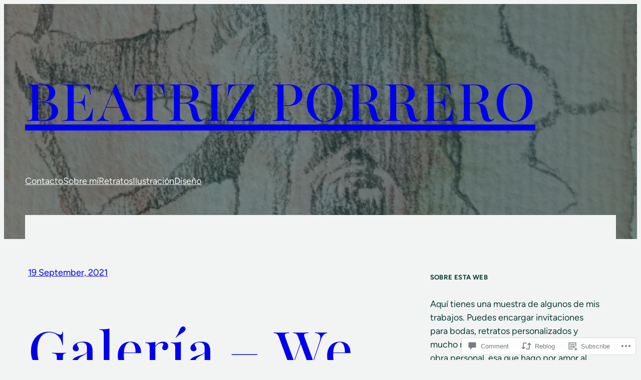

--- FILE ---
content_type: text/html; charset=UTF-8
request_url: https://beatrizporrero.com/2021/09/19/galeria-we-love-hemingway/
body_size: 43413
content:
<!DOCTYPE html>
<html lang="en">
<head>
	<meta charset="UTF-8" />
	<meta name="viewport" content="width=device-width, initial-scale=1" />
<script type="text/javascript">
  WebFontConfig = {"google":{"families":["Quattrocento+Sans:r,i,b,bi:latin,latin-ext","Alegreya:r:latin,latin-ext"]},"api_url":"https:\/\/fonts-api.wp.com\/css"};
  (function() {
    var wf = document.createElement('script');
    wf.src = '/wp-content/plugins/custom-fonts/js/webfont.js';
    wf.type = 'text/javascript';
    wf.async = 'true';
    var s = document.getElementsByTagName('script')[0];
    s.parentNode.insertBefore(wf, s);
	})();
</script><style id="jetpack-custom-fonts-css"></style>
<meta name='robots' content='max-image-preview:large' />

<!-- Async WordPress.com Remote Login -->
<script id="wpcom_remote_login_js">
var wpcom_remote_login_extra_auth = '';
function wpcom_remote_login_remove_dom_node_id( element_id ) {
	var dom_node = document.getElementById( element_id );
	if ( dom_node ) { dom_node.parentNode.removeChild( dom_node ); }
}
function wpcom_remote_login_remove_dom_node_classes( class_name ) {
	var dom_nodes = document.querySelectorAll( '.' + class_name );
	for ( var i = 0; i < dom_nodes.length; i++ ) {
		dom_nodes[ i ].parentNode.removeChild( dom_nodes[ i ] );
	}
}
function wpcom_remote_login_final_cleanup() {
	wpcom_remote_login_remove_dom_node_classes( "wpcom_remote_login_msg" );
	wpcom_remote_login_remove_dom_node_id( "wpcom_remote_login_key" );
	wpcom_remote_login_remove_dom_node_id( "wpcom_remote_login_validate" );
	wpcom_remote_login_remove_dom_node_id( "wpcom_remote_login_js" );
	wpcom_remote_login_remove_dom_node_id( "wpcom_request_access_iframe" );
	wpcom_remote_login_remove_dom_node_id( "wpcom_request_access_styles" );
}

// Watch for messages back from the remote login
window.addEventListener( "message", function( e ) {
	if ( e.origin === "https://r-login.wordpress.com" ) {
		var data = {};
		try {
			data = JSON.parse( e.data );
		} catch( e ) {
			wpcom_remote_login_final_cleanup();
			return;
		}

		if ( data.msg === 'LOGIN' ) {
			// Clean up the login check iframe
			wpcom_remote_login_remove_dom_node_id( "wpcom_remote_login_key" );

			var id_regex = new RegExp( /^[0-9]+$/ );
			var token_regex = new RegExp( /^.*|.*|.*$/ );
			if (
				token_regex.test( data.token )
				&& id_regex.test( data.wpcomid )
			) {
				// We have everything we need to ask for a login
				var script = document.createElement( "script" );
				script.setAttribute( "id", "wpcom_remote_login_validate" );
				script.src = '/remote-login.php?wpcom_remote_login=validate'
					+ '&wpcomid=' + data.wpcomid
					+ '&token=' + encodeURIComponent( data.token )
					+ '&host=' + window.location.protocol
					+ '//' + window.location.hostname
					+ '&postid=1191'
					+ '&is_singular=1';
				document.body.appendChild( script );
			}

			return;
		}

		// Safari ITP, not logged in, so redirect
		if ( data.msg === 'LOGIN-REDIRECT' ) {
			window.location = 'https://wordpress.com/log-in?redirect_to=' + window.location.href;
			return;
		}

		// Safari ITP, storage access failed, remove the request
		if ( data.msg === 'LOGIN-REMOVE' ) {
			var css_zap = 'html { -webkit-transition: margin-top 1s; transition: margin-top 1s; } /* 9001 */ html { margin-top: 0 !important; } * html body { margin-top: 0 !important; } @media screen and ( max-width: 782px ) { html { margin-top: 0 !important; } * html body { margin-top: 0 !important; } }';
			var style_zap = document.createElement( 'style' );
			style_zap.type = 'text/css';
			style_zap.appendChild( document.createTextNode( css_zap ) );
			document.body.appendChild( style_zap );

			var e = document.getElementById( 'wpcom_request_access_iframe' );
			e.parentNode.removeChild( e );

			document.cookie = 'wordpress_com_login_access=denied; path=/; max-age=31536000';

			return;
		}

		// Safari ITP
		if ( data.msg === 'REQUEST_ACCESS' ) {
			console.log( 'request access: safari' );

			// Check ITP iframe enable/disable knob
			if ( wpcom_remote_login_extra_auth !== 'safari_itp_iframe' ) {
				return;
			}

			// If we are in a "private window" there is no ITP.
			var private_window = false;
			try {
				var opendb = window.openDatabase( null, null, null, null );
			} catch( e ) {
				private_window = true;
			}

			if ( private_window ) {
				console.log( 'private window' );
				return;
			}

			var iframe = document.createElement( 'iframe' );
			iframe.id = 'wpcom_request_access_iframe';
			iframe.setAttribute( 'scrolling', 'no' );
			iframe.setAttribute( 'sandbox', 'allow-storage-access-by-user-activation allow-scripts allow-same-origin allow-top-navigation-by-user-activation' );
			iframe.src = 'https://r-login.wordpress.com/remote-login.php?wpcom_remote_login=request_access&origin=' + encodeURIComponent( data.origin ) + '&wpcomid=' + encodeURIComponent( data.wpcomid );

			var css = 'html { -webkit-transition: margin-top 1s; transition: margin-top 1s; } /* 9001 */ html { margin-top: 46px !important; } * html body { margin-top: 46px !important; } @media screen and ( max-width: 660px ) { html { margin-top: 71px !important; } * html body { margin-top: 71px !important; } #wpcom_request_access_iframe { display: block; height: 71px !important; } } #wpcom_request_access_iframe { border: 0px; height: 46px; position: fixed; top: 0; left: 0; width: 100%; min-width: 100%; z-index: 99999; background: #23282d; } ';

			var style = document.createElement( 'style' );
			style.type = 'text/css';
			style.id = 'wpcom_request_access_styles';
			style.appendChild( document.createTextNode( css ) );
			document.body.appendChild( style );

			document.body.appendChild( iframe );
		}

		if ( data.msg === 'DONE' ) {
			wpcom_remote_login_final_cleanup();
		}
	}
}, false );

// Inject the remote login iframe after the page has had a chance to load
// more critical resources
window.addEventListener( "DOMContentLoaded", function( e ) {
	var iframe = document.createElement( "iframe" );
	iframe.style.display = "none";
	iframe.setAttribute( "scrolling", "no" );
	iframe.setAttribute( "id", "wpcom_remote_login_key" );
	iframe.src = "https://r-login.wordpress.com/remote-login.php"
		+ "?wpcom_remote_login=key"
		+ "&origin=aHR0cHM6Ly9iZWF0cml6cG9ycmVyby5jb20%3D"
		+ "&wpcomid=120042155"
		+ "&time=" + Math.floor( Date.now() / 1000 );
	document.body.appendChild( iframe );
}, false );
</script>
<title>Galería &#8211; We love Hemingway &#8211; BEATRIZ PORRERO</title>
<link rel='dns-prefetch' href='//s0.wp.com' />
<link rel='dns-prefetch' href='//widgets.wp.com' />
<link rel='dns-prefetch' href='//wordpress.com' />
<link rel="alternate" type="application/rss+xml" title="BEATRIZ PORRERO &raquo; Feed" href="https://beatrizporrero.com/feed/" />
<link rel="alternate" type="application/rss+xml" title="BEATRIZ PORRERO &raquo; Comments Feed" href="https://beatrizporrero.com/comments/feed/" />
<link rel="alternate" type="application/rss+xml" title="BEATRIZ PORRERO &raquo; Galería &#8211; We love&nbsp;Hemingway Comments Feed" href="https://beatrizporrero.com/2021/09/19/galeria-we-love-hemingway/feed/" />
	<script type="text/javascript">
		/* <![CDATA[ */
		function addLoadEvent(func) {
			var oldonload = window.onload;
			if (typeof window.onload != 'function') {
				window.onload = func;
			} else {
				window.onload = function () {
					oldonload();
					func();
				}
			}
		}
		/* ]]> */
	</script>
	<link crossorigin='anonymous' rel='stylesheet' id='all-css-0-1' href='/wp-content/mu-plugins/likes/jetpack-likes.css?m=1743883414i&cssminify=yes' type='text/css' media='all' />
<style id='wp-block-site-title-inline-css'>
.wp-block-site-title{box-sizing:border-box}.wp-block-site-title :where(a){color:inherit;font-family:inherit;font-size:inherit;font-style:inherit;font-weight:inherit;letter-spacing:inherit;line-height:inherit;text-decoration:inherit}
/*# sourceURL=/wp-content/plugins/gutenberg-core/v22.2.0/build/styles/block-library/site-title/style.css */
</style>
<style id='wp-block-navigation-link-inline-css'>
.wp-block-navigation .wp-block-navigation-item__label{overflow-wrap:break-word}.wp-block-navigation .wp-block-navigation-item__description{display:none}.link-ui-tools{outline:1px solid #f0f0f0;padding:8px}.link-ui-block-inserter{padding-top:8px}.link-ui-block-inserter__back{margin-left:8px;text-transform:uppercase}
/*# sourceURL=/wp-content/plugins/gutenberg-core/v22.2.0/build/styles/block-library/navigation-link/style.css */
</style>
<link crossorigin='anonymous' rel='stylesheet' id='all-css-4-1' href='/wp-content/plugins/gutenberg-core/v22.2.0/build/styles/block-library/navigation/style.css?m=1764855221i&cssminify=yes' type='text/css' media='all' />
<style id='wp-block-group-inline-css'>
.wp-block-group{box-sizing:border-box}:where(.wp-block-group.wp-block-group-is-layout-constrained){position:relative}
/*# sourceURL=/wp-content/plugins/gutenberg-core/v22.2.0/build/styles/block-library/group/style.css */
</style>
<link crossorigin='anonymous' rel='stylesheet' id='all-css-6-1' href='/wp-content/plugins/gutenberg-core/v22.2.0/build/styles/block-library/cover/style.css?m=1764855221i&cssminify=yes' type='text/css' media='all' />
<style id='wp-block-post-date-inline-css'>
.wp-block-post-date{box-sizing:border-box}
/*# sourceURL=/wp-content/plugins/gutenberg-core/v22.2.0/build/styles/block-library/post-date/style.css */
</style>
<style id='wp-block-post-title-inline-css'>
.wp-block-post-title{box-sizing:border-box;word-break:break-word}.wp-block-post-title :where(a){display:inline-block;font-family:inherit;font-size:inherit;font-style:inherit;font-weight:inherit;letter-spacing:inherit;line-height:inherit;text-decoration:inherit}
/*# sourceURL=/wp-content/plugins/gutenberg-core/v22.2.0/build/styles/block-library/post-title/style.css */
</style>
<link crossorigin='anonymous' rel='stylesheet' id='all-css-12-1' href='/_static/??-eJydzN0KwjAMhuEbsgZ/5vBAvBSpWRjd0rQ0zYp3L4PpuR5+Lx8PtOwwSSWpEM1ltjGIwkQ1e5y3DWoCjyAIT044K9TANLjRM1N5wRKo7VF1B39h2kKm8iMQ02BMCuhLMiX+fj5h9e7xdui707G/Xs7d9AYp3Ffe&cssminify=yes' type='text/css' media='all' />
<style id='wp-block-post-content-inline-css'>
.wp-block-post-content{display:flow-root}
/*# sourceURL=/wp-content/plugins/gutenberg-core/v22.2.0/build/styles/block-library/post-content/style.css */
</style>
<style id='wp-block-spacer-inline-css'>
.wp-block-spacer{clear:both}
/*# sourceURL=/wp-content/plugins/gutenberg-core/v22.2.0/build/styles/block-library/spacer/style.css */
</style>
<style id='wp-block-avatar-inline-css'>
.wp-block-avatar{line-height:0}.wp-block-avatar,.wp-block-avatar img{box-sizing:border-box}.wp-block-avatar.aligncenter{text-align:center}
/*# sourceURL=/wp-content/plugins/gutenberg-core/v22.2.0/build/styles/block-library/avatar/style.css */
</style>
<style id='wp-block-comment-author-name-inline-css'>
.wp-block-comment-author-name{box-sizing:border-box}
/*# sourceURL=/wp-content/plugins/gutenberg-core/v22.2.0/build/styles/block-library/comment-author-name/style.css */
</style>
<style id='wp-block-comment-date-inline-css'>
.wp-block-comment-date{box-sizing:border-box}
/*# sourceURL=/wp-content/plugins/gutenberg-core/v22.2.0/build/styles/block-library/comment-date/style.css */
</style>
<style id='wp-block-comment-content-inline-css'>
.comment-awaiting-moderation{display:block;font-size:.875em;line-height:1.5}.wp-block-comment-content{box-sizing:border-box}
/*# sourceURL=/wp-content/plugins/gutenberg-core/v22.2.0/build/styles/block-library/comment-content/style.css */
</style>
<style id='wp-block-comment-reply-link-inline-css'>
.wp-block-comment-reply-link{box-sizing:border-box}
/*# sourceURL=/wp-content/plugins/gutenberg-core/v22.2.0/build/styles/block-library/comment-reply-link/style.css */
</style>
<style id='wp-block-comment-template-inline-css'>
.wp-block-comment-template{box-sizing:border-box;list-style:none;margin-bottom:0;max-width:100%;padding:0}.wp-block-comment-template li{clear:both}.wp-block-comment-template ol{list-style:none;margin-bottom:0;max-width:100%;padding-left:2rem}.wp-block-comment-template.alignleft{float:left}.wp-block-comment-template.aligncenter{margin-left:auto;margin-right:auto;width:fit-content}.wp-block-comment-template.alignright{float:right}
/*# sourceURL=/wp-content/plugins/gutenberg-core/v22.2.0/build/styles/block-library/comment-template/style.css */
</style>
<style id='wp-block-post-comments-form-inline-css'>
:where(.wp-block-post-comments-form input:not([type=submit])),:where(.wp-block-post-comments-form textarea){border:1px solid #949494;font-family:inherit;font-size:1em}:where(.wp-block-post-comments-form input:where(:not([type=submit]):not([type=checkbox]))),:where(.wp-block-post-comments-form textarea){padding:calc(.667em + 2px)}.wp-block-post-comments-form{box-sizing:border-box}.wp-block-post-comments-form[style*=font-weight] :where(.comment-reply-title){font-weight:inherit}.wp-block-post-comments-form[style*=font-family] :where(.comment-reply-title){font-family:inherit}.wp-block-post-comments-form[class*=-font-size] :where(.comment-reply-title),.wp-block-post-comments-form[style*=font-size] :where(.comment-reply-title){font-size:inherit}.wp-block-post-comments-form[style*=line-height] :where(.comment-reply-title){line-height:inherit}.wp-block-post-comments-form[style*=font-style] :where(.comment-reply-title){font-style:inherit}.wp-block-post-comments-form[style*=letter-spacing] :where(.comment-reply-title){letter-spacing:inherit}.wp-block-post-comments-form :where(input[type=submit]){box-shadow:none;cursor:pointer;display:inline-block;overflow-wrap:break-word;text-align:center}.wp-block-post-comments-form .comment-form input:not([type=submit]):not([type=checkbox]):not([type=hidden]),.wp-block-post-comments-form .comment-form textarea{box-sizing:border-box;display:block;width:100%}.wp-block-post-comments-form .comment-form-author label,.wp-block-post-comments-form .comment-form-email label,.wp-block-post-comments-form .comment-form-url label{display:block;margin-bottom:.25em}.wp-block-post-comments-form .comment-form-cookies-consent{display:flex;gap:.25em}.wp-block-post-comments-form .comment-form-cookies-consent #wp-comment-cookies-consent{margin-top:.35em}.wp-block-post-comments-form .comment-reply-title{margin-bottom:0}.wp-block-post-comments-form .comment-reply-title :where(small){font-size:var(--wp--preset--font-size--medium,smaller);margin-left:.5em}
/*# sourceURL=/wp-content/plugins/gutenberg-core/v22.2.0/build/styles/block-library/post-comments-form/style.css */
</style>
<style id='wp-block-buttons-inline-css'>
.wp-block-buttons{box-sizing:border-box}.wp-block-buttons.is-vertical{flex-direction:column}.wp-block-buttons.is-vertical>.wp-block-button:last-child{margin-bottom:0}.wp-block-buttons>.wp-block-button{display:inline-block;margin:0}.wp-block-buttons.is-content-justification-left{justify-content:flex-start}.wp-block-buttons.is-content-justification-left.is-vertical{align-items:flex-start}.wp-block-buttons.is-content-justification-center{justify-content:center}.wp-block-buttons.is-content-justification-center.is-vertical{align-items:center}.wp-block-buttons.is-content-justification-right{justify-content:flex-end}.wp-block-buttons.is-content-justification-right.is-vertical{align-items:flex-end}.wp-block-buttons.is-content-justification-space-between{justify-content:space-between}.wp-block-buttons.aligncenter{text-align:center}.wp-block-buttons:not(.is-content-justification-space-between,.is-content-justification-right,.is-content-justification-left,.is-content-justification-center) .wp-block-button.aligncenter{margin-left:auto;margin-right:auto;width:100%}.wp-block-buttons[style*=text-decoration] .wp-block-button,.wp-block-buttons[style*=text-decoration] .wp-block-button__link{text-decoration:inherit}.wp-block-buttons.has-custom-font-size .wp-block-button__link{font-size:inherit}.wp-block-buttons .wp-block-button__link{width:100%}.wp-block-button.aligncenter{text-align:center}
/*# sourceURL=/wp-content/plugins/gutenberg-core/v22.2.0/build/styles/block-library/buttons/style.css */
</style>
<style id='wp-block-button-inline-css'>
.wp-block-button__link{align-content:center;box-sizing:border-box;cursor:pointer;display:inline-block;height:100%;text-align:center;word-break:break-word}.wp-block-button__link.aligncenter{text-align:center}.wp-block-button__link.alignright{text-align:right}:where(.wp-block-button__link){border-radius:9999px;box-shadow:none;padding:calc(.667em + 2px) calc(1.333em + 2px);text-decoration:none}.wp-block-button[style*=text-decoration] .wp-block-button__link{text-decoration:inherit}.wp-block-buttons>.wp-block-button.has-custom-width{max-width:none}.wp-block-buttons>.wp-block-button.has-custom-width .wp-block-button__link{width:100%}.wp-block-buttons>.wp-block-button.has-custom-font-size .wp-block-button__link{font-size:inherit}.wp-block-buttons>.wp-block-button.wp-block-button__width-25{width:calc(25% - var(--wp--style--block-gap, .5em)*.75)}.wp-block-buttons>.wp-block-button.wp-block-button__width-50{width:calc(50% - var(--wp--style--block-gap, .5em)*.5)}.wp-block-buttons>.wp-block-button.wp-block-button__width-75{width:calc(75% - var(--wp--style--block-gap, .5em)*.25)}.wp-block-buttons>.wp-block-button.wp-block-button__width-100{flex-basis:100%;width:100%}.wp-block-buttons.is-vertical>.wp-block-button.wp-block-button__width-25{width:25%}.wp-block-buttons.is-vertical>.wp-block-button.wp-block-button__width-50{width:50%}.wp-block-buttons.is-vertical>.wp-block-button.wp-block-button__width-75{width:75%}.wp-block-button.is-style-squared,.wp-block-button__link.wp-block-button.is-style-squared{border-radius:0}.wp-block-button.no-border-radius,.wp-block-button__link.no-border-radius{border-radius:0!important}:root :where(.wp-block-button .wp-block-button__link.is-style-outline),:root :where(.wp-block-button.is-style-outline>.wp-block-button__link){border:2px solid;padding:.667em 1.333em}:root :where(.wp-block-button .wp-block-button__link.is-style-outline:not(.has-text-color)),:root :where(.wp-block-button.is-style-outline>.wp-block-button__link:not(.has-text-color)){color:currentColor}:root :where(.wp-block-button .wp-block-button__link.is-style-outline:not(.has-background)),:root :where(.wp-block-button.is-style-outline>.wp-block-button__link:not(.has-background)){background-color:initial;background-image:none}
/*# sourceURL=/wp-content/plugins/gutenberg-core/v22.2.0/build/styles/block-library/button/style.css */
</style>
<style id='wp-block-comments-inline-css'>
.wp-block-post-comments{box-sizing:border-box}.wp-block-post-comments .alignleft{float:left}.wp-block-post-comments .alignright{float:right}.wp-block-post-comments .navigation:after{clear:both;content:"";display:table}.wp-block-post-comments .commentlist{clear:both;list-style:none;margin:0;padding:0}.wp-block-post-comments .commentlist .comment{min-height:2.25em;padding-left:3.25em}.wp-block-post-comments .commentlist .comment p{font-size:1em;line-height:1.8;margin:1em 0}.wp-block-post-comments .commentlist .children{list-style:none;margin:0;padding:0}.wp-block-post-comments .comment-author{line-height:1.5}.wp-block-post-comments .comment-author .avatar{border-radius:1.5em;display:block;float:left;height:2.5em;margin-right:.75em;margin-top:.5em;width:2.5em}.wp-block-post-comments .comment-author cite{font-style:normal}.wp-block-post-comments .comment-meta{font-size:.875em;line-height:1.5}.wp-block-post-comments .comment-meta b{font-weight:400}.wp-block-post-comments .comment-meta .comment-awaiting-moderation{display:block;margin-bottom:1em;margin-top:1em}.wp-block-post-comments .comment-body .commentmetadata{font-size:.875em}.wp-block-post-comments .comment-form-author label,.wp-block-post-comments .comment-form-comment label,.wp-block-post-comments .comment-form-email label,.wp-block-post-comments .comment-form-url label{display:block;margin-bottom:.25em}.wp-block-post-comments .comment-form input:not([type=submit]):not([type=checkbox]),.wp-block-post-comments .comment-form textarea{box-sizing:border-box;display:block;width:100%}.wp-block-post-comments .comment-form-cookies-consent{display:flex;gap:.25em}.wp-block-post-comments .comment-form-cookies-consent #wp-comment-cookies-consent{margin-top:.35em}.wp-block-post-comments .comment-reply-title{margin-bottom:0}.wp-block-post-comments .comment-reply-title :where(small){font-size:var(--wp--preset--font-size--medium,smaller);margin-left:.5em}.wp-block-post-comments .reply{font-size:.875em;margin-bottom:1.4em}.wp-block-post-comments input:not([type=submit]),.wp-block-post-comments textarea{border:1px solid #949494;font-family:inherit;font-size:1em}.wp-block-post-comments input:not([type=submit]):not([type=checkbox]),.wp-block-post-comments textarea{padding:calc(.667em + 2px)}:where(.wp-block-post-comments input[type=submit]){border:none}.wp-block-comments{box-sizing:border-box}
/*# sourceURL=/wp-content/plugins/gutenberg-core/v22.2.0/build/styles/block-library/comments/style.css */
</style>
<style id='wp-block-paragraph-inline-css'>
.is-small-text{font-size:.875em}.is-regular-text{font-size:1em}.is-large-text{font-size:2.25em}.is-larger-text{font-size:3em}.has-drop-cap:not(:focus):first-letter{float:left;font-size:8.4em;font-style:normal;font-weight:100;line-height:.68;margin:.05em .1em 0 0;text-transform:uppercase}body.rtl .has-drop-cap:not(:focus):first-letter{float:none;margin-left:.1em}p.has-drop-cap.has-background{overflow:hidden}:root :where(p.has-background){padding:1.25em 2.375em}:where(p.has-text-color:not(.has-link-color)) a{color:inherit}p.has-text-align-left[style*="writing-mode:vertical-lr"],p.has-text-align-right[style*="writing-mode:vertical-rl"]{rotate:180deg}
/*# sourceURL=/wp-content/plugins/gutenberg-core/v22.2.0/build/styles/block-library/paragraph/style.css */
</style>
<style id='wp-block-post-featured-image-inline-css'>
.wp-block-post-featured-image{margin-left:0;margin-right:0}.wp-block-post-featured-image a{display:block;height:100%}.wp-block-post-featured-image :where(img){box-sizing:border-box;height:auto;max-width:100%;vertical-align:bottom;width:100%}.wp-block-post-featured-image.alignfull img,.wp-block-post-featured-image.alignwide img{width:100%}.wp-block-post-featured-image .wp-block-post-featured-image__overlay.has-background-dim{background-color:#000;inset:0;position:absolute}.wp-block-post-featured-image{position:relative}.wp-block-post-featured-image .wp-block-post-featured-image__overlay.has-background-gradient{background-color:initial}.wp-block-post-featured-image .wp-block-post-featured-image__overlay.has-background-dim-0{opacity:0}.wp-block-post-featured-image .wp-block-post-featured-image__overlay.has-background-dim-10{opacity:.1}.wp-block-post-featured-image .wp-block-post-featured-image__overlay.has-background-dim-20{opacity:.2}.wp-block-post-featured-image .wp-block-post-featured-image__overlay.has-background-dim-30{opacity:.3}.wp-block-post-featured-image .wp-block-post-featured-image__overlay.has-background-dim-40{opacity:.4}.wp-block-post-featured-image .wp-block-post-featured-image__overlay.has-background-dim-50{opacity:.5}.wp-block-post-featured-image .wp-block-post-featured-image__overlay.has-background-dim-60{opacity:.6}.wp-block-post-featured-image .wp-block-post-featured-image__overlay.has-background-dim-70{opacity:.7}.wp-block-post-featured-image .wp-block-post-featured-image__overlay.has-background-dim-80{opacity:.8}.wp-block-post-featured-image .wp-block-post-featured-image__overlay.has-background-dim-90{opacity:.9}.wp-block-post-featured-image .wp-block-post-featured-image__overlay.has-background-dim-100{opacity:1}.wp-block-post-featured-image:where(.alignleft,.alignright){width:100%}
/*# sourceURL=/wp-content/plugins/gutenberg-core/v22.2.0/build/styles/block-library/post-featured-image/style.css */
</style>
<style id='wp-block-post-template-inline-css'>
.wp-block-post-template{box-sizing:border-box;list-style:none;margin-bottom:0;margin-top:0;max-width:100%;padding:0}.wp-block-post-template.is-flex-container{display:flex;flex-direction:row;flex-wrap:wrap;gap:1.25em}.wp-block-post-template.is-flex-container>li{margin:0;width:100%}@media (min-width:600px){.wp-block-post-template.is-flex-container.is-flex-container.columns-2>li{width:calc(50% - .625em)}.wp-block-post-template.is-flex-container.is-flex-container.columns-3>li{width:calc(33.33333% - .83333em)}.wp-block-post-template.is-flex-container.is-flex-container.columns-4>li{width:calc(25% - .9375em)}.wp-block-post-template.is-flex-container.is-flex-container.columns-5>li{width:calc(20% - 1em)}.wp-block-post-template.is-flex-container.is-flex-container.columns-6>li{width:calc(16.66667% - 1.04167em)}}@media (max-width:600px){.wp-block-post-template-is-layout-grid.wp-block-post-template-is-layout-grid.wp-block-post-template-is-layout-grid.wp-block-post-template-is-layout-grid{grid-template-columns:1fr}}.wp-block-post-template-is-layout-constrained>li>.alignright,.wp-block-post-template-is-layout-flow>li>.alignright{float:right;margin-inline-end:0;margin-inline-start:2em}.wp-block-post-template-is-layout-constrained>li>.alignleft,.wp-block-post-template-is-layout-flow>li>.alignleft{float:left;margin-inline-end:2em;margin-inline-start:0}.wp-block-post-template-is-layout-constrained>li>.aligncenter,.wp-block-post-template-is-layout-flow>li>.aligncenter{margin-inline-end:auto;margin-inline-start:auto}
/*# sourceURL=/wp-content/plugins/gutenberg-core/v22.2.0/build/styles/block-library/post-template/style.css */
</style>
<style id='wp-block-columns-inline-css'>
.wp-block-columns{box-sizing:border-box;display:flex;flex-wrap:wrap!important}@media (min-width:782px){.wp-block-columns{flex-wrap:nowrap!important}}.wp-block-columns{align-items:normal!important}.wp-block-columns.are-vertically-aligned-top{align-items:flex-start}.wp-block-columns.are-vertically-aligned-center{align-items:center}.wp-block-columns.are-vertically-aligned-bottom{align-items:flex-end}@media (max-width:781px){.wp-block-columns:not(.is-not-stacked-on-mobile)>.wp-block-column{flex-basis:100%!important}}@media (min-width:782px){.wp-block-columns:not(.is-not-stacked-on-mobile)>.wp-block-column{flex-basis:0;flex-grow:1}.wp-block-columns:not(.is-not-stacked-on-mobile)>.wp-block-column[style*=flex-basis]{flex-grow:0}}.wp-block-columns.is-not-stacked-on-mobile{flex-wrap:nowrap!important}.wp-block-columns.is-not-stacked-on-mobile>.wp-block-column{flex-basis:0;flex-grow:1}.wp-block-columns.is-not-stacked-on-mobile>.wp-block-column[style*=flex-basis]{flex-grow:0}:where(.wp-block-columns){margin-bottom:1.75em}:where(.wp-block-columns.has-background){padding:1.25em 2.375em}.wp-block-column{flex-grow:1;min-width:0;overflow-wrap:break-word;word-break:break-word}.wp-block-column.is-vertically-aligned-top{align-self:flex-start}.wp-block-column.is-vertically-aligned-center{align-self:center}.wp-block-column.is-vertically-aligned-bottom{align-self:flex-end}.wp-block-column.is-vertically-aligned-stretch{align-self:stretch}.wp-block-column.is-vertically-aligned-bottom,.wp-block-column.is-vertically-aligned-center,.wp-block-column.is-vertically-aligned-top{width:100%}
/*# sourceURL=/wp-content/plugins/gutenberg-core/v22.2.0/build/styles/block-library/columns/style.css */
</style>
<style id='wp-block-image-inline-css'>
.wp-block-image>a,.wp-block-image>figure>a{display:inline-block}.wp-block-image img{box-sizing:border-box;height:auto;max-width:100%;vertical-align:bottom}@media not (prefers-reduced-motion){.wp-block-image img.hide{visibility:hidden}.wp-block-image img.show{animation:show-content-image .4s}}.wp-block-image[style*=border-radius] img,.wp-block-image[style*=border-radius]>a{border-radius:inherit}.wp-block-image.has-custom-border img{box-sizing:border-box}.wp-block-image.aligncenter{text-align:center}.wp-block-image.alignfull>a,.wp-block-image.alignwide>a{width:100%}.wp-block-image.alignfull img,.wp-block-image.alignwide img{height:auto;width:100%}.wp-block-image .aligncenter,.wp-block-image .alignleft,.wp-block-image .alignright,.wp-block-image.aligncenter,.wp-block-image.alignleft,.wp-block-image.alignright{display:table}.wp-block-image .aligncenter>figcaption,.wp-block-image .alignleft>figcaption,.wp-block-image .alignright>figcaption,.wp-block-image.aligncenter>figcaption,.wp-block-image.alignleft>figcaption,.wp-block-image.alignright>figcaption{caption-side:bottom;display:table-caption}.wp-block-image .alignleft{float:left;margin:.5em 1em .5em 0}.wp-block-image .alignright{float:right;margin:.5em 0 .5em 1em}.wp-block-image .aligncenter{margin-left:auto;margin-right:auto}.wp-block-image :where(figcaption){margin-bottom:1em;margin-top:.5em}.wp-block-image.is-style-circle-mask img{border-radius:9999px}@supports ((-webkit-mask-image:none) or (mask-image:none)) or (-webkit-mask-image:none){.wp-block-image.is-style-circle-mask img{border-radius:0;-webkit-mask-image:url('data:image/svg+xml;utf8,<svg viewBox="0 0 100 100" xmlns="http://www.w3.org/2000/svg"><circle cx="50" cy="50" r="50"/></svg>');mask-image:url('data:image/svg+xml;utf8,<svg viewBox="0 0 100 100" xmlns="http://www.w3.org/2000/svg"><circle cx="50" cy="50" r="50"/></svg>');mask-mode:alpha;-webkit-mask-position:center;mask-position:center;-webkit-mask-repeat:no-repeat;mask-repeat:no-repeat;-webkit-mask-size:contain;mask-size:contain}}:root :where(.wp-block-image.is-style-rounded img,.wp-block-image .is-style-rounded img){border-radius:9999px}.wp-block-image figure{margin:0}.wp-lightbox-container{display:flex;flex-direction:column;position:relative}.wp-lightbox-container img{cursor:zoom-in}.wp-lightbox-container img:hover+button{opacity:1}.wp-lightbox-container button{align-items:center;backdrop-filter:blur(16px) saturate(180%);background-color:#5a5a5a40;border:none;border-radius:4px;cursor:zoom-in;display:flex;height:20px;justify-content:center;opacity:0;padding:0;position:absolute;right:16px;text-align:center;top:16px;width:20px;z-index:100}@media not (prefers-reduced-motion){.wp-lightbox-container button{transition:opacity .2s ease}}.wp-lightbox-container button:focus-visible{outline:3px auto #5a5a5a40;outline:3px auto -webkit-focus-ring-color;outline-offset:3px}.wp-lightbox-container button:hover{cursor:pointer;opacity:1}.wp-lightbox-container button:focus{opacity:1}.wp-lightbox-container button:focus,.wp-lightbox-container button:hover,.wp-lightbox-container button:not(:hover):not(:active):not(.has-background){background-color:#5a5a5a40;border:none}.wp-lightbox-overlay{box-sizing:border-box;cursor:zoom-out;height:100vh;left:0;overflow:hidden;position:fixed;top:0;visibility:hidden;width:100%;z-index:100000}.wp-lightbox-overlay .close-button{align-items:center;cursor:pointer;display:flex;justify-content:center;min-height:40px;min-width:40px;padding:0;position:absolute;right:calc(env(safe-area-inset-right) + 16px);top:calc(env(safe-area-inset-top) + 16px);z-index:5000000}.wp-lightbox-overlay .close-button:focus,.wp-lightbox-overlay .close-button:hover,.wp-lightbox-overlay .close-button:not(:hover):not(:active):not(.has-background){background:none;border:none}.wp-lightbox-overlay .lightbox-image-container{height:var(--wp--lightbox-container-height);left:50%;overflow:hidden;position:absolute;top:50%;transform:translate(-50%,-50%);transform-origin:top left;width:var(--wp--lightbox-container-width);z-index:9999999999}.wp-lightbox-overlay .wp-block-image{align-items:center;box-sizing:border-box;display:flex;height:100%;justify-content:center;margin:0;position:relative;transform-origin:0 0;width:100%;z-index:3000000}.wp-lightbox-overlay .wp-block-image img{height:var(--wp--lightbox-image-height);min-height:var(--wp--lightbox-image-height);min-width:var(--wp--lightbox-image-width);width:var(--wp--lightbox-image-width)}.wp-lightbox-overlay .wp-block-image figcaption{display:none}.wp-lightbox-overlay button{background:none;border:none}.wp-lightbox-overlay .scrim{background-color:#fff;height:100%;opacity:.9;position:absolute;width:100%;z-index:2000000}.wp-lightbox-overlay.active{visibility:visible}@media not (prefers-reduced-motion){.wp-lightbox-overlay.active{animation:turn-on-visibility .25s both}.wp-lightbox-overlay.active img{animation:turn-on-visibility .35s both}.wp-lightbox-overlay.show-closing-animation:not(.active){animation:turn-off-visibility .35s both}.wp-lightbox-overlay.show-closing-animation:not(.active) img{animation:turn-off-visibility .25s both}.wp-lightbox-overlay.zoom.active{animation:none;opacity:1;visibility:visible}.wp-lightbox-overlay.zoom.active .lightbox-image-container{animation:lightbox-zoom-in .4s}.wp-lightbox-overlay.zoom.active .lightbox-image-container img{animation:none}.wp-lightbox-overlay.zoom.active .scrim{animation:turn-on-visibility .4s forwards}.wp-lightbox-overlay.zoom.show-closing-animation:not(.active){animation:none}.wp-lightbox-overlay.zoom.show-closing-animation:not(.active) .lightbox-image-container{animation:lightbox-zoom-out .4s}.wp-lightbox-overlay.zoom.show-closing-animation:not(.active) .lightbox-image-container img{animation:none}.wp-lightbox-overlay.zoom.show-closing-animation:not(.active) .scrim{animation:turn-off-visibility .4s forwards}}@keyframes show-content-image{0%{visibility:hidden}99%{visibility:hidden}to{visibility:visible}}@keyframes turn-on-visibility{0%{opacity:0}to{opacity:1}}@keyframes turn-off-visibility{0%{opacity:1;visibility:visible}99%{opacity:0;visibility:visible}to{opacity:0;visibility:hidden}}@keyframes lightbox-zoom-in{0%{transform:translate(calc((-100vw + var(--wp--lightbox-scrollbar-width))/2 + var(--wp--lightbox-initial-left-position)),calc(-50vh + var(--wp--lightbox-initial-top-position))) scale(var(--wp--lightbox-scale))}to{transform:translate(-50%,-50%) scale(1)}}@keyframes lightbox-zoom-out{0%{transform:translate(-50%,-50%) scale(1);visibility:visible}99%{visibility:visible}to{transform:translate(calc((-100vw + var(--wp--lightbox-scrollbar-width))/2 + var(--wp--lightbox-initial-left-position)),calc(-50vh + var(--wp--lightbox-initial-top-position))) scale(var(--wp--lightbox-scale));visibility:hidden}}
/*# sourceURL=/wp-content/plugins/gutenberg-core/v22.2.0/build/styles/block-library/image/style.css */
</style>
<style id='jetpack-block-button-inline-css'>
.amp-wp-article .wp-block-jetpack-button{color:#fff}.wp-block-jetpack-button{height:fit-content;margin:0;max-width:100%;width:fit-content}.wp-block-jetpack-button.aligncenter,.wp-block-jetpack-button.alignleft,.wp-block-jetpack-button.alignright{display:block}.wp-block-jetpack-button.aligncenter{margin-left:auto;margin-right:auto}.wp-block-jetpack-button.alignleft{margin-right:auto}.wp-block-jetpack-button.alignright{margin-left:auto}.wp-block-jetpack-button.is-style-outline>.wp-block-button__link{background-color:#0000;border:1px solid;color:currentColor}:where(.wp-block-jetpack-button:not(.is-style-outline) button){border:none}.wp-block-jetpack-button .spinner{display:none;fill:currentColor}.wp-block-jetpack-button .spinner svg{display:block}.wp-block-jetpack-button .is-submitting .spinner{display:inline}.wp-block-jetpack-button .is-visually-hidden{clip:rect(0 0 0 0);clip-path:inset(50%);height:1px;overflow:hidden;position:absolute;white-space:nowrap;width:1px}.wp-block-jetpack-button .disable-spinner .spinner{display:none}
/*# sourceURL=/wp-content/mu-plugins/jetpack-plugin/sun/_inc/blocks/button/view.css?minify=false */
</style>
<link crossorigin='anonymous' rel='stylesheet' id='all-css-52-1' href='/wp-content/mu-plugins/jetpack-plugin/sun/jetpack_vendor/automattic/jetpack-forms/dist/contact-form/css/grunion.css?m=1767033580i&cssminify=yes' type='text/css' media='all' />
<style id='wp-block-social-links-inline-css'>
.wp-block-social-links{background:none;box-sizing:border-box;margin-left:0;padding-left:0;padding-right:0;text-indent:0}.wp-block-social-links .wp-social-link a,.wp-block-social-links .wp-social-link a:hover{border-bottom:0;box-shadow:none;text-decoration:none}.wp-block-social-links .wp-social-link svg{height:1em;width:1em}.wp-block-social-links .wp-social-link span:not(.screen-reader-text){font-size:.65em;margin-left:.5em;margin-right:.5em}.wp-block-social-links.has-small-icon-size{font-size:16px}.wp-block-social-links,.wp-block-social-links.has-normal-icon-size{font-size:24px}.wp-block-social-links.has-large-icon-size{font-size:36px}.wp-block-social-links.has-huge-icon-size{font-size:48px}.wp-block-social-links.aligncenter{display:flex;justify-content:center}.wp-block-social-links.alignright{justify-content:flex-end}.wp-block-social-link{border-radius:9999px;display:block}@media not (prefers-reduced-motion){.wp-block-social-link{transition:transform .1s ease}}.wp-block-social-link{height:auto}.wp-block-social-link a{align-items:center;display:flex;line-height:0}.wp-block-social-link:hover{transform:scale(1.1)}.wp-block-social-links .wp-block-social-link.wp-social-link{display:inline-block;margin:0;padding:0}.wp-block-social-links .wp-block-social-link.wp-social-link .wp-block-social-link-anchor,.wp-block-social-links .wp-block-social-link.wp-social-link .wp-block-social-link-anchor svg,.wp-block-social-links .wp-block-social-link.wp-social-link .wp-block-social-link-anchor:active,.wp-block-social-links .wp-block-social-link.wp-social-link .wp-block-social-link-anchor:hover,.wp-block-social-links .wp-block-social-link.wp-social-link .wp-block-social-link-anchor:visited{fill:currentColor;color:currentColor}:where(.wp-block-social-links:not(.is-style-logos-only)) .wp-social-link{background-color:#f0f0f0;color:#444}:where(.wp-block-social-links:not(.is-style-logos-only)) .wp-social-link-amazon{background-color:#f90;color:#fff}:where(.wp-block-social-links:not(.is-style-logos-only)) .wp-social-link-bandcamp{background-color:#1ea0c3;color:#fff}:where(.wp-block-social-links:not(.is-style-logos-only)) .wp-social-link-behance{background-color:#0757fe;color:#fff}:where(.wp-block-social-links:not(.is-style-logos-only)) .wp-social-link-bluesky{background-color:#0a7aff;color:#fff}:where(.wp-block-social-links:not(.is-style-logos-only)) .wp-social-link-codepen{background-color:#1e1f26;color:#fff}:where(.wp-block-social-links:not(.is-style-logos-only)) .wp-social-link-deviantart{background-color:#02e49b;color:#fff}:where(.wp-block-social-links:not(.is-style-logos-only)) .wp-social-link-discord{background-color:#5865f2;color:#fff}:where(.wp-block-social-links:not(.is-style-logos-only)) .wp-social-link-dribbble{background-color:#e94c89;color:#fff}:where(.wp-block-social-links:not(.is-style-logos-only)) .wp-social-link-dropbox{background-color:#4280ff;color:#fff}:where(.wp-block-social-links:not(.is-style-logos-only)) .wp-social-link-etsy{background-color:#f45800;color:#fff}:where(.wp-block-social-links:not(.is-style-logos-only)) .wp-social-link-facebook{background-color:#0866ff;color:#fff}:where(.wp-block-social-links:not(.is-style-logos-only)) .wp-social-link-fivehundredpx{background-color:#000;color:#fff}:where(.wp-block-social-links:not(.is-style-logos-only)) .wp-social-link-flickr{background-color:#0461dd;color:#fff}:where(.wp-block-social-links:not(.is-style-logos-only)) .wp-social-link-foursquare{background-color:#e65678;color:#fff}:where(.wp-block-social-links:not(.is-style-logos-only)) .wp-social-link-github{background-color:#24292d;color:#fff}:where(.wp-block-social-links:not(.is-style-logos-only)) .wp-social-link-goodreads{background-color:#eceadd;color:#382110}:where(.wp-block-social-links:not(.is-style-logos-only)) .wp-social-link-google{background-color:#ea4434;color:#fff}:where(.wp-block-social-links:not(.is-style-logos-only)) .wp-social-link-gravatar{background-color:#1d4fc4;color:#fff}:where(.wp-block-social-links:not(.is-style-logos-only)) .wp-social-link-instagram{background-color:#f00075;color:#fff}:where(.wp-block-social-links:not(.is-style-logos-only)) .wp-social-link-lastfm{background-color:#e21b24;color:#fff}:where(.wp-block-social-links:not(.is-style-logos-only)) .wp-social-link-linkedin{background-color:#0d66c2;color:#fff}:where(.wp-block-social-links:not(.is-style-logos-only)) .wp-social-link-mastodon{background-color:#3288d4;color:#fff}:where(.wp-block-social-links:not(.is-style-logos-only)) .wp-social-link-medium{background-color:#000;color:#fff}:where(.wp-block-social-links:not(.is-style-logos-only)) .wp-social-link-meetup{background-color:#f6405f;color:#fff}:where(.wp-block-social-links:not(.is-style-logos-only)) .wp-social-link-patreon{background-color:#000;color:#fff}:where(.wp-block-social-links:not(.is-style-logos-only)) .wp-social-link-pinterest{background-color:#e60122;color:#fff}:where(.wp-block-social-links:not(.is-style-logos-only)) .wp-social-link-pocket{background-color:#ef4155;color:#fff}:where(.wp-block-social-links:not(.is-style-logos-only)) .wp-social-link-reddit{background-color:#ff4500;color:#fff}:where(.wp-block-social-links:not(.is-style-logos-only)) .wp-social-link-skype{background-color:#0478d7;color:#fff}:where(.wp-block-social-links:not(.is-style-logos-only)) .wp-social-link-snapchat{stroke:#000;background-color:#fefc00;color:#fff}:where(.wp-block-social-links:not(.is-style-logos-only)) .wp-social-link-soundcloud{background-color:#ff5600;color:#fff}:where(.wp-block-social-links:not(.is-style-logos-only)) .wp-social-link-spotify{background-color:#1bd760;color:#fff}:where(.wp-block-social-links:not(.is-style-logos-only)) .wp-social-link-telegram{background-color:#2aabee;color:#fff}:where(.wp-block-social-links:not(.is-style-logos-only)) .wp-social-link-threads{background-color:#000;color:#fff}:where(.wp-block-social-links:not(.is-style-logos-only)) .wp-social-link-tiktok{background-color:#000;color:#fff}:where(.wp-block-social-links:not(.is-style-logos-only)) .wp-social-link-tumblr{background-color:#011835;color:#fff}:where(.wp-block-social-links:not(.is-style-logos-only)) .wp-social-link-twitch{background-color:#6440a4;color:#fff}:where(.wp-block-social-links:not(.is-style-logos-only)) .wp-social-link-twitter{background-color:#1da1f2;color:#fff}:where(.wp-block-social-links:not(.is-style-logos-only)) .wp-social-link-vimeo{background-color:#1eb7ea;color:#fff}:where(.wp-block-social-links:not(.is-style-logos-only)) .wp-social-link-vk{background-color:#4680c2;color:#fff}:where(.wp-block-social-links:not(.is-style-logos-only)) .wp-social-link-wordpress{background-color:#3499cd;color:#fff}:where(.wp-block-social-links:not(.is-style-logos-only)) .wp-social-link-whatsapp{background-color:#25d366;color:#fff}:where(.wp-block-social-links:not(.is-style-logos-only)) .wp-social-link-x{background-color:#000;color:#fff}:where(.wp-block-social-links:not(.is-style-logos-only)) .wp-social-link-yelp{background-color:#d32422;color:#fff}:where(.wp-block-social-links:not(.is-style-logos-only)) .wp-social-link-youtube{background-color:red;color:#fff}:where(.wp-block-social-links.is-style-logos-only) .wp-social-link{background:none}:where(.wp-block-social-links.is-style-logos-only) .wp-social-link svg{height:1.25em;width:1.25em}:where(.wp-block-social-links.is-style-logos-only) .wp-social-link-amazon{color:#f90}:where(.wp-block-social-links.is-style-logos-only) .wp-social-link-bandcamp{color:#1ea0c3}:where(.wp-block-social-links.is-style-logos-only) .wp-social-link-behance{color:#0757fe}:where(.wp-block-social-links.is-style-logos-only) .wp-social-link-bluesky{color:#0a7aff}:where(.wp-block-social-links.is-style-logos-only) .wp-social-link-codepen{color:#1e1f26}:where(.wp-block-social-links.is-style-logos-only) .wp-social-link-deviantart{color:#02e49b}:where(.wp-block-social-links.is-style-logos-only) .wp-social-link-discord{color:#5865f2}:where(.wp-block-social-links.is-style-logos-only) .wp-social-link-dribbble{color:#e94c89}:where(.wp-block-social-links.is-style-logos-only) .wp-social-link-dropbox{color:#4280ff}:where(.wp-block-social-links.is-style-logos-only) .wp-social-link-etsy{color:#f45800}:where(.wp-block-social-links.is-style-logos-only) .wp-social-link-facebook{color:#0866ff}:where(.wp-block-social-links.is-style-logos-only) .wp-social-link-fivehundredpx{color:#000}:where(.wp-block-social-links.is-style-logos-only) .wp-social-link-flickr{color:#0461dd}:where(.wp-block-social-links.is-style-logos-only) .wp-social-link-foursquare{color:#e65678}:where(.wp-block-social-links.is-style-logos-only) .wp-social-link-github{color:#24292d}:where(.wp-block-social-links.is-style-logos-only) .wp-social-link-goodreads{color:#382110}:where(.wp-block-social-links.is-style-logos-only) .wp-social-link-google{color:#ea4434}:where(.wp-block-social-links.is-style-logos-only) .wp-social-link-gravatar{color:#1d4fc4}:where(.wp-block-social-links.is-style-logos-only) .wp-social-link-instagram{color:#f00075}:where(.wp-block-social-links.is-style-logos-only) .wp-social-link-lastfm{color:#e21b24}:where(.wp-block-social-links.is-style-logos-only) .wp-social-link-linkedin{color:#0d66c2}:where(.wp-block-social-links.is-style-logos-only) .wp-social-link-mastodon{color:#3288d4}:where(.wp-block-social-links.is-style-logos-only) .wp-social-link-medium{color:#000}:where(.wp-block-social-links.is-style-logos-only) .wp-social-link-meetup{color:#f6405f}:where(.wp-block-social-links.is-style-logos-only) .wp-social-link-patreon{color:#000}:where(.wp-block-social-links.is-style-logos-only) .wp-social-link-pinterest{color:#e60122}:where(.wp-block-social-links.is-style-logos-only) .wp-social-link-pocket{color:#ef4155}:where(.wp-block-social-links.is-style-logos-only) .wp-social-link-reddit{color:#ff4500}:where(.wp-block-social-links.is-style-logos-only) .wp-social-link-skype{color:#0478d7}:where(.wp-block-social-links.is-style-logos-only) .wp-social-link-snapchat{stroke:#000;color:#fff}:where(.wp-block-social-links.is-style-logos-only) .wp-social-link-soundcloud{color:#ff5600}:where(.wp-block-social-links.is-style-logos-only) .wp-social-link-spotify{color:#1bd760}:where(.wp-block-social-links.is-style-logos-only) .wp-social-link-telegram{color:#2aabee}:where(.wp-block-social-links.is-style-logos-only) .wp-social-link-threads{color:#000}:where(.wp-block-social-links.is-style-logos-only) .wp-social-link-tiktok{color:#000}:where(.wp-block-social-links.is-style-logos-only) .wp-social-link-tumblr{color:#011835}:where(.wp-block-social-links.is-style-logos-only) .wp-social-link-twitch{color:#6440a4}:where(.wp-block-social-links.is-style-logos-only) .wp-social-link-twitter{color:#1da1f2}:where(.wp-block-social-links.is-style-logos-only) .wp-social-link-vimeo{color:#1eb7ea}:where(.wp-block-social-links.is-style-logos-only) .wp-social-link-vk{color:#4680c2}:where(.wp-block-social-links.is-style-logos-only) .wp-social-link-whatsapp{color:#25d366}:where(.wp-block-social-links.is-style-logos-only) .wp-social-link-wordpress{color:#3499cd}:where(.wp-block-social-links.is-style-logos-only) .wp-social-link-x{color:#000}:where(.wp-block-social-links.is-style-logos-only) .wp-social-link-yelp{color:#d32422}:where(.wp-block-social-links.is-style-logos-only) .wp-social-link-youtube{color:red}.wp-block-social-links.is-style-pill-shape .wp-social-link{width:auto}:root :where(.wp-block-social-links .wp-social-link a){padding:.25em}:root :where(.wp-block-social-links.is-style-logos-only .wp-social-link a){padding:0}:root :where(.wp-block-social-links.is-style-pill-shape .wp-social-link a){padding-left:.6666666667em;padding-right:.6666666667em}.wp-block-social-links:not(.has-icon-color):not(.has-icon-background-color) .wp-social-link-snapchat .wp-block-social-link-label{color:#000}
/*# sourceURL=/wp-content/plugins/gutenberg-core/v22.2.0/build/styles/block-library/social-links/style.css */
</style>
<style id='wp-emoji-styles-inline-css'>

	img.wp-smiley, img.emoji {
		display: inline !important;
		border: none !important;
		box-shadow: none !important;
		height: 1em !important;
		width: 1em !important;
		margin: 0 0.07em !important;
		vertical-align: -0.1em !important;
		background: none !important;
		padding: 0 !important;
	}
/*# sourceURL=wp-emoji-styles-inline-css */
</style>
<style id='wp-block-library-inline-css'>
:root{--wp-block-synced-color:#7a00df;--wp-block-synced-color--rgb:122,0,223;--wp-bound-block-color:var(--wp-block-synced-color);--wp-editor-canvas-background:#ddd;--wp-admin-theme-color:#007cba;--wp-admin-theme-color--rgb:0,124,186;--wp-admin-theme-color-darker-10:#006ba1;--wp-admin-theme-color-darker-10--rgb:0,107,160.5;--wp-admin-theme-color-darker-20:#005a87;--wp-admin-theme-color-darker-20--rgb:0,90,135;--wp-admin-border-width-focus:2px}@media (min-resolution:192dpi){:root{--wp-admin-border-width-focus:1.5px}}.wp-element-button{cursor:pointer}:root .has-very-light-gray-background-color{background-color:#eee}:root .has-very-dark-gray-background-color{background-color:#313131}:root .has-very-light-gray-color{color:#eee}:root .has-very-dark-gray-color{color:#313131}:root .has-vivid-green-cyan-to-vivid-cyan-blue-gradient-background{background:linear-gradient(135deg,#00d084,#0693e3)}:root .has-purple-crush-gradient-background{background:linear-gradient(135deg,#34e2e4,#4721fb 50%,#ab1dfe)}:root .has-hazy-dawn-gradient-background{background:linear-gradient(135deg,#faaca8,#dad0ec)}:root .has-subdued-olive-gradient-background{background:linear-gradient(135deg,#fafae1,#67a671)}:root .has-atomic-cream-gradient-background{background:linear-gradient(135deg,#fdd79a,#004a59)}:root .has-nightshade-gradient-background{background:linear-gradient(135deg,#330968,#31cdcf)}:root .has-midnight-gradient-background{background:linear-gradient(135deg,#020381,#2874fc)}:root{--wp--preset--font-size--normal:16px;--wp--preset--font-size--huge:42px}.has-regular-font-size{font-size:1em}.has-larger-font-size{font-size:2.625em}.has-normal-font-size{font-size:var(--wp--preset--font-size--normal)}.has-huge-font-size{font-size:var(--wp--preset--font-size--huge)}:root .has-text-align-center{text-align:center}:root .has-text-align-left{text-align:left}:root .has-text-align-right{text-align:right}.has-fit-text{white-space:nowrap!important}#end-resizable-editor-section{display:none}.aligncenter{clear:both}.items-justified-left{justify-content:flex-start}.items-justified-center{justify-content:center}.items-justified-right{justify-content:flex-end}.items-justified-space-between{justify-content:space-between}.screen-reader-text{word-wrap:normal!important;border:0;clip-path:inset(50%);height:1px;margin:-1px;overflow:hidden;padding:0;position:absolute;width:1px}.screen-reader-text:focus{background-color:#ddd;clip-path:none;color:#444;display:block;font-size:1em;height:auto;left:5px;line-height:normal;padding:15px 23px 14px;text-decoration:none;top:5px;width:auto;z-index:100000}html :where(.has-border-color){border-style:solid}html :where([style*=border-top-color]){border-top-style:solid}html :where([style*=border-right-color]){border-right-style:solid}html :where([style*=border-bottom-color]){border-bottom-style:solid}html :where([style*=border-left-color]){border-left-style:solid}html :where([style*=border-width]){border-style:solid}html :where([style*=border-top-width]){border-top-style:solid}html :where([style*=border-right-width]){border-right-style:solid}html :where([style*=border-bottom-width]){border-bottom-style:solid}html :where([style*=border-left-width]){border-left-style:solid}html :where(img[class*=wp-image-]){height:auto;max-width:100%}:where(figure){margin:0 0 1em}html :where(.is-position-sticky){--wp-admin--admin-bar--position-offset:var(--wp-admin--admin-bar--height,0px)}@media screen and (max-width:600px){html :where(.is-position-sticky){--wp-admin--admin-bar--position-offset:0px}}
.has-text-align-justify {
	text-align:justify;
}
.has-text-align-justify{text-align:justify;}
/*# sourceURL=wp-block-library-inline-css */
</style>
<link crossorigin='anonymous' rel='stylesheet' id='all-css-60-1' href='/wp-content/plugins/coblocks/2.18.1-simple-rev.4/dist/coblocks-style.css?m=1681832297i&cssminify=yes' type='text/css' media='all' />
<style id='wp-block-template-skip-link-inline-css'>

		.skip-link.screen-reader-text {
			border: 0;
			clip-path: inset(50%);
			height: 1px;
			margin: -1px;
			overflow: hidden;
			padding: 0;
			position: absolute !important;
			width: 1px;
			word-wrap: normal !important;
		}

		.skip-link.screen-reader-text:focus {
			background-color: #eee;
			clip-path: none;
			color: #444;
			display: block;
			font-size: 1em;
			height: auto;
			left: 5px;
			line-height: normal;
			padding: 15px 23px 14px;
			text-decoration: none;
			top: 5px;
			width: auto;
			z-index: 100000;
		}
/*# sourceURL=wp-block-template-skip-link-inline-css */
</style>
<link crossorigin='anonymous' rel='stylesheet' id='all-css-62-1' href='/_static/??/wp-content/mu-plugins/core-compat/wp-mediaelement.css,/wp-content/mu-plugins/wpcom-bbpress-premium-themes.css?m=1432920480j&cssminify=yes' type='text/css' media='all' />
<style id='global-styles-inline-css'>
:root{--wp--preset--aspect-ratio--square: 1;--wp--preset--aspect-ratio--4-3: 4/3;--wp--preset--aspect-ratio--3-4: 3/4;--wp--preset--aspect-ratio--3-2: 3/2;--wp--preset--aspect-ratio--2-3: 2/3;--wp--preset--aspect-ratio--16-9: 16/9;--wp--preset--aspect-ratio--9-16: 9/16;--wp--preset--color--black: #000000;--wp--preset--color--cyan-bluish-gray: #abb8c3;--wp--preset--color--white: #ffffff;--wp--preset--color--pale-pink: #f78da7;--wp--preset--color--vivid-red: #cf2e2e;--wp--preset--color--luminous-vivid-orange: #ff6900;--wp--preset--color--luminous-vivid-amber: #fcb900;--wp--preset--color--light-green-cyan: #7bdcb5;--wp--preset--color--vivid-green-cyan: #00d084;--wp--preset--color--pale-cyan-blue: #8ed1fc;--wp--preset--color--vivid-cyan-blue: #0693e3;--wp--preset--color--vivid-purple: #9b51e0;--wp--preset--color--base: #f1f4f3;--wp--preset--color--contrast: #79b8ae;--wp--preset--color--primary: #0f3e36;--wp--preset--color--secondary: #001a15;--wp--preset--color--tertiary: #afb6b5;--wp--preset--color--quaternary: #ced9d780;--wp--preset--gradient--vivid-cyan-blue-to-vivid-purple: linear-gradient(135deg,rgb(6,147,227) 0%,rgb(155,81,224) 100%);--wp--preset--gradient--light-green-cyan-to-vivid-green-cyan: linear-gradient(135deg,rgb(122,220,180) 0%,rgb(0,208,130) 100%);--wp--preset--gradient--luminous-vivid-amber-to-luminous-vivid-orange: linear-gradient(135deg,rgb(252,185,0) 0%,rgb(255,105,0) 100%);--wp--preset--gradient--luminous-vivid-orange-to-vivid-red: linear-gradient(135deg,rgb(255,105,0) 0%,rgb(207,46,46) 100%);--wp--preset--gradient--very-light-gray-to-cyan-bluish-gray: linear-gradient(135deg,rgb(238,238,238) 0%,rgb(169,184,195) 100%);--wp--preset--gradient--cool-to-warm-spectrum: linear-gradient(135deg,rgb(74,234,220) 0%,rgb(151,120,209) 20%,rgb(207,42,186) 40%,rgb(238,44,130) 60%,rgb(251,105,98) 80%,rgb(254,248,76) 100%);--wp--preset--gradient--blush-light-purple: linear-gradient(135deg,rgb(255,206,236) 0%,rgb(152,150,240) 100%);--wp--preset--gradient--blush-bordeaux: linear-gradient(135deg,rgb(254,205,165) 0%,rgb(254,45,45) 50%,rgb(107,0,62) 100%);--wp--preset--gradient--luminous-dusk: linear-gradient(135deg,rgb(255,203,112) 0%,rgb(199,81,192) 50%,rgb(65,88,208) 100%);--wp--preset--gradient--pale-ocean: linear-gradient(135deg,rgb(255,245,203) 0%,rgb(182,227,212) 50%,rgb(51,167,181) 100%);--wp--preset--gradient--electric-grass: linear-gradient(135deg,rgb(202,248,128) 0%,rgb(113,206,126) 100%);--wp--preset--gradient--midnight: linear-gradient(135deg,rgb(2,3,129) 0%,rgb(40,116,252) 100%);--wp--preset--gradient--default-gradient: linear-gradient(to bottom,var(--wp--preset--color--quaternary), var(--wp--preset--color--tertiary));--wp--preset--gradient--hard-95-gradient: linear-gradient(to top,var(--wp--preset--color--quaternary) 95%, var(--wp--preset--color--base) 95%);--wp--preset--gradient--hard-30-gradient: linear-gradient(to top,var(--wp--preset--color--quaternary) 30%, var(--wp--preset--color--base) 30%);--wp--preset--font-size--small: clamp(0.825rem, 0.825rem + ((1vw - 0.2rem) * 0.292), 1rem);--wp--preset--font-size--medium: clamp(1.1rem, 1.1rem + ((1vw - 0.2rem) * 0.042), 1.125rem);--wp--preset--font-size--large: clamp(1.25rem, 1.25rem + ((1vw - 0.2rem) * 0.083), 1.3rem);--wp--preset--font-size--x-large: clamp(2rem, 2rem + ((1vw - 0.2rem) * 0.417), 2.25rem);--wp--preset--font-size--x-small: clamp(0.8rem, 0.8rem + ((1vw - 0.2rem) * 0.042), 0.825rem);--wp--preset--font-size--xx-large: clamp(3rem, 3rem + ((1vw - 0.2rem) * 8.333), 8rem);--wp--preset--font-family--albert-sans: Albert Sans, sans-serif, system-font;--wp--preset--font-family--alegreya: Alegreya, serif;--wp--preset--font-family--arvo: Arvo, serif;--wp--preset--font-family--bodoni-moda: 'Bodoni Moda', serif;--wp--preset--font-family--bricolage-grotesque: 'Bricolage Grotesque', sans-serif;--wp--preset--font-family--cabin: Cabin, sans-serif;--wp--preset--font-family--chivo: Chivo, sans-serif;--wp--preset--font-family--commissioner: Commissioner, sans-serif;--wp--preset--font-family--cormorant: Cormorant, serif;--wp--preset--font-family--courier-prime: 'Courier Prime', monospace;--wp--preset--font-family--crimson-pro: 'Crimson Pro', serif;--wp--preset--font-family--dm-mono: 'DM Mono', monospace;--wp--preset--font-family--dm-sans: 'DM Sans', sans-serif;--wp--preset--font-family--dm-serif-display: 'DM Serif Display', serif;--wp--preset--font-family--domine: Domine, serif;--wp--preset--font-family--eb-garamond: 'EB Garamond', serif;--wp--preset--font-family--epilogue: Epilogue, sans-serif;--wp--preset--font-family--fahkwang: Fahkwang, sans-serif;--wp--preset--font-family--figtree: Figtree, sans-serif;--wp--preset--font-family--fira-sans: 'Fira Sans', sans-serif;--wp--preset--font-family--fjalla-one: 'Fjalla One', sans-serif;--wp--preset--font-family--fraunces: Fraunces, serif;--wp--preset--font-family--gabarito: Gabarito, system-ui;--wp--preset--font-family--ibm-plex-mono: 'IBM Plex Mono', monospace;--wp--preset--font-family--ibm-plex-sans: 'IBM Plex Sans', sans-serif;--wp--preset--font-family--ibarra-real-nova: 'Ibarra Real Nova', serif;--wp--preset--font-family--instrument-serif: 'Instrument Serif', serif;--wp--preset--font-family--inter: Inter, sans-serif;--wp--preset--font-family--josefin-sans: 'Josefin Sans', sans-serif;--wp--preset--font-family--jost: Jost, sans-serif;--wp--preset--font-family--libre-baskerville: 'Libre Baskerville', serif;--wp--preset--font-family--libre-franklin: 'Libre Franklin', sans-serif;--wp--preset--font-family--literata: Literata, serif;--wp--preset--font-family--lora: Lora, serif;--wp--preset--font-family--merriweather: Merriweather, serif;--wp--preset--font-family--montserrat: Montserrat, sans-serif;--wp--preset--font-family--newsreader: Newsreader, serif;--wp--preset--font-family--noto-sans-mono: 'Noto Sans Mono', sans-serif;--wp--preset--font-family--nunito: Nunito, sans-serif;--wp--preset--font-family--open-sans: 'Open Sans', sans-serif;--wp--preset--font-family--overpass: Overpass, sans-serif;--wp--preset--font-family--pt-serif: 'PT Serif', serif;--wp--preset--font-family--petrona: Petrona, serif;--wp--preset--font-family--piazzolla: Piazzolla, serif;--wp--preset--font-family--playfair-display: 'Playfair Display', serif;--wp--preset--font-family--plus-jakarta-sans: 'Plus Jakarta Sans', sans-serif;--wp--preset--font-family--poppins: Poppins, sans-serif;--wp--preset--font-family--raleway: Raleway, sans-serif;--wp--preset--font-family--roboto: Roboto, sans-serif;--wp--preset--font-family--roboto-slab: 'Roboto Slab', serif;--wp--preset--font-family--rubik: Rubik, sans-serif;--wp--preset--font-family--rufina: Rufina, serif;--wp--preset--font-family--sora: Sora, sans-serif;--wp--preset--font-family--source-sans-3: 'Source Sans 3', sans-serif;--wp--preset--font-family--source-serif-4: 'Source Serif 4', serif;--wp--preset--font-family--space-mono: 'Space Mono', monospace;--wp--preset--font-family--syne: Syne, sans-serif;--wp--preset--font-family--texturina: Texturina, serif;--wp--preset--font-family--urbanist: Urbanist, sans-serif;--wp--preset--font-family--work-sans: 'Work Sans', sans-serif;--wp--preset--font-family--system-font: -apple-system, BlinkMacSystemFont, 'Segoe UI', Roboto, Oxygen-Sans, Ubuntu, Cantarell, 'Helvetica Neue', sans-serif;--wp--preset--font-family--aventine: Aventine, serif;--wp--preset--font-family--barlow: Barlow, sans-serif, system-font;--wp--preset--font-family--geist: Geist, sans-serif;--wp--preset--font-family--geist-mono: Geist Mono, monospace;--wp--preset--font-family--lt-superior-sans: LT Superior Sans, sans-serif;--wp--preset--font-family--lt-superior-serif: LT Superior Serif, serif;--wp--preset--font-family--playfair: Playfair, serif;--wp--preset--font-family--queering: Queering, sans-serif;--wp--preset--spacing--20: 0.44rem;--wp--preset--spacing--30: 0.67rem;--wp--preset--spacing--40: 1rem;--wp--preset--spacing--50: 1.5rem;--wp--preset--spacing--60: 2.25rem;--wp--preset--spacing--70: 3.38rem;--wp--preset--spacing--80: 5.06rem;--wp--preset--shadow--natural: 6px 6px 9px rgba(0, 0, 0, 0.2);--wp--preset--shadow--deep: 12px 12px 50px rgba(0, 0, 0, 0.4);--wp--preset--shadow--sharp: 6px 6px 0px rgba(0, 0, 0, 0.2);--wp--preset--shadow--outlined: 6px 6px 0px -3px rgb(255, 255, 255), 6px 6px rgb(0, 0, 0);--wp--preset--shadow--crisp: 6px 6px 0px rgb(0, 0, 0);}:root { --wp--style--global--content-size: 900px;--wp--style--global--wide-size: 1280px; }:where(body) { margin: 0; }.wp-site-blocks { padding-top: var(--wp--style--root--padding-top); padding-bottom: var(--wp--style--root--padding-bottom); }.has-global-padding { padding-right: var(--wp--style--root--padding-right); padding-left: var(--wp--style--root--padding-left); }.has-global-padding > .alignfull { margin-right: calc(var(--wp--style--root--padding-right) * -1); margin-left: calc(var(--wp--style--root--padding-left) * -1); }.has-global-padding :where(:not(.alignfull.is-layout-flow) > .has-global-padding:not(.wp-block-block, .alignfull)) { padding-right: 0; padding-left: 0; }.has-global-padding :where(:not(.alignfull.is-layout-flow) > .has-global-padding:not(.wp-block-block, .alignfull)) > .alignfull { margin-left: 0; margin-right: 0; }.wp-site-blocks > .alignleft { float: left; margin-right: 2em; }.wp-site-blocks > .alignright { float: right; margin-left: 2em; }.wp-site-blocks > .aligncenter { justify-content: center; margin-left: auto; margin-right: auto; }:where(.wp-site-blocks) > * { margin-block-start: var(--wp--preset--spacing--50); margin-block-end: 0; }:where(.wp-site-blocks) > :first-child { margin-block-start: 0; }:where(.wp-site-blocks) > :last-child { margin-block-end: 0; }:root { --wp--style--block-gap: var(--wp--preset--spacing--50); }:root :where(.is-layout-flow) > :first-child{margin-block-start: 0;}:root :where(.is-layout-flow) > :last-child{margin-block-end: 0;}:root :where(.is-layout-flow) > *{margin-block-start: var(--wp--preset--spacing--50);margin-block-end: 0;}:root :where(.is-layout-constrained) > :first-child{margin-block-start: 0;}:root :where(.is-layout-constrained) > :last-child{margin-block-end: 0;}:root :where(.is-layout-constrained) > *{margin-block-start: var(--wp--preset--spacing--50);margin-block-end: 0;}:root :where(.is-layout-flex){gap: var(--wp--preset--spacing--50);}:root :where(.is-layout-grid){gap: var(--wp--preset--spacing--50);}.is-layout-flow > .alignleft{float: left;margin-inline-start: 0;margin-inline-end: 2em;}.is-layout-flow > .alignright{float: right;margin-inline-start: 2em;margin-inline-end: 0;}.is-layout-flow > .aligncenter{margin-left: auto !important;margin-right: auto !important;}.is-layout-constrained > .alignleft{float: left;margin-inline-start: 0;margin-inline-end: 2em;}.is-layout-constrained > .alignright{float: right;margin-inline-start: 2em;margin-inline-end: 0;}.is-layout-constrained > .aligncenter{margin-left: auto !important;margin-right: auto !important;}.is-layout-constrained > :where(:not(.alignleft):not(.alignright):not(.alignfull)){max-width: var(--wp--style--global--content-size);margin-left: auto !important;margin-right: auto !important;}.is-layout-constrained > .alignwide{max-width: var(--wp--style--global--wide-size);}body .is-layout-flex{display: flex;}.is-layout-flex{flex-wrap: wrap;align-items: center;}.is-layout-flex > :is(*, div){margin: 0;}body .is-layout-grid{display: grid;}.is-layout-grid > :is(*, div){margin: 0;}body{background-color: var(--wp--preset--color--base);color: var(--wp--preset--color--primary);font-family: var(--wp--preset--font-family--figtree);font-size: var(--wp--preset--font-size--medium);font-style: normal;font-weight: 400;line-height: 1.5;--wp--style--root--padding-top: 0;--wp--style--root--padding-right: var(--wp--preset--spacing--50);--wp--style--root--padding-bottom: 0;--wp--style--root--padding-left: var(--wp--preset--spacing--50);}a:where(:not(.wp-element-button)){color: var(--wp--preset--color--primary);text-decoration: underline;}:root :where(a:where(:not(.wp-element-button)):hover){color: var(--wp--preset--color--secondary);text-decoration: none;}h1, h2, h3, h4, h5, h6{font-family: var(--wp--preset--font-family--playfair);font-style: normal;font-weight: 700;line-height: 1.125;}h1{font-family: var(--wp--preset--font-family--playfair);font-size: var(--wp--preset--font-size--xx-large);font-style: normal;font-weight: 500;letter-spacing: 0rem;line-height: 0.9;text-transform: none;}h2{font-size: var(--wp--preset--font-size--x-large);letter-spacing: 0rem;text-transform: none;}h3{font-size: var(--wp--preset--font-size--large);line-height: 1.4;}h4{font-size: var(--wp--preset--font-size--medium);line-height: 1.4;}h5{font-size: var(--wp--preset--font-size--small);line-height: 1.4;text-transform: uppercase;}h6{font-size: var(--wp--preset--font-size--small);line-height: 1.4;text-transform: uppercase;}:root :where(.wp-element-button, .wp-block-button__link){background-color: var(--wp--preset--color--contrast);border-radius: 0.25rem;border-width: 0;color: var(--wp--preset--color--secondary);font-family: inherit;font-size: inherit;font-style: inherit;font-weight: inherit;letter-spacing: inherit;line-height: inherit;padding-top: calc(0.667em + 2px);padding-right: calc(1.333em + 2px);padding-bottom: calc(0.667em + 2px);padding-left: calc(1.333em + 2px);text-decoration: none;text-transform: inherit;}:root :where(.wp-element-button:hover, .wp-block-button__link:hover){background-color: var(--wp--preset--color--secondary);color: var(--wp--preset--color--base);}:root :where(.wp-element-button:focus, .wp-block-button__link:focus){background-color: var(--wp--preset--color--primary);color: var(--wp--preset--color--base);outline-color: var(--wp--preset--color--primary);outline-offset: 2px;outline-style: dotted;outline-width: 1px;}:root :where(.wp-element-button:active, .wp-block-button__link:active){background-color: var(--wp--preset--color--primary);color: var(--wp--preset--color--base);}.has-black-color{color: var(--wp--preset--color--black) !important;}.has-cyan-bluish-gray-color{color: var(--wp--preset--color--cyan-bluish-gray) !important;}.has-white-color{color: var(--wp--preset--color--white) !important;}.has-pale-pink-color{color: var(--wp--preset--color--pale-pink) !important;}.has-vivid-red-color{color: var(--wp--preset--color--vivid-red) !important;}.has-luminous-vivid-orange-color{color: var(--wp--preset--color--luminous-vivid-orange) !important;}.has-luminous-vivid-amber-color{color: var(--wp--preset--color--luminous-vivid-amber) !important;}.has-light-green-cyan-color{color: var(--wp--preset--color--light-green-cyan) !important;}.has-vivid-green-cyan-color{color: var(--wp--preset--color--vivid-green-cyan) !important;}.has-pale-cyan-blue-color{color: var(--wp--preset--color--pale-cyan-blue) !important;}.has-vivid-cyan-blue-color{color: var(--wp--preset--color--vivid-cyan-blue) !important;}.has-vivid-purple-color{color: var(--wp--preset--color--vivid-purple) !important;}.has-base-color{color: var(--wp--preset--color--base) !important;}.has-contrast-color{color: var(--wp--preset--color--contrast) !important;}.has-primary-color{color: var(--wp--preset--color--primary) !important;}.has-secondary-color{color: var(--wp--preset--color--secondary) !important;}.has-tertiary-color{color: var(--wp--preset--color--tertiary) !important;}.has-quaternary-color{color: var(--wp--preset--color--quaternary) !important;}.has-black-background-color{background-color: var(--wp--preset--color--black) !important;}.has-cyan-bluish-gray-background-color{background-color: var(--wp--preset--color--cyan-bluish-gray) !important;}.has-white-background-color{background-color: var(--wp--preset--color--white) !important;}.has-pale-pink-background-color{background-color: var(--wp--preset--color--pale-pink) !important;}.has-vivid-red-background-color{background-color: var(--wp--preset--color--vivid-red) !important;}.has-luminous-vivid-orange-background-color{background-color: var(--wp--preset--color--luminous-vivid-orange) !important;}.has-luminous-vivid-amber-background-color{background-color: var(--wp--preset--color--luminous-vivid-amber) !important;}.has-light-green-cyan-background-color{background-color: var(--wp--preset--color--light-green-cyan) !important;}.has-vivid-green-cyan-background-color{background-color: var(--wp--preset--color--vivid-green-cyan) !important;}.has-pale-cyan-blue-background-color{background-color: var(--wp--preset--color--pale-cyan-blue) !important;}.has-vivid-cyan-blue-background-color{background-color: var(--wp--preset--color--vivid-cyan-blue) !important;}.has-vivid-purple-background-color{background-color: var(--wp--preset--color--vivid-purple) !important;}.has-base-background-color{background-color: var(--wp--preset--color--base) !important;}.has-contrast-background-color{background-color: var(--wp--preset--color--contrast) !important;}.has-primary-background-color{background-color: var(--wp--preset--color--primary) !important;}.has-secondary-background-color{background-color: var(--wp--preset--color--secondary) !important;}.has-tertiary-background-color{background-color: var(--wp--preset--color--tertiary) !important;}.has-quaternary-background-color{background-color: var(--wp--preset--color--quaternary) !important;}.has-black-border-color{border-color: var(--wp--preset--color--black) !important;}.has-cyan-bluish-gray-border-color{border-color: var(--wp--preset--color--cyan-bluish-gray) !important;}.has-white-border-color{border-color: var(--wp--preset--color--white) !important;}.has-pale-pink-border-color{border-color: var(--wp--preset--color--pale-pink) !important;}.has-vivid-red-border-color{border-color: var(--wp--preset--color--vivid-red) !important;}.has-luminous-vivid-orange-border-color{border-color: var(--wp--preset--color--luminous-vivid-orange) !important;}.has-luminous-vivid-amber-border-color{border-color: var(--wp--preset--color--luminous-vivid-amber) !important;}.has-light-green-cyan-border-color{border-color: var(--wp--preset--color--light-green-cyan) !important;}.has-vivid-green-cyan-border-color{border-color: var(--wp--preset--color--vivid-green-cyan) !important;}.has-pale-cyan-blue-border-color{border-color: var(--wp--preset--color--pale-cyan-blue) !important;}.has-vivid-cyan-blue-border-color{border-color: var(--wp--preset--color--vivid-cyan-blue) !important;}.has-vivid-purple-border-color{border-color: var(--wp--preset--color--vivid-purple) !important;}.has-base-border-color{border-color: var(--wp--preset--color--base) !important;}.has-contrast-border-color{border-color: var(--wp--preset--color--contrast) !important;}.has-primary-border-color{border-color: var(--wp--preset--color--primary) !important;}.has-secondary-border-color{border-color: var(--wp--preset--color--secondary) !important;}.has-tertiary-border-color{border-color: var(--wp--preset--color--tertiary) !important;}.has-quaternary-border-color{border-color: var(--wp--preset--color--quaternary) !important;}.has-vivid-cyan-blue-to-vivid-purple-gradient-background{background: var(--wp--preset--gradient--vivid-cyan-blue-to-vivid-purple) !important;}.has-light-green-cyan-to-vivid-green-cyan-gradient-background{background: var(--wp--preset--gradient--light-green-cyan-to-vivid-green-cyan) !important;}.has-luminous-vivid-amber-to-luminous-vivid-orange-gradient-background{background: var(--wp--preset--gradient--luminous-vivid-amber-to-luminous-vivid-orange) !important;}.has-luminous-vivid-orange-to-vivid-red-gradient-background{background: var(--wp--preset--gradient--luminous-vivid-orange-to-vivid-red) !important;}.has-very-light-gray-to-cyan-bluish-gray-gradient-background{background: var(--wp--preset--gradient--very-light-gray-to-cyan-bluish-gray) !important;}.has-cool-to-warm-spectrum-gradient-background{background: var(--wp--preset--gradient--cool-to-warm-spectrum) !important;}.has-blush-light-purple-gradient-background{background: var(--wp--preset--gradient--blush-light-purple) !important;}.has-blush-bordeaux-gradient-background{background: var(--wp--preset--gradient--blush-bordeaux) !important;}.has-luminous-dusk-gradient-background{background: var(--wp--preset--gradient--luminous-dusk) !important;}.has-pale-ocean-gradient-background{background: var(--wp--preset--gradient--pale-ocean) !important;}.has-electric-grass-gradient-background{background: var(--wp--preset--gradient--electric-grass) !important;}.has-midnight-gradient-background{background: var(--wp--preset--gradient--midnight) !important;}.has-default-gradient-gradient-background{background: var(--wp--preset--gradient--default-gradient) !important;}.has-hard-95-gradient-gradient-background{background: var(--wp--preset--gradient--hard-95-gradient) !important;}.has-hard-30-gradient-gradient-background{background: var(--wp--preset--gradient--hard-30-gradient) !important;}.has-small-font-size{font-size: var(--wp--preset--font-size--small) !important;}.has-medium-font-size{font-size: var(--wp--preset--font-size--medium) !important;}.has-large-font-size{font-size: var(--wp--preset--font-size--large) !important;}.has-x-large-font-size{font-size: var(--wp--preset--font-size--x-large) !important;}.has-x-small-font-size{font-size: var(--wp--preset--font-size--x-small) !important;}.has-xx-large-font-size{font-size: var(--wp--preset--font-size--xx-large) !important;}.has-albert-sans-font-family{font-family: var(--wp--preset--font-family--albert-sans) !important;}.has-alegreya-font-family{font-family: var(--wp--preset--font-family--alegreya) !important;}.has-arvo-font-family{font-family: var(--wp--preset--font-family--arvo) !important;}.has-bodoni-moda-font-family{font-family: var(--wp--preset--font-family--bodoni-moda) !important;}.has-bricolage-grotesque-font-family{font-family: var(--wp--preset--font-family--bricolage-grotesque) !important;}.has-cabin-font-family{font-family: var(--wp--preset--font-family--cabin) !important;}.has-chivo-font-family{font-family: var(--wp--preset--font-family--chivo) !important;}.has-commissioner-font-family{font-family: var(--wp--preset--font-family--commissioner) !important;}.has-cormorant-font-family{font-family: var(--wp--preset--font-family--cormorant) !important;}.has-courier-prime-font-family{font-family: var(--wp--preset--font-family--courier-prime) !important;}.has-crimson-pro-font-family{font-family: var(--wp--preset--font-family--crimson-pro) !important;}.has-dm-mono-font-family{font-family: var(--wp--preset--font-family--dm-mono) !important;}.has-dm-sans-font-family{font-family: var(--wp--preset--font-family--dm-sans) !important;}.has-dm-serif-display-font-family{font-family: var(--wp--preset--font-family--dm-serif-display) !important;}.has-domine-font-family{font-family: var(--wp--preset--font-family--domine) !important;}.has-eb-garamond-font-family{font-family: var(--wp--preset--font-family--eb-garamond) !important;}.has-epilogue-font-family{font-family: var(--wp--preset--font-family--epilogue) !important;}.has-fahkwang-font-family{font-family: var(--wp--preset--font-family--fahkwang) !important;}.has-figtree-font-family{font-family: var(--wp--preset--font-family--figtree) !important;}.has-fira-sans-font-family{font-family: var(--wp--preset--font-family--fira-sans) !important;}.has-fjalla-one-font-family{font-family: var(--wp--preset--font-family--fjalla-one) !important;}.has-fraunces-font-family{font-family: var(--wp--preset--font-family--fraunces) !important;}.has-gabarito-font-family{font-family: var(--wp--preset--font-family--gabarito) !important;}.has-ibm-plex-mono-font-family{font-family: var(--wp--preset--font-family--ibm-plex-mono) !important;}.has-ibm-plex-sans-font-family{font-family: var(--wp--preset--font-family--ibm-plex-sans) !important;}.has-ibarra-real-nova-font-family{font-family: var(--wp--preset--font-family--ibarra-real-nova) !important;}.has-instrument-serif-font-family{font-family: var(--wp--preset--font-family--instrument-serif) !important;}.has-inter-font-family{font-family: var(--wp--preset--font-family--inter) !important;}.has-josefin-sans-font-family{font-family: var(--wp--preset--font-family--josefin-sans) !important;}.has-jost-font-family{font-family: var(--wp--preset--font-family--jost) !important;}.has-libre-baskerville-font-family{font-family: var(--wp--preset--font-family--libre-baskerville) !important;}.has-libre-franklin-font-family{font-family: var(--wp--preset--font-family--libre-franklin) !important;}.has-literata-font-family{font-family: var(--wp--preset--font-family--literata) !important;}.has-lora-font-family{font-family: var(--wp--preset--font-family--lora) !important;}.has-merriweather-font-family{font-family: var(--wp--preset--font-family--merriweather) !important;}.has-montserrat-font-family{font-family: var(--wp--preset--font-family--montserrat) !important;}.has-newsreader-font-family{font-family: var(--wp--preset--font-family--newsreader) !important;}.has-noto-sans-mono-font-family{font-family: var(--wp--preset--font-family--noto-sans-mono) !important;}.has-nunito-font-family{font-family: var(--wp--preset--font-family--nunito) !important;}.has-open-sans-font-family{font-family: var(--wp--preset--font-family--open-sans) !important;}.has-overpass-font-family{font-family: var(--wp--preset--font-family--overpass) !important;}.has-pt-serif-font-family{font-family: var(--wp--preset--font-family--pt-serif) !important;}.has-petrona-font-family{font-family: var(--wp--preset--font-family--petrona) !important;}.has-piazzolla-font-family{font-family: var(--wp--preset--font-family--piazzolla) !important;}.has-playfair-display-font-family{font-family: var(--wp--preset--font-family--playfair-display) !important;}.has-plus-jakarta-sans-font-family{font-family: var(--wp--preset--font-family--plus-jakarta-sans) !important;}.has-poppins-font-family{font-family: var(--wp--preset--font-family--poppins) !important;}.has-raleway-font-family{font-family: var(--wp--preset--font-family--raleway) !important;}.has-roboto-font-family{font-family: var(--wp--preset--font-family--roboto) !important;}.has-roboto-slab-font-family{font-family: var(--wp--preset--font-family--roboto-slab) !important;}.has-rubik-font-family{font-family: var(--wp--preset--font-family--rubik) !important;}.has-rufina-font-family{font-family: var(--wp--preset--font-family--rufina) !important;}.has-sora-font-family{font-family: var(--wp--preset--font-family--sora) !important;}.has-source-sans-3-font-family{font-family: var(--wp--preset--font-family--source-sans-3) !important;}.has-source-serif-4-font-family{font-family: var(--wp--preset--font-family--source-serif-4) !important;}.has-space-mono-font-family{font-family: var(--wp--preset--font-family--space-mono) !important;}.has-syne-font-family{font-family: var(--wp--preset--font-family--syne) !important;}.has-texturina-font-family{font-family: var(--wp--preset--font-family--texturina) !important;}.has-urbanist-font-family{font-family: var(--wp--preset--font-family--urbanist) !important;}.has-work-sans-font-family{font-family: var(--wp--preset--font-family--work-sans) !important;}.has-system-font-font-family{font-family: var(--wp--preset--font-family--system-font) !important;}.has-aventine-font-family{font-family: var(--wp--preset--font-family--aventine) !important;}.has-barlow-font-family{font-family: var(--wp--preset--font-family--barlow) !important;}.has-geist-font-family{font-family: var(--wp--preset--font-family--geist) !important;}.has-geist-mono-font-family{font-family: var(--wp--preset--font-family--geist-mono) !important;}.has-lt-superior-sans-font-family{font-family: var(--wp--preset--font-family--lt-superior-sans) !important;}.has-lt-superior-serif-font-family{font-family: var(--wp--preset--font-family--lt-superior-serif) !important;}.has-playfair-font-family{font-family: var(--wp--preset--font-family--playfair) !important;}.has-queering-font-family{font-family: var(--wp--preset--font-family--queering) !important;}
:root :where(.wp-block-button .wp-block-button__link){font-size: var(--wp--preset--font-size--x-small);font-style: normal;font-weight: 700;letter-spacing: 0.05rem;text-transform: uppercase;}
:root :where(.wp-block-avatar img){filter: var(--wp--preset--duotone--tertiary);}
:root :where(.wp-block-comment-author-name){font-size: var(--wp--preset--font-size--x-small);font-style: normal;font-weight: 700;}
:root :where(.wp-block-comment-content){padding-top: 0;padding-bottom: 0;}
:root :where(.wp-block-comment-date){font-size: var(--wp--preset--font-size--x-small);}
:root :where(.wp-block-comment-reply-link){font-size: var(--wp--preset--font-size--x-small);font-style: normal;font-weight: 700;letter-spacing: 0.05rem;text-transform: uppercase;}
:root :where(.wp-block-image img, .wp-block-image .wp-block-image__crop-area, .wp-block-image .components-placeholder){border-radius: 0px;}
:root :where(.wp-block-navigation){font-family: var(--wp--preset--font-family--figtree);font-size: var(--wp--preset--font-size--x-small);letter-spacing: 0.025rem;line-height: 1;text-transform: none;}:root :where(.wp-block-navigation-is-layout-flow) > :first-child{margin-block-start: 0;}:root :where(.wp-block-navigation-is-layout-flow) > :last-child{margin-block-end: 0;}:root :where(.wp-block-navigation-is-layout-flow) > *{margin-block-start: var(--wp--preset--spacing--50);margin-block-end: 0;}:root :where(.wp-block-navigation-is-layout-constrained) > :first-child{margin-block-start: 0;}:root :where(.wp-block-navigation-is-layout-constrained) > :last-child{margin-block-end: 0;}:root :where(.wp-block-navigation-is-layout-constrained) > *{margin-block-start: var(--wp--preset--spacing--50);margin-block-end: 0;}:root :where(.wp-block-navigation-is-layout-flex){gap: var(--wp--preset--spacing--50);}:root :where(.wp-block-navigation-is-layout-grid){gap: var(--wp--preset--spacing--50);}
:root :where(.wp-block-navigation a:where(:not(.wp-element-button))){text-decoration: none;}
:root :where(.wp-block-navigation a:where(:not(.wp-element-button)):hover){text-decoration: underline;}
:root :where(p){line-height: 1.5;}
:root :where(.wp-block-post-comments-form){margin-top: var(--wp--preset--spacing--80);margin-bottom: var(--wp--preset--spacing--50);}
:root :where(.wp-block-post-content){font-size: var(--wp--preset--font-size--medium);}
:root :where(.wp-block-post-date){font-size: var(--wp--preset--font-size--x-small);font-style: normal;font-weight: 700;letter-spacing: 0.025rem;line-height: 1;text-transform: uppercase;}
:root :where(.wp-block-post-date a:where(:not(.wp-element-button))){text-decoration: none;}
:root :where(.wp-block-post-date a:where(:not(.wp-element-button)):hover){text-decoration: underline;}
:root :where(.wp-block-post-featured-image){padding-top: 0;padding-bottom: 0;}:root :where(.wp-block-post-featured-image img, .wp-block-post-featured-image .block-editor-media-placeholder, .wp-block-post-featured-image .wp-block-post-featured-image__overlay){border-radius: 0px;}
:root :where(.wp-block-post-title){margin-bottom: 0;}
:root :where(.wp-block-post-title a:where(:not(.wp-element-button))){text-decoration: none;}
:root :where(.wp-block-post-title a:where(:not(.wp-element-button)):hover){text-decoration: underline;}
:root :where(.wp-block-site-title){color: var(--wp--preset--color--base);font-family: var(--wp--preset--font-family--figtree);font-size: var(--wp--preset--font-size--x-small);font-style: normal;font-weight: 700;letter-spacing: 0.025rem;line-height: 1;text-transform: uppercase;}
:root :where(.wp-block-site-title a:where(:not(.wp-element-button))){color: var(--wp--preset--color--base);text-decoration: none;}
:root :where(.wp-block-site-title a:where(:not(.wp-element-button)):hover){text-decoration: underline;}
:root{--wp--preset--duotone--secondary:url(#wp-duotone-secondary);}
/*# sourceURL=global-styles-inline-css */
</style>
<style id='core-block-supports-inline-css'>
.wp-elements-0570c45999f9225a04c083ff317d3495 a:where(:not(.wp-element-button)){color:var(--wp--preset--color--base);}.wp-container-core-navigation-is-layout-aa60f3ea{justify-content:flex-end;}.wp-container-core-group-is-layout-02b07122{justify-content:space-between;}.wp-container-core-group-is-layout-ae24f51d{flex-direction:column;align-items:stretch;justify-content:space-between;}.wp-container-core-group-is-layout-5654c515{gap:var(--wp--preset--spacing--50);flex-direction:column;align-items:flex-start;}.wp-container-core-group-is-layout-fba4c413{gap:1em;}.wp-container-core-group-is-layout-b5ec4f44{gap:0rem;flex-direction:column;align-items:flex-start;}.wp-container-core-group-is-layout-e406bfd8{flex-wrap:nowrap;gap:0.5em;}.wp-container-core-group-is-layout-69676975{gap:0px;flex-direction:column;align-items:stretch;}.wp-container-core-group-is-layout-b1df1416{gap:var(--wp--preset--spacing--40);flex-direction:column;align-items:stretch;}.wp-container-core-group-is-layout-0111e8f6{gap:var(--wp--preset--spacing--60);flex-direction:column;align-items:stretch;}.wp-container-core-group-is-layout-c008756e{flex-wrap:nowrap;gap:1.5rem;justify-content:flex-start;}.wp-container-core-columns-is-layout-28f84493{flex-wrap:nowrap;}.wp-container-core-group-is-layout-943f3ae5 > *{margin-block-start:0;margin-block-end:0;}.wp-container-core-group-is-layout-943f3ae5 > * + *{margin-block-start:var(--wp--preset--spacing--80);margin-block-end:0;}.wp-elements-66f3d2d14168771b29dbc338a78e281d a:where(:not(.wp-element-button)){color:var(--wp--preset--color--base);}.wp-container-core-group-is-layout-fc054d2d{flex-wrap:nowrap;gap:var(--wp--preset--spacing--30);}.wp-container-core-group-is-layout-0afd5817{gap:var(--wp--preset--spacing--60);justify-content:flex-start;}.wp-container-core-group-is-layout-e693ec95{flex-direction:column;align-items:stretch;}.wp-container-core-navigation-is-layout-2adc6f6f{gap:var(--wp--preset--spacing--50);justify-content:flex-end;}.wp-container-core-group-is-layout-7bfe97b3{flex-wrap:nowrap;justify-content:flex-start;}.wp-container-core-social-links-is-layout-ac17dc95{gap:0.5em var(--wp--preset--spacing--20);justify-content:flex-end;}.wp-container-core-group-is-layout-c0dd7891{flex-wrap:nowrap;justify-content:space-between;align-items:center;}.wp-container-core-columns-is-layout-671d0057{flex-wrap:nowrap;gap:var(--wp--preset--spacing--40) 2em;}.wp-container-core-group-is-layout-0da33fa7 > *{margin-block-start:0;margin-block-end:0;}.wp-container-core-group-is-layout-0da33fa7 > * + *{margin-block-start:var(--wp--preset--spacing--80);margin-block-end:0;}.wp-duotone-unset-1.wp-block-cover > .wp-block-cover__image-background, .wp-duotone-unset-1.wp-block-cover > .wp-block-cover__video-background{filter:unset;}.wp-duotone-0f3d3d-f2f4f5-2.wp-block-avatar img{filter:url(#wp-duotone-0f3d3d-f2f4f5-2);}.wp-duotone-secondary.wp-block-image img, .wp-duotone-secondary.wp-block-image .components-placeholder{filter:var(--wp--preset--duotone--secondary);}
/*# sourceURL=core-block-supports-inline-css */
</style>
<link crossorigin='anonymous' rel='stylesheet' id='all-css-66-1' href='/wp-content/mu-plugins/jetpack-mu-wpcom-plugin/sun/jetpack_vendor/automattic/jetpack-mu-wpcom/src/build/verbum-comments/verbum-comments.css?m=1760015937i&cssminify=yes' type='text/css' media='all' />
<link rel='stylesheet' id='verbum-gutenberg-css-css' href='https://widgets.wp.com/verbum-block-editor/block-editor.css?ver=1738686361' media='all' />
<link crossorigin='anonymous' rel='stylesheet' id='all-css-68-1' href='/_static/??-eJx9Te0KwjAMfCFrGJvIfojP0pXYRdOmrBnDtzcq6FTwV+4jdwdLcUGyYlZIsys8R8oVgqRkkmO6oLH6pWxN2QBBFiVL1xd4GqtOHTFZQ5kHCL7qaLfqlfHncTU+4cASDcbH8pv+C0UUxxK8kuQP4k7sabpHj+nQ7Num77q+3Z1veKddCA==&cssminify=yes' type='text/css' media='all' />
<style id='jetpack-global-styles-frontend-style-inline-css'>
:root { --font-headings: unset; --font-base: unset; --font-headings-default: -apple-system,BlinkMacSystemFont,"Segoe UI",Roboto,Oxygen-Sans,Ubuntu,Cantarell,"Helvetica Neue",sans-serif; --font-base-default: -apple-system,BlinkMacSystemFont,"Segoe UI",Roboto,Oxygen-Sans,Ubuntu,Cantarell,"Helvetica Neue",sans-serif;}
/*# sourceURL=jetpack-global-styles-frontend-style-inline-css */
</style>
<link crossorigin='anonymous' rel='stylesheet' id='all-css-70-1' href='/_static/??-eJyNjcsKAjEMRX/IGtQZBxfip0hMS9sxTYppGfx7H7gRN+7ugcs5sFRHKi1Ig9Jd5R6zGMyhVaTrh8G6QFHfORhYwlvw6P39PbPENZmt4G/ROQuBKWVkxxrVvuBH1lIoz2waILJekF+HUzlupnG3nQ77YZwfuRJIaQ==&cssminify=yes' type='text/css' media='all' />
<script id="wpcom-actionbar-placeholder-js-extra">
var actionbardata = {"siteID":"120042155","postID":"1191","siteURL":"https://beatrizporrero.com","xhrURL":"https://beatrizporrero.com/wp-admin/admin-ajax.php","nonce":"7ed99205b0","isLoggedIn":"","statusMessage":"","subsEmailDefault":"instantly","proxyScriptUrl":"https://s0.wp.com/wp-content/js/wpcom-proxy-request.js?m=1513050504i&amp;ver=20211021","shortlink":"https://wp.me/p87GrN-jd","i18n":{"followedText":"New posts from this site will now appear in your \u003Ca href=\"https://wordpress.com/reader\"\u003EReader\u003C/a\u003E","foldBar":"Collapse this bar","unfoldBar":"Expand this bar","shortLinkCopied":"Shortlink copied to clipboard."}};
//# sourceURL=wpcom-actionbar-placeholder-js-extra
</script>
<script id="jetpack-blocks-assets-base-url-js-before">
var Jetpack_Block_Assets_Base_Url="https://s0.wp.com/wp-content/mu-plugins/jetpack-plugin/sun/_inc/blocks/";
//# sourceURL=jetpack-blocks-assets-base-url-js-before
</script>
<script id="jetpack-mu-wpcom-settings-js-before">
var JETPACK_MU_WPCOM_SETTINGS = {"assetsUrl":"https://s0.wp.com/wp-content/mu-plugins/jetpack-mu-wpcom-plugin/sun/jetpack_vendor/automattic/jetpack-mu-wpcom/src/build/"};
//# sourceURL=jetpack-mu-wpcom-settings-js-before
</script>
<script crossorigin='anonymous' type='text/javascript'  src='/wp-content/js/rlt-proxy.js?m=1720530689i'></script>
<script id="rlt-proxy-js-after">
	rltInitialize( {"token":null,"iframeOrigins":["https:\/\/widgets.wp.com"]} );
//# sourceURL=rlt-proxy-js-after
</script>
<link rel="EditURI" type="application/rsd+xml" title="RSD" href="https://beatrizporrero.wordpress.com/xmlrpc.php?rsd" />
<meta name="generator" content="WordPress.com" />
<link rel="canonical" href="https://beatrizporrero.com/2021/09/19/galeria-we-love-hemingway/" />
<link rel='shortlink' href='https://wp.me/p87GrN-jd' />
<link rel="alternate" type="application/json+oembed" href="https://public-api.wordpress.com/oembed/?format=json&amp;url=https%3A%2F%2Fbeatrizporrero.com%2F2021%2F09%2F19%2Fgaleria-we-love-hemingway%2F&amp;for=wpcom-auto-discovery" /><link rel="alternate" type="application/xml+oembed" href="https://public-api.wordpress.com/oembed/?format=xml&amp;url=https%3A%2F%2Fbeatrizporrero.com%2F2021%2F09%2F19%2Fgaleria-we-love-hemingway%2F&amp;for=wpcom-auto-discovery" />
<!-- Jetpack Open Graph Tags -->
<meta property="og:type" content="article" />
<meta property="og:title" content="Galería &#8211; We love Hemingway" />
<meta property="og:url" content="https://beatrizporrero.com/2021/09/19/galeria-we-love-hemingway/" />
<meta property="og:description" content="Visit the post for more." />
<meta property="article:published_time" content="2021-09-19T18:15:43+00:00" />
<meta property="article:modified_time" content="2021-09-19T18:15:43+00:00" />
<meta property="og:site_name" content="BEATRIZ PORRERO" />
<meta property="og:image" content="https://beatrizporrero.com/wp-content/uploads/2018/10/hemingway-illustration-bporrero-global-trails_12.jpg" />
<meta property="og:image:width" content="3948" />
<meta property="og:image:height" content="2773" />
<meta property="og:image:alt" content="" />
<meta property="og:locale" content="en_US" />
<meta property="article:publisher" content="https://www.facebook.com/WordPresscom" />
<meta name="twitter:text:title" content="Galería &#8211; We love&nbsp;Hemingway" />
<meta name="twitter:image" content="https://beatrizporrero.com/wp-content/uploads/2018/10/hemingway-illustration-bporrero-global-trails_12.jpg?w=640" />
<meta name="twitter:card" content="summary_large_image" />
<meta name="twitter:description" content="Visit the post for more." />

<!-- End Jetpack Open Graph Tags -->
<link rel="shortcut icon" type="image/x-icon" href="https://secure.gravatar.com/blavatar/dbf30ab5e2a1fdfcd87bbf726fdc96bd4079523b35c5b73c33d193783954ddde?s=32" sizes="16x16" />
<link rel="icon" type="image/x-icon" href="https://secure.gravatar.com/blavatar/dbf30ab5e2a1fdfcd87bbf726fdc96bd4079523b35c5b73c33d193783954ddde?s=32" sizes="16x16" />
<link rel="apple-touch-icon" href="https://secure.gravatar.com/blavatar/dbf30ab5e2a1fdfcd87bbf726fdc96bd4079523b35c5b73c33d193783954ddde?s=114" />
<link rel="search" type="application/opensearchdescription+xml" href="https://beatrizporrero.com/osd.xml" title="BEATRIZ PORRERO" />
<link rel="search" type="application/opensearchdescription+xml" href="https://s1.wp.com/opensearch.xml" title="WordPress.com" />
<script type="importmap" id="wp-importmap">
{"imports":{"@wordpress/interactivity":"https://s0.wp.com/wp-content/plugins/gutenberg-core/v22.2.0/build/modules/interactivity/index.min.js?m=1764855221i&ver=1764773745501"}}
</script>
<script type="module" src="/wp-content/mu-plugins/jetpack-plugin/sun/jetpack_vendor/automattic/jetpack-forms/dist/modules/form/view.js?m=1765920388i&amp;ver=15.5-a.0" id="jp-forms-view-js-module"></script>
<link rel="modulepreload" href="https://s0.wp.com/wp-content/plugins/gutenberg-core/v22.2.0/build/modules/interactivity/index.min.js?m=1764855221i&#038;ver=1764773745501" id="@wordpress/interactivity-js-modulepreload" data-wp-fetchpriority="low">
<style class='wp-fonts-local'>
@font-face{font-family:"Albert Sans";font-style:normal;font-weight:100;font-display:fallback;src:url('https://fonts.wp.com/s/albertsans/v1/i7dZIFdwYjGaAMFtZd_QA3xXSKZqhr-TenSHq5L_qY32TxAj1g.woff2') format('woff2');}
@font-face{font-family:"Albert Sans";font-style:normal;font-weight:200;font-display:fallback;src:url('https://fonts.wp.com/s/albertsans/v1/i7dZIFdwYjGaAMFtZd_QA3xXSKZqhr-TenSHK5P_qY32TxAj1g.woff2') format('woff2');}
@font-face{font-family:"Albert Sans";font-style:normal;font-weight:300;font-display:fallback;src:url('https://fonts.wp.com/s/albertsans/v1/i7dZIFdwYjGaAMFtZd_QA3xXSKZqhr-TenSH9ZP_qY32TxAj1g.woff2') format('woff2');}
@font-face{font-family:"Albert Sans";font-style:normal;font-weight:400;font-display:fallback;src:url('https://fonts.wp.com/s/albertsans/v1/i7dZIFdwYjGaAMFtZd_QA3xXSKZqhr-TenSHq5P_qY32TxAj1g.woff2') format('woff2');}
@font-face{font-family:"Albert Sans";font-style:normal;font-weight:500;font-display:fallback;src:url('https://fonts.wp.com/s/albertsans/v1/i7dZIFdwYjGaAMFtZd_QA3xXSKZqhr-TenSHmZP_qY32TxAj1g.woff2') format('woff2');}
@font-face{font-family:"Albert Sans";font-style:normal;font-weight:600;font-display:fallback;src:url('https://fonts.wp.com/s/albertsans/v1/i7dZIFdwYjGaAMFtZd_QA3xXSKZqhr-TenSHdZT_qY32TxAj1g.woff2') format('woff2');}
@font-face{font-family:"Albert Sans";font-style:normal;font-weight:700;font-display:fallback;src:url('https://fonts.wp.com/s/albertsans/v1/i7dZIFdwYjGaAMFtZd_QA3xXSKZqhr-TenSHTJT_qY32TxAj1g.woff2') format('woff2');}
@font-face{font-family:"Albert Sans";font-style:normal;font-weight:800;font-display:fallback;src:url('https://fonts.wp.com/s/albertsans/v1/i7dZIFdwYjGaAMFtZd_QA3xXSKZqhr-TenSHK5T_qY32TxAj1g.woff2') format('woff2');}
@font-face{font-family:"Albert Sans";font-style:normal;font-weight:900;font-display:fallback;src:url('https://fonts.wp.com/s/albertsans/v1/i7dZIFdwYjGaAMFtZd_QA3xXSKZqhr-TenSHApT_qY32TxAj1g.woff2') format('woff2');}
@font-face{font-family:"Albert Sans";font-style:italic;font-weight:100;font-display:fallback;src:url('https://fonts.wp.com/s/albertsans/v1/i7dfIFdwYjGaAMFtZd_QA1Zeelmy79QJ1HOSY9AX7of3bRUz1r5t.woff2') format('woff2');}
@font-face{font-family:"Albert Sans";font-style:italic;font-weight:200;font-display:fallback;src:url('https://fonts.wp.com/s/albertsans/v1/i7dfIFdwYjGaAMFtZd_QA1Zeelmy79QJ1HOSY9CX74f3bRUz1r5t.woff2') format('woff2');}
@font-face{font-family:"Albert Sans";font-style:italic;font-weight:300;font-display:fallback;src:url('https://fonts.wp.com/s/albertsans/v1/i7dfIFdwYjGaAMFtZd_QA1Zeelmy79QJ1HOSY9BJ74f3bRUz1r5t.woff2') format('woff2');}
@font-face{font-family:"Albert Sans";font-style:italic;font-weight:400;font-display:fallback;src:url('https://fonts.wp.com/s/albertsans/v1/i7dfIFdwYjGaAMFtZd_QA1Zeelmy79QJ1HOSY9AX74f3bRUz1r5t.woff2') format('woff2');}
@font-face{font-family:"Albert Sans";font-style:italic;font-weight:500;font-display:fallback;src:url('https://fonts.wp.com/s/albertsans/v1/i7dfIFdwYjGaAMFtZd_QA1Zeelmy79QJ1HOSY9Al74f3bRUz1r5t.woff2') format('woff2');}
@font-face{font-family:"Albert Sans";font-style:italic;font-weight:600;font-display:fallback;src:url('https://fonts.wp.com/s/albertsans/v1/i7dfIFdwYjGaAMFtZd_QA1Zeelmy79QJ1HOSY9DJ6If3bRUz1r5t.woff2') format('woff2');}
@font-face{font-family:"Albert Sans";font-style:italic;font-weight:700;font-display:fallback;src:url('https://fonts.wp.com/s/albertsans/v1/i7dfIFdwYjGaAMFtZd_QA1Zeelmy79QJ1HOSY9Dw6If3bRUz1r5t.woff2') format('woff2');}
@font-face{font-family:"Albert Sans";font-style:italic;font-weight:800;font-display:fallback;src:url('https://fonts.wp.com/s/albertsans/v1/i7dfIFdwYjGaAMFtZd_QA1Zeelmy79QJ1HOSY9CX6If3bRUz1r5t.woff2') format('woff2');}
@font-face{font-family:"Albert Sans";font-style:italic;font-weight:900;font-display:fallback;src:url('https://fonts.wp.com/s/albertsans/v1/i7dfIFdwYjGaAMFtZd_QA1Zeelmy79QJ1HOSY9C-6If3bRUz1r5t.woff2') format('woff2');}
@font-face{font-family:Figtree;font-style:normal;font-weight:300;font-display:fallback;src:url('https://fonts.wp.com/s/figtree/v5/_Xmz-HUzqDCFdgfMsYiV_F7wfS-Bs_chQF5bwkEU4HTy.woff2') format('woff2');}
@font-face{font-family:Figtree;font-style:normal;font-weight:400;font-display:fallback;src:url('https://fonts.wp.com/s/figtree/v5/_Xmz-HUzqDCFdgfMsYiV_F7wfS-Bs_d_QF5bwkEU4HTy.woff2') format('woff2');}
@font-face{font-family:Figtree;font-style:normal;font-weight:500;font-display:fallback;src:url('https://fonts.wp.com/s/figtree/v5/_Xmz-HUzqDCFdgfMsYiV_F7wfS-Bs_dNQF5bwkEU4HTy.woff2') format('woff2');}
@font-face{font-family:Figtree;font-style:normal;font-weight:600;font-display:fallback;src:url('https://fonts.wp.com/s/figtree/v5/_Xmz-HUzqDCFdgfMsYiV_F7wfS-Bs_ehR15bwkEU4HTy.woff2') format('woff2');}
@font-face{font-family:Figtree;font-style:normal;font-weight:700;font-display:fallback;src:url('https://fonts.wp.com/s/figtree/v5/_Xmz-HUzqDCFdgfMsYiV_F7wfS-Bs_eYR15bwkEU4HTy.woff2') format('woff2');}
@font-face{font-family:Figtree;font-style:normal;font-weight:800;font-display:fallback;src:url('https://fonts.wp.com/s/figtree/v5/_Xmz-HUzqDCFdgfMsYiV_F7wfS-Bs_f_R15bwkEU4HTy.woff2') format('woff2');}
@font-face{font-family:Figtree;font-style:normal;font-weight:900;font-display:fallback;src:url('https://fonts.wp.com/s/figtree/v5/_Xmz-HUzqDCFdgfMsYiV_F7wfS-Bs_fWR15bwkEU4HTy.woff2') format('woff2');}
@font-face{font-family:Figtree;font-style:italic;font-weight:300;font-display:fallback;src:url('https://fonts.wp.com/s/figtree/v5/_Xm9-HUzqDCFdgfMm4GnA4aZFrUvtOK3A-gdyEA25WTybO8.woff2') format('woff2');}
@font-face{font-family:Figtree;font-style:italic;font-weight:400;font-display:fallback;src:url('https://fonts.wp.com/s/figtree/v5/_Xm9-HUzqDCFdgfMm4GnA4aZFrUvtOK3A7YdyEA25WTybO8.woff2') format('woff2');}
@font-face{font-family:Figtree;font-style:italic;font-weight:500;font-display:fallback;src:url('https://fonts.wp.com/s/figtree/v5/_Xm9-HUzqDCFdgfMm4GnA4aZFrUvtOK3A4QdyEA25WTybO8.woff2') format('woff2');}
@font-face{font-family:Figtree;font-style:italic;font-weight:600;font-display:fallback;src:url('https://fonts.wp.com/s/figtree/v5/_Xm9-HUzqDCFdgfMm4GnA4aZFrUvtOK3A2gayEA25WTybO8.woff2') format('woff2');}
@font-face{font-family:Figtree;font-style:italic;font-weight:700;font-display:fallback;src:url('https://fonts.wp.com/s/figtree/v5/_Xm9-HUzqDCFdgfMm4GnA4aZFrUvtOK3A1EayEA25WTybO8.woff2') format('woff2');}
@font-face{font-family:Figtree;font-style:italic;font-weight:800;font-display:fallback;src:url('https://fonts.wp.com/s/figtree/v5/_Xm9-HUzqDCFdgfMm4GnA4aZFrUvtOK3AzYayEA25WTybO8.woff2') format('woff2');}
@font-face{font-family:Figtree;font-style:italic;font-weight:900;font-display:fallback;src:url('https://fonts.wp.com/s/figtree/v5/_Xm9-HUzqDCFdgfMm4GnA4aZFrUvtOK3Ax8ayEA25WTybO8.woff2') format('woff2');}
@font-face{font-family:"Albert Sans";font-style:normal;font-weight:400;font-display:fallback;src:url('https://s0.wp.com/wp-content/themes/pub/casthub/assets/fonts/albert-sans/albert-sans_normal_400.ttf') format('truetype');}
@font-face{font-family:"Albert Sans";font-style:italic;font-weight:400;font-display:fallback;src:url('https://s0.wp.com/wp-content/themes/pub/casthub/assets/fonts/albert-sans/albert-sans_italic_400.ttf') format('truetype');}
@font-face{font-family:"Albert Sans";font-style:normal;font-weight:600;font-display:fallback;src:url('https://s0.wp.com/wp-content/themes/pub/casthub/assets/fonts/albert-sans/albert-sans_normal_600.ttf') format('truetype');}
@font-face{font-family:"Albert Sans";font-style:italic;font-weight:600;font-display:fallback;src:url('https://s0.wp.com/wp-content/themes/pub/casthub/assets/fonts/albert-sans/albert-sans_italic_600.ttf') format('truetype');}
@font-face{font-family:"Albert Sans";font-style:normal;font-weight:700;font-display:fallback;src:url('https://s0.wp.com/wp-content/themes/pub/casthub/assets/fonts/albert-sans/albert-sans_normal_700.ttf') format('truetype');}
@font-face{font-family:"Albert Sans";font-style:italic;font-weight:700;font-display:fallback;src:url('https://s0.wp.com/wp-content/themes/pub/casthub/assets/fonts/albert-sans/albert-sans_italic_700.ttf') format('truetype');}
@font-face{font-family:Figtree;font-style:normal;font-weight:400;font-display:fallback;src:url('https://s0.wp.com/wp-content/themes/pub/casthub/assets/fonts/figtree/figtree_normal_400.ttf') format('truetype');}
@font-face{font-family:Figtree;font-style:normal;font-weight:600;font-display:fallback;src:url('https://s0.wp.com/wp-content/themes/pub/casthub/assets/fonts/figtree/figtree_normal_600.ttf') format('truetype');}
@font-face{font-family:Figtree;font-style:normal;font-weight:700;font-display:fallback;src:url('https://s0.wp.com/wp-content/themes/pub/casthub/assets/fonts/figtree/figtree_normal_700.ttf') format('truetype');}
@font-face{font-family:Figtree;font-style:italic;font-weight:400;font-display:fallback;src:url('https://s0.wp.com/wp-content/themes/pub/casthub/assets/fonts/figtree/figtree_italic_400.ttf') format('truetype');}
@font-face{font-family:Figtree;font-style:italic;font-weight:600;font-display:fallback;src:url('https://s0.wp.com/wp-content/themes/pub/casthub/assets/fonts/figtree/figtree_italic_600.ttf') format('truetype');}
@font-face{font-family:Figtree;font-style:italic;font-weight:700;font-display:fallback;src:url('https://s0.wp.com/wp-content/themes/pub/casthub/assets/fonts/figtree/figtree_italic_700.ttf') format('truetype');}
@font-face{font-family:Playfair;font-style:normal;font-weight:100 900;font-display:fallback;src:url('https://s0.wp.com/wp-content/themes/pub/casthub/assets/fonts/playfair/playfair_normal_wght.ttf') format('truetype');}
@font-face{font-family:Playfair;font-style:italic;font-weight:100 900;font-display:fallback;src:url('https://s0.wp.com/wp-content/themes/pub/casthub/assets/fonts/playfair/playfair_italic_wght.ttf') format('truetype');}
</style>
</head>

<body class="wp-singular post-template-default single single-post postid-1191 single-format-standard wp-custom-logo wp-embed-responsive wp-theme-pubcasthub is-block-theme customizer-styles-applied jetpack-reblog-enabled">

<div class="wp-site-blocks"><header class="alignfull wp-block-template-part">
<div class="wp-block-cover has-base-color has-text-color has-link-color wp-elements-0570c45999f9225a04c083ff317d3495 wp-duotone-unset-1" style="padding-top:0;padding-bottom:0;min-height:15vh;aspect-ratio:unset;"><img width="545" height="1024" data-cover-min-height="15" class="wp-block-cover__image-background wp-image-2505 size-large" alt="" src="https://beatrizporrero.wordpress.com/wp-content/uploads/2024/04/img_20240329_112303.jpg?w=545" data-object-fit="cover" srcset="https://beatrizporrero.wordpress.com/wp-content/uploads/2024/04/img_20240329_112303.jpg?w=545 545w, https://beatrizporrero.wordpress.com/wp-content/uploads/2024/04/img_20240329_112303.jpg?w=1090 1090w, https://beatrizporrero.wordpress.com/wp-content/uploads/2024/04/img_20240329_112303.jpg?w=80 80w, https://beatrizporrero.wordpress.com/wp-content/uploads/2024/04/img_20240329_112303.jpg?w=160 160w, https://beatrizporrero.wordpress.com/wp-content/uploads/2024/04/img_20240329_112303.jpg?w=768 768w" sizes="(max-width: 545px) 100vw, 545px" /><span aria-hidden="true" class="wp-block-cover__background has-secondary-background-color has-background-dim"></span><div class="wp-block-cover__inner-container has-global-padding is-layout-constrained wp-block-cover-is-layout-constrained">
<div class="wp-block-group alignwide is-vertical is-content-justification-stretch is-layout-flex wp-container-core-group-is-layout-ae24f51d wp-block-group-is-layout-flex" style="min-height:15vh">
<div class="wp-block-group alignwide is-content-justification-space-between is-layout-flex wp-container-core-group-is-layout-02b07122 wp-block-group-is-layout-flex" style="margin-top:var(--wp--preset--spacing--70);margin-bottom:var(--wp--preset--spacing--70);padding-right:0;padding-left:0"><h1 class="wp-block-site-title"><a href="https://beatrizporrero.com" target="_self" rel="home">BEATRIZ PORRERO</a></h1>

<nav class="items-justified-right wp-block-navigation is-horizontal is-content-justification-right is-layout-flex wp-container-core-navigation-is-layout-aa60f3ea wp-block-navigation-is-layout-flex" aria-label="Primary"><ul class="wp-block-navigation__container items-justified-right wp-block-navigation"><li class=" wp-block-navigation-item wp-block-navigation-link"><a class="wp-block-navigation-item__content"  href="https://beatrizporrero.com/contacto/"><span class="wp-block-navigation-item__label">Contacto</span></a></li><li class=" wp-block-navigation-item wp-block-navigation-link"><a class="wp-block-navigation-item__content"  href="https://beatrizporrero.com/acerca-de/"><span class="wp-block-navigation-item__label">Sobre mí</span></a></li><li class=" wp-block-navigation-item wp-block-navigation-link"><a class="wp-block-navigation-item__content"  href="https://beatrizporrero.com/2024/01/23/comissioned-portraits/"><span class="wp-block-navigation-item__label">Retratos</span></a></li><li class=" wp-block-navigation-item wp-block-navigation-link"><a class="wp-block-navigation-item__content"  href="https://beatrizporrero.com/2024/01/22/truenos-de-tragedia/"><span class="wp-block-navigation-item__label">Ilustración</span></a></li><li class=" wp-block-navigation-item wp-block-navigation-link"><a class="wp-block-navigation-item__content"  href="https://beatrizporrero.com/2024/01/24/invitaciones-de-boda-y-mas/"><span class="wp-block-navigation-item__label">Diseño</span></a></li></ul></nav></div>



<div class="wp-block-group alignwide has-base-background-color has-background has-global-padding is-layout-constrained wp-block-group-is-layout-constrained" style="min-height:3rem"></div>
</div>
</div></div>
</header>


<main class="wp-block-group alignwide has-global-padding is-layout-constrained wp-container-core-group-is-layout-943f3ae5 wp-block-group-is-layout-constrained" style="margin-top:0;margin-bottom:0;padding-top:0;padding-bottom:var(--wp--preset--spacing--70)">
<main class="wp-block-group alignwide has-global-padding is-layout-constrained wp-block-group-is-layout-constrained">
<div class="wp-block-columns alignwide is-layout-flex wp-container-core-columns-is-layout-28f84493 wp-block-columns-is-layout-flex">
<div class="wp-block-column is-layout-flow wp-block-column-is-layout-flow" style="flex-basis:61.66%">


<div class="wp-block-group is-vertical is-layout-flex wp-container-core-group-is-layout-5654c515 wp-block-group-is-layout-flex" style="margin-top:var(--wp--preset--spacing--70);margin-bottom:var(--wp--preset--spacing--70)"><div style="text-transform:none;" class="wp-block-post-date"><time datetime="2021-09-19T18:15:43+00:00"><a href="https://beatrizporrero.com/2021/09/19/galeria-we-love-hemingway/">19 September, 2021</a></time></div>

<h1 style="text-transform:none;" class="wp-block-post-title"><a href="https://beatrizporrero.com/2021/09/19/galeria-we-love-hemingway/" target="_self" >Galería &#8211; We love&nbsp;Hemingway</a></h1></div>


<div class="entry-content wp-block-post-content has-global-padding is-layout-constrained wp-block-post-content-is-layout-constrained">
<div data-carousel-extra='{&quot;blog_id&quot;:120042155,&quot;permalink&quot;:&quot;https://beatrizporrero.com/2021/09/19/galeria-we-love-hemingway/&quot;}'  class="wp-block-jetpack-tiled-gallery aligncenter is-style-rectangular"><div class="tiled-gallery__gallery"><div class="tiled-gallery__row"><div class="tiled-gallery__col" style="flex-basis:66.31706%;"><figure class="tiled-gallery__item"><img data-attachment-id="653" data-permalink="https://beatrizporrero.com/2024/01/22/truenos-de-tragedia/hemingway-illustration-bporrero-global-trails_12/" data-orig-file="https://beatrizporrero.com/wp-content/uploads/2018/10/hemingway-illustration-bporrero-global-trails_12.jpg" data-orig-size="3948,2773" data-comments-opened="1" data-image-meta="{&quot;aperture&quot;:&quot;1.9&quot;,&quot;credit&quot;:&quot;&quot;,&quot;camera&quot;:&quot;Aquaris E5&quot;,&quot;caption&quot;:&quot;&quot;,&quot;created_timestamp&quot;:&quot;1488832995&quot;,&quot;copyright&quot;:&quot;&quot;,&quot;focal_length&quot;:&quot;4.6&quot;,&quot;iso&quot;:&quot;600&quot;,&quot;shutter_speed&quot;:&quot;0.02&quot;,&quot;title&quot;:&quot;&quot;,&quot;orientation&quot;:&quot;1&quot;}" data-image-title="Hemingway Illustration BPorrero Global Trails_12" data-image-description="" data-image-caption="" data-medium-file="https://beatrizporrero.com/wp-content/uploads/2018/10/hemingway-illustration-bporrero-global-trails_12.jpg?w=300" data-large-file="https://beatrizporrero.com/wp-content/uploads/2018/10/hemingway-illustration-bporrero-global-trails_12.jpg?w=1024" data-attachment-id="653" data-permalink="https://beatrizporrero.com/2024/01/22/truenos-de-tragedia/hemingway-illustration-bporrero-global-trails_12/" data-orig-file="https://beatrizporrero.com/wp-content/uploads/2018/10/hemingway-illustration-bporrero-global-trails_12.jpg" data-orig-size="3948,2773" data-comments-opened="1" data-image-meta="{&quot;aperture&quot;:&quot;1.9&quot;,&quot;credit&quot;:&quot;&quot;,&quot;camera&quot;:&quot;Aquaris E5&quot;,&quot;caption&quot;:&quot;&quot;,&quot;created_timestamp&quot;:&quot;1488832995&quot;,&quot;copyright&quot;:&quot;&quot;,&quot;focal_length&quot;:&quot;4.6&quot;,&quot;iso&quot;:&quot;600&quot;,&quot;shutter_speed&quot;:&quot;0.02&quot;,&quot;title&quot;:&quot;&quot;,&quot;orientation&quot;:&quot;1&quot;}" data-image-title="Hemingway Illustration BPorrero Global Trails_12" data-image-description="" data-image-caption="" data-medium-file="https://beatrizporrero.com/wp-content/uploads/2018/10/hemingway-illustration-bporrero-global-trails_12.jpg?w=300" data-large-file="https://beatrizporrero.com/wp-content/uploads/2018/10/hemingway-illustration-bporrero-global-trails_12.jpg?w=1024" srcset="https://beatrizporrero.com/wp-content/uploads/2018/10/hemingway-illustration-bporrero-global-trails_12.jpg?strip=info&#038;w=600 600w,https://beatrizporrero.com/wp-content/uploads/2018/10/hemingway-illustration-bporrero-global-trails_12.jpg?strip=info&#038;w=900 900w,https://beatrizporrero.com/wp-content/uploads/2018/10/hemingway-illustration-bporrero-global-trails_12.jpg?strip=info&#038;w=1200 1200w,https://beatrizporrero.com/wp-content/uploads/2018/10/hemingway-illustration-bporrero-global-trails_12.jpg?strip=info&#038;w=1500 1500w,https://beatrizporrero.com/wp-content/uploads/2018/10/hemingway-illustration-bporrero-global-trails_12.jpg?strip=info&#038;w=1800 1800w,https://beatrizporrero.com/wp-content/uploads/2018/10/hemingway-illustration-bporrero-global-trails_12.jpg?strip=info&#038;w=2000 2000w" alt="" data-height="2773" data-id="653" data-link="https://beatrizporrero.com/2018/11/22/truenos-de-tragedia/hemingway-illustration-bporrero-global-trails_12/" data-url="https://beatrizporrero.com/wp-content/uploads/2018/10/hemingway-illustration-bporrero-global-trails_12.jpg?w=750" data-width="3948" src="https://beatrizporrero.com/wp-content/uploads/2018/10/hemingway-illustration-bporrero-global-trails_12.jpg" data-amp-layout="responsive" /></figure></div><div class="tiled-gallery__col" style="flex-basis:33.68294%;"><figure class="tiled-gallery__item"><img data-attachment-id="652" data-permalink="https://beatrizporrero.com/2024/01/22/truenos-de-tragedia/hemingway-illustration-bporrero-global-trails_11/" data-orig-file="https://beatrizporrero.com/wp-content/uploads/2018/10/hemingway-illustration-bporrero-global-trails_11.jpg" data-orig-size="2467,1744" data-comments-opened="1" data-image-meta="{&quot;aperture&quot;:&quot;0&quot;,&quot;credit&quot;:&quot;&quot;,&quot;camera&quot;:&quot;Aquaris E5&quot;,&quot;caption&quot;:&quot;&quot;,&quot;created_timestamp&quot;:&quot;1039348800&quot;,&quot;copyright&quot;:&quot;&quot;,&quot;focal_length&quot;:&quot;4.6&quot;,&quot;iso&quot;:&quot;700&quot;,&quot;shutter_speed&quot;:&quot;0.02&quot;,&quot;title&quot;:&quot;&quot;,&quot;orientation&quot;:&quot;1&quot;}" data-image-title="Hemingway Illustration BPorrero Global Trails_11" data-image-description="" data-image-caption="" data-medium-file="https://beatrizporrero.com/wp-content/uploads/2018/10/hemingway-illustration-bporrero-global-trails_11.jpg?w=300" data-large-file="https://beatrizporrero.com/wp-content/uploads/2018/10/hemingway-illustration-bporrero-global-trails_11.jpg?w=1024" data-attachment-id="652" data-permalink="https://beatrizporrero.com/2024/01/22/truenos-de-tragedia/hemingway-illustration-bporrero-global-trails_11/" data-orig-file="https://beatrizporrero.com/wp-content/uploads/2018/10/hemingway-illustration-bporrero-global-trails_11.jpg" data-orig-size="2467,1744" data-comments-opened="1" data-image-meta="{&quot;aperture&quot;:&quot;0&quot;,&quot;credit&quot;:&quot;&quot;,&quot;camera&quot;:&quot;Aquaris E5&quot;,&quot;caption&quot;:&quot;&quot;,&quot;created_timestamp&quot;:&quot;1039348800&quot;,&quot;copyright&quot;:&quot;&quot;,&quot;focal_length&quot;:&quot;4.6&quot;,&quot;iso&quot;:&quot;700&quot;,&quot;shutter_speed&quot;:&quot;0.02&quot;,&quot;title&quot;:&quot;&quot;,&quot;orientation&quot;:&quot;1&quot;}" data-image-title="Hemingway Illustration BPorrero Global Trails_11" data-image-description="" data-image-caption="" data-medium-file="https://beatrizporrero.com/wp-content/uploads/2018/10/hemingway-illustration-bporrero-global-trails_11.jpg?w=300" data-large-file="https://beatrizporrero.com/wp-content/uploads/2018/10/hemingway-illustration-bporrero-global-trails_11.jpg?w=1024" srcset="https://beatrizporrero.com/wp-content/uploads/2018/10/hemingway-illustration-bporrero-global-trails_11.jpg?strip=info&#038;w=600 600w,https://beatrizporrero.com/wp-content/uploads/2018/10/hemingway-illustration-bporrero-global-trails_11.jpg?strip=info&#038;w=900 900w,https://beatrizporrero.com/wp-content/uploads/2018/10/hemingway-illustration-bporrero-global-trails_11.jpg?strip=info&#038;w=1200 1200w,https://beatrizporrero.com/wp-content/uploads/2018/10/hemingway-illustration-bporrero-global-trails_11.jpg?strip=info&#038;w=1500 1500w,https://beatrizporrero.com/wp-content/uploads/2018/10/hemingway-illustration-bporrero-global-trails_11.jpg?strip=info&#038;w=1800 1800w,https://beatrizporrero.com/wp-content/uploads/2018/10/hemingway-illustration-bporrero-global-trails_11.jpg?strip=info&#038;w=2000 2000w" alt="" data-height="1744" data-id="652" data-link="https://beatrizporrero.com/2018/11/22/truenos-de-tragedia/hemingway-illustration-bporrero-global-trails_11/" data-url="https://beatrizporrero.com/wp-content/uploads/2018/10/hemingway-illustration-bporrero-global-trails_11.jpg?w=750" data-width="2467" src="https://beatrizporrero.com/wp-content/uploads/2018/10/hemingway-illustration-bporrero-global-trails_11.jpg" data-amp-layout="responsive" /></figure><figure class="tiled-gallery__item"><img data-attachment-id="651" data-permalink="https://beatrizporrero.com/2024/01/22/truenos-de-tragedia/hemingway-illustration-bporrero-global-trails_10/" data-orig-file="https://beatrizporrero.com/wp-content/uploads/2018/10/hemingway-illustration-bporrero-global-trails_10.jpg" data-orig-size="2708,1809" data-comments-opened="1" data-image-meta="{&quot;aperture&quot;:&quot;1.9&quot;,&quot;credit&quot;:&quot;&quot;,&quot;camera&quot;:&quot;Aquaris E5&quot;,&quot;caption&quot;:&quot;&quot;,&quot;created_timestamp&quot;:&quot;1490888564&quot;,&quot;copyright&quot;:&quot;&quot;,&quot;focal_length&quot;:&quot;4.6&quot;,&quot;iso&quot;:&quot;800&quot;,&quot;shutter_speed&quot;:&quot;0.0084745762711864&quot;,&quot;title&quot;:&quot;&quot;,&quot;orientation&quot;:&quot;1&quot;}" data-image-title="Hemingway Illustration BPorrero Global Trails_10" data-image-description="" data-image-caption="" data-medium-file="https://beatrizporrero.com/wp-content/uploads/2018/10/hemingway-illustration-bporrero-global-trails_10.jpg?w=300" data-large-file="https://beatrizporrero.com/wp-content/uploads/2018/10/hemingway-illustration-bporrero-global-trails_10.jpg?w=1024" data-attachment-id="651" data-permalink="https://beatrizporrero.com/2024/01/22/truenos-de-tragedia/hemingway-illustration-bporrero-global-trails_10/" data-orig-file="https://beatrizporrero.com/wp-content/uploads/2018/10/hemingway-illustration-bporrero-global-trails_10.jpg" data-orig-size="2708,1809" data-comments-opened="1" data-image-meta="{&quot;aperture&quot;:&quot;1.9&quot;,&quot;credit&quot;:&quot;&quot;,&quot;camera&quot;:&quot;Aquaris E5&quot;,&quot;caption&quot;:&quot;&quot;,&quot;created_timestamp&quot;:&quot;1490888564&quot;,&quot;copyright&quot;:&quot;&quot;,&quot;focal_length&quot;:&quot;4.6&quot;,&quot;iso&quot;:&quot;800&quot;,&quot;shutter_speed&quot;:&quot;0.0084745762711864&quot;,&quot;title&quot;:&quot;&quot;,&quot;orientation&quot;:&quot;1&quot;}" data-image-title="Hemingway Illustration BPorrero Global Trails_10" data-image-description="" data-image-caption="" data-medium-file="https://beatrizporrero.com/wp-content/uploads/2018/10/hemingway-illustration-bporrero-global-trails_10.jpg?w=300" data-large-file="https://beatrizporrero.com/wp-content/uploads/2018/10/hemingway-illustration-bporrero-global-trails_10.jpg?w=1024" srcset="https://beatrizporrero.com/wp-content/uploads/2018/10/hemingway-illustration-bporrero-global-trails_10.jpg?strip=info&#038;w=600 600w,https://beatrizporrero.com/wp-content/uploads/2018/10/hemingway-illustration-bporrero-global-trails_10.jpg?strip=info&#038;w=900 900w,https://beatrizporrero.com/wp-content/uploads/2018/10/hemingway-illustration-bporrero-global-trails_10.jpg?strip=info&#038;w=1200 1200w,https://beatrizporrero.com/wp-content/uploads/2018/10/hemingway-illustration-bporrero-global-trails_10.jpg?strip=info&#038;w=1500 1500w,https://beatrizporrero.com/wp-content/uploads/2018/10/hemingway-illustration-bporrero-global-trails_10.jpg?strip=info&#038;w=1800 1800w,https://beatrizporrero.com/wp-content/uploads/2018/10/hemingway-illustration-bporrero-global-trails_10.jpg?strip=info&#038;w=2000 2000w" alt="" data-height="1809" data-id="651" data-link="https://beatrizporrero.com/2018/11/22/truenos-de-tragedia/hemingway-illustration-bporrero-global-trails_10/" data-url="https://beatrizporrero.com/wp-content/uploads/2018/10/hemingway-illustration-bporrero-global-trails_10.jpg?w=750" data-width="2708" src="https://beatrizporrero.com/wp-content/uploads/2018/10/hemingway-illustration-bporrero-global-trails_10.jpg" data-amp-layout="responsive" /></figure></div></div><div class="tiled-gallery__row"><div class="tiled-gallery__col" style="flex-basis:43.81899%;"><figure class="tiled-gallery__item"><img data-attachment-id="650" data-permalink="https://beatrizporrero.com/2024/01/22/truenos-de-tragedia/hemingway-illustration-bporrero-global-trails_09/" data-orig-file="https://beatrizporrero.com/wp-content/uploads/2018/10/hemingway-illustration-bporrero-global-trails_09.jpg" data-orig-size="3722,2725" data-comments-opened="1" data-image-meta="{&quot;aperture&quot;:&quot;1.9&quot;,&quot;credit&quot;:&quot;&quot;,&quot;camera&quot;:&quot;Aquaris E5&quot;,&quot;caption&quot;:&quot;&quot;,&quot;created_timestamp&quot;:&quot;1491326634&quot;,&quot;copyright&quot;:&quot;&quot;,&quot;focal_length&quot;:&quot;4.6&quot;,&quot;iso&quot;:&quot;800&quot;,&quot;shutter_speed&quot;:&quot;0.0020040080160321&quot;,&quot;title&quot;:&quot;&quot;,&quot;orientation&quot;:&quot;1&quot;}" data-image-title="Hemingway Illustration BPorrero Global Trails_09" data-image-description="" data-image-caption="" data-medium-file="https://beatrizporrero.com/wp-content/uploads/2018/10/hemingway-illustration-bporrero-global-trails_09.jpg?w=300" data-large-file="https://beatrizporrero.com/wp-content/uploads/2018/10/hemingway-illustration-bporrero-global-trails_09.jpg?w=1024" data-attachment-id="650" data-permalink="https://beatrizporrero.com/2024/01/22/truenos-de-tragedia/hemingway-illustration-bporrero-global-trails_09/" data-orig-file="https://beatrizporrero.com/wp-content/uploads/2018/10/hemingway-illustration-bporrero-global-trails_09.jpg" data-orig-size="3722,2725" data-comments-opened="1" data-image-meta="{&quot;aperture&quot;:&quot;1.9&quot;,&quot;credit&quot;:&quot;&quot;,&quot;camera&quot;:&quot;Aquaris E5&quot;,&quot;caption&quot;:&quot;&quot;,&quot;created_timestamp&quot;:&quot;1491326634&quot;,&quot;copyright&quot;:&quot;&quot;,&quot;focal_length&quot;:&quot;4.6&quot;,&quot;iso&quot;:&quot;800&quot;,&quot;shutter_speed&quot;:&quot;0.0020040080160321&quot;,&quot;title&quot;:&quot;&quot;,&quot;orientation&quot;:&quot;1&quot;}" data-image-title="Hemingway Illustration BPorrero Global Trails_09" data-image-description="" data-image-caption="" data-medium-file="https://beatrizporrero.com/wp-content/uploads/2018/10/hemingway-illustration-bporrero-global-trails_09.jpg?w=300" data-large-file="https://beatrizporrero.com/wp-content/uploads/2018/10/hemingway-illustration-bporrero-global-trails_09.jpg?w=1024" srcset="https://beatrizporrero.com/wp-content/uploads/2018/10/hemingway-illustration-bporrero-global-trails_09.jpg?strip=info&#038;w=600 600w,https://beatrizporrero.com/wp-content/uploads/2018/10/hemingway-illustration-bporrero-global-trails_09.jpg?strip=info&#038;w=900 900w,https://beatrizporrero.com/wp-content/uploads/2018/10/hemingway-illustration-bporrero-global-trails_09.jpg?strip=info&#038;w=1200 1200w,https://beatrizporrero.com/wp-content/uploads/2018/10/hemingway-illustration-bporrero-global-trails_09.jpg?strip=info&#038;w=1500 1500w,https://beatrizporrero.com/wp-content/uploads/2018/10/hemingway-illustration-bporrero-global-trails_09.jpg?strip=info&#038;w=1800 1800w,https://beatrizporrero.com/wp-content/uploads/2018/10/hemingway-illustration-bporrero-global-trails_09.jpg?strip=info&#038;w=2000 2000w" alt="" data-height="2725" data-id="650" data-link="https://beatrizporrero.com/2018/11/22/truenos-de-tragedia/hemingway-illustration-bporrero-global-trails_09/" data-url="https://beatrizporrero.com/wp-content/uploads/2018/10/hemingway-illustration-bporrero-global-trails_09.jpg?w=750" data-width="3722" src="https://beatrizporrero.com/wp-content/uploads/2018/10/hemingway-illustration-bporrero-global-trails_09.jpg" data-amp-layout="responsive" /></figure><figure class="tiled-gallery__item"><img data-attachment-id="649" data-permalink="https://beatrizporrero.com/2024/01/22/truenos-de-tragedia/hemingway-illustration-bporrero-global-trails_08/" data-orig-file="https://beatrizporrero.com/wp-content/uploads/2018/10/hemingway-illustration-bporrero-global-trails_08.jpg" data-orig-size="2894,2168" data-comments-opened="1" data-image-meta="{&quot;aperture&quot;:&quot;1.9&quot;,&quot;credit&quot;:&quot;&quot;,&quot;camera&quot;:&quot;Aquaris E5&quot;,&quot;caption&quot;:&quot;&quot;,&quot;created_timestamp&quot;:&quot;1488240000&quot;,&quot;copyright&quot;:&quot;&quot;,&quot;focal_length&quot;:&quot;4.6&quot;,&quot;iso&quot;:&quot;100&quot;,&quot;shutter_speed&quot;:&quot;0.03030303030303&quot;,&quot;title&quot;:&quot;&quot;,&quot;orientation&quot;:&quot;1&quot;}" data-image-title="Hemingway Illustration BPorrero Global Trails_08" data-image-description="" data-image-caption="" data-medium-file="https://beatrizporrero.com/wp-content/uploads/2018/10/hemingway-illustration-bporrero-global-trails_08.jpg?w=300" data-large-file="https://beatrizporrero.com/wp-content/uploads/2018/10/hemingway-illustration-bporrero-global-trails_08.jpg?w=1024" data-attachment-id="649" data-permalink="https://beatrizporrero.com/2024/01/22/truenos-de-tragedia/hemingway-illustration-bporrero-global-trails_08/" data-orig-file="https://beatrizporrero.com/wp-content/uploads/2018/10/hemingway-illustration-bporrero-global-trails_08.jpg" data-orig-size="2894,2168" data-comments-opened="1" data-image-meta="{&quot;aperture&quot;:&quot;1.9&quot;,&quot;credit&quot;:&quot;&quot;,&quot;camera&quot;:&quot;Aquaris E5&quot;,&quot;caption&quot;:&quot;&quot;,&quot;created_timestamp&quot;:&quot;1488240000&quot;,&quot;copyright&quot;:&quot;&quot;,&quot;focal_length&quot;:&quot;4.6&quot;,&quot;iso&quot;:&quot;100&quot;,&quot;shutter_speed&quot;:&quot;0.03030303030303&quot;,&quot;title&quot;:&quot;&quot;,&quot;orientation&quot;:&quot;1&quot;}" data-image-title="Hemingway Illustration BPorrero Global Trails_08" data-image-description="" data-image-caption="" data-medium-file="https://beatrizporrero.com/wp-content/uploads/2018/10/hemingway-illustration-bporrero-global-trails_08.jpg?w=300" data-large-file="https://beatrizporrero.com/wp-content/uploads/2018/10/hemingway-illustration-bporrero-global-trails_08.jpg?w=1024" srcset="https://beatrizporrero.com/wp-content/uploads/2018/10/hemingway-illustration-bporrero-global-trails_08.jpg?strip=info&#038;w=600 600w,https://beatrizporrero.com/wp-content/uploads/2018/10/hemingway-illustration-bporrero-global-trails_08.jpg?strip=info&#038;w=900 900w,https://beatrizporrero.com/wp-content/uploads/2018/10/hemingway-illustration-bporrero-global-trails_08.jpg?strip=info&#038;w=1200 1200w,https://beatrizporrero.com/wp-content/uploads/2018/10/hemingway-illustration-bporrero-global-trails_08.jpg?strip=info&#038;w=1500 1500w,https://beatrizporrero.com/wp-content/uploads/2018/10/hemingway-illustration-bporrero-global-trails_08.jpg?strip=info&#038;w=1800 1800w,https://beatrizporrero.com/wp-content/uploads/2018/10/hemingway-illustration-bporrero-global-trails_08.jpg?strip=info&#038;w=2000 2000w" alt="" data-height="2168" data-id="649" data-link="https://beatrizporrero.com/2018/11/22/truenos-de-tragedia/hemingway-illustration-bporrero-global-trails_08/" data-url="https://beatrizporrero.com/wp-content/uploads/2018/10/hemingway-illustration-bporrero-global-trails_08.jpg?w=750" data-width="2894" src="https://beatrizporrero.com/wp-content/uploads/2018/10/hemingway-illustration-bporrero-global-trails_08.jpg" data-amp-layout="responsive" /></figure></div><div class="tiled-gallery__col" style="flex-basis:56.18101%;"><figure class="tiled-gallery__item"><img data-attachment-id="648" data-permalink="https://beatrizporrero.com/2024/01/22/truenos-de-tragedia/hemingway-illustration-bporrero-global-trails_07/" data-orig-file="https://beatrizporrero.com/wp-content/uploads/2018/10/hemingway-illustration-bporrero-global-trails_07.jpg" data-orig-size="8600,10000" data-comments-opened="1" data-image-meta="{&quot;aperture&quot;:&quot;1.9&quot;,&quot;credit&quot;:&quot;&quot;,&quot;camera&quot;:&quot;Aquaris E5&quot;,&quot;caption&quot;:&quot;&quot;,&quot;created_timestamp&quot;:&quot;1486925734&quot;,&quot;copyright&quot;:&quot;&quot;,&quot;focal_length&quot;:&quot;4.6&quot;,&quot;iso&quot;:&quot;800&quot;,&quot;shutter_speed&quot;:&quot;0.0018867924528302&quot;,&quot;title&quot;:&quot;&quot;,&quot;orientation&quot;:&quot;1&quot;}" data-image-title="Hemingway Illustration BPorrero Global Trails_07" data-image-description="" data-image-caption="" data-medium-file="https://beatrizporrero.com/wp-content/uploads/2018/10/hemingway-illustration-bporrero-global-trails_07.jpg?w=258" data-large-file="https://beatrizporrero.com/wp-content/uploads/2018/10/hemingway-illustration-bporrero-global-trails_07.jpg?w=881" data-attachment-id="648" data-permalink="https://beatrizporrero.com/2024/01/22/truenos-de-tragedia/hemingway-illustration-bporrero-global-trails_07/" data-orig-file="https://beatrizporrero.com/wp-content/uploads/2018/10/hemingway-illustration-bporrero-global-trails_07.jpg" data-orig-size="8600,10000" data-comments-opened="1" data-image-meta="{&quot;aperture&quot;:&quot;1.9&quot;,&quot;credit&quot;:&quot;&quot;,&quot;camera&quot;:&quot;Aquaris E5&quot;,&quot;caption&quot;:&quot;&quot;,&quot;created_timestamp&quot;:&quot;1486925734&quot;,&quot;copyright&quot;:&quot;&quot;,&quot;focal_length&quot;:&quot;4.6&quot;,&quot;iso&quot;:&quot;800&quot;,&quot;shutter_speed&quot;:&quot;0.0018867924528302&quot;,&quot;title&quot;:&quot;&quot;,&quot;orientation&quot;:&quot;1&quot;}" data-image-title="Hemingway Illustration BPorrero Global Trails_07" data-image-description="" data-image-caption="" data-medium-file="https://beatrizporrero.com/wp-content/uploads/2018/10/hemingway-illustration-bporrero-global-trails_07.jpg?w=258" data-large-file="https://beatrizporrero.com/wp-content/uploads/2018/10/hemingway-illustration-bporrero-global-trails_07.jpg?w=881" srcset="https://beatrizporrero.com/wp-content/uploads/2018/10/hemingway-illustration-bporrero-global-trails_07.jpg?strip=info&#038;w=600 600w,https://beatrizporrero.com/wp-content/uploads/2018/10/hemingway-illustration-bporrero-global-trails_07.jpg?strip=info&#038;w=900 900w,https://beatrizporrero.com/wp-content/uploads/2018/10/hemingway-illustration-bporrero-global-trails_07.jpg?strip=info&#038;w=1200 1200w,https://beatrizporrero.com/wp-content/uploads/2018/10/hemingway-illustration-bporrero-global-trails_07.jpg?strip=info&#038;w=1500 1500w,https://beatrizporrero.com/wp-content/uploads/2018/10/hemingway-illustration-bporrero-global-trails_07.jpg?strip=info&#038;w=1800 1800w,https://beatrizporrero.com/wp-content/uploads/2018/10/hemingway-illustration-bporrero-global-trails_07.jpg?strip=info&#038;w=2000 2000w" alt="" data-height="10000" data-id="648" data-link="https://beatrizporrero.com/2018/11/22/truenos-de-tragedia/hemingway-illustration-bporrero-global-trails_07/" data-url="https://beatrizporrero.com/wp-content/uploads/2018/10/hemingway-illustration-bporrero-global-trails_07.jpg?w=750" data-width="8600" src="https://beatrizporrero.com/wp-content/uploads/2018/10/hemingway-illustration-bporrero-global-trails_07.jpg" data-amp-layout="responsive" /></figure></div></div><div class="tiled-gallery__row"><div class="tiled-gallery__col" style="flex-basis:53.93907%;"><figure class="tiled-gallery__item"><img data-attachment-id="647" data-permalink="https://beatrizporrero.com/2024/01/22/truenos-de-tragedia/hemingway-illustration-bporrero-global-trails_06/" data-orig-file="https://beatrizporrero.com/wp-content/uploads/2018/10/hemingway-illustration-bporrero-global-trails_06.jpg" data-orig-size="2925,2971" data-comments-opened="1" data-image-meta="{&quot;aperture&quot;:&quot;1.9&quot;,&quot;credit&quot;:&quot;&quot;,&quot;camera&quot;:&quot;Aquaris E5&quot;,&quot;caption&quot;:&quot;&quot;,&quot;created_timestamp&quot;:&quot;1484839834&quot;,&quot;copyright&quot;:&quot;&quot;,&quot;focal_length&quot;:&quot;4.6&quot;,&quot;iso&quot;:&quot;800&quot;,&quot;shutter_speed&quot;:&quot;0.02&quot;,&quot;title&quot;:&quot;&quot;,&quot;orientation&quot;:&quot;1&quot;}" data-image-title="Hemingway Illustration BPorrero Global Trails_06" data-image-description="" data-image-caption="" data-medium-file="https://beatrizporrero.com/wp-content/uploads/2018/10/hemingway-illustration-bporrero-global-trails_06.jpg?w=295" data-large-file="https://beatrizporrero.com/wp-content/uploads/2018/10/hemingway-illustration-bporrero-global-trails_06.jpg?w=1008" data-attachment-id="647" data-permalink="https://beatrizporrero.com/2024/01/22/truenos-de-tragedia/hemingway-illustration-bporrero-global-trails_06/" data-orig-file="https://beatrizporrero.com/wp-content/uploads/2018/10/hemingway-illustration-bporrero-global-trails_06.jpg" data-orig-size="2925,2971" data-comments-opened="1" data-image-meta="{&quot;aperture&quot;:&quot;1.9&quot;,&quot;credit&quot;:&quot;&quot;,&quot;camera&quot;:&quot;Aquaris E5&quot;,&quot;caption&quot;:&quot;&quot;,&quot;created_timestamp&quot;:&quot;1484839834&quot;,&quot;copyright&quot;:&quot;&quot;,&quot;focal_length&quot;:&quot;4.6&quot;,&quot;iso&quot;:&quot;800&quot;,&quot;shutter_speed&quot;:&quot;0.02&quot;,&quot;title&quot;:&quot;&quot;,&quot;orientation&quot;:&quot;1&quot;}" data-image-title="Hemingway Illustration BPorrero Global Trails_06" data-image-description="" data-image-caption="" data-medium-file="https://beatrizporrero.com/wp-content/uploads/2018/10/hemingway-illustration-bporrero-global-trails_06.jpg?w=295" data-large-file="https://beatrizporrero.com/wp-content/uploads/2018/10/hemingway-illustration-bporrero-global-trails_06.jpg?w=1008" srcset="https://beatrizporrero.com/wp-content/uploads/2018/10/hemingway-illustration-bporrero-global-trails_06.jpg?strip=info&#038;w=600 600w,https://beatrizporrero.com/wp-content/uploads/2018/10/hemingway-illustration-bporrero-global-trails_06.jpg?strip=info&#038;w=900 900w,https://beatrizporrero.com/wp-content/uploads/2018/10/hemingway-illustration-bporrero-global-trails_06.jpg?strip=info&#038;w=1200 1200w,https://beatrizporrero.com/wp-content/uploads/2018/10/hemingway-illustration-bporrero-global-trails_06.jpg?strip=info&#038;w=1500 1500w,https://beatrizporrero.com/wp-content/uploads/2018/10/hemingway-illustration-bporrero-global-trails_06.jpg?strip=info&#038;w=1800 1800w,https://beatrizporrero.com/wp-content/uploads/2018/10/hemingway-illustration-bporrero-global-trails_06.jpg?strip=info&#038;w=2000 2000w" alt="" data-height="2971" data-id="647" data-link="https://beatrizporrero.com/2018/11/22/truenos-de-tragedia/hemingway-illustration-bporrero-global-trails_06/" data-url="https://beatrizporrero.com/wp-content/uploads/2018/10/hemingway-illustration-bporrero-global-trails_06.jpg?w=750" data-width="2925" src="https://beatrizporrero.com/wp-content/uploads/2018/10/hemingway-illustration-bporrero-global-trails_06.jpg" data-amp-layout="responsive" /></figure></div><div class="tiled-gallery__col" style="flex-basis:46.06093%;"><figure class="tiled-gallery__item"><img data-attachment-id="646" data-permalink="https://beatrizporrero.com/2024/01/22/truenos-de-tragedia/hemingway-illustration-bporrero-global-trails_05/" data-orig-file="https://beatrizporrero.com/wp-content/uploads/2018/10/hemingway-illustration-bporrero-global-trails_05.jpg" data-orig-size="2575,3064" data-comments-opened="1" data-image-meta="{&quot;aperture&quot;:&quot;1.9&quot;,&quot;credit&quot;:&quot;&quot;,&quot;camera&quot;:&quot;Aquaris E5&quot;,&quot;caption&quot;:&quot;&quot;,&quot;created_timestamp&quot;:&quot;1039348800&quot;,&quot;copyright&quot;:&quot;&quot;,&quot;focal_length&quot;:&quot;4.6&quot;,&quot;iso&quot;:&quot;1100&quot;,&quot;shutter_speed&quot;:&quot;0.01&quot;,&quot;title&quot;:&quot;&quot;,&quot;orientation&quot;:&quot;1&quot;}" data-image-title="Hemingway Illustration BPorrero Global Trails_05" data-image-description="" data-image-caption="" data-medium-file="https://beatrizporrero.com/wp-content/uploads/2018/10/hemingway-illustration-bporrero-global-trails_05.jpg?w=252" data-large-file="https://beatrizporrero.com/wp-content/uploads/2018/10/hemingway-illustration-bporrero-global-trails_05.jpg?w=861" data-attachment-id="646" data-permalink="https://beatrizporrero.com/2024/01/22/truenos-de-tragedia/hemingway-illustration-bporrero-global-trails_05/" data-orig-file="https://beatrizporrero.com/wp-content/uploads/2018/10/hemingway-illustration-bporrero-global-trails_05.jpg" data-orig-size="2575,3064" data-comments-opened="1" data-image-meta="{&quot;aperture&quot;:&quot;1.9&quot;,&quot;credit&quot;:&quot;&quot;,&quot;camera&quot;:&quot;Aquaris E5&quot;,&quot;caption&quot;:&quot;&quot;,&quot;created_timestamp&quot;:&quot;1039348800&quot;,&quot;copyright&quot;:&quot;&quot;,&quot;focal_length&quot;:&quot;4.6&quot;,&quot;iso&quot;:&quot;1100&quot;,&quot;shutter_speed&quot;:&quot;0.01&quot;,&quot;title&quot;:&quot;&quot;,&quot;orientation&quot;:&quot;1&quot;}" data-image-title="Hemingway Illustration BPorrero Global Trails_05" data-image-description="" data-image-caption="" data-medium-file="https://beatrizporrero.com/wp-content/uploads/2018/10/hemingway-illustration-bporrero-global-trails_05.jpg?w=252" data-large-file="https://beatrizporrero.com/wp-content/uploads/2018/10/hemingway-illustration-bporrero-global-trails_05.jpg?w=861" srcset="https://beatrizporrero.com/wp-content/uploads/2018/10/hemingway-illustration-bporrero-global-trails_05.jpg?strip=info&#038;w=600 600w,https://beatrizporrero.com/wp-content/uploads/2018/10/hemingway-illustration-bporrero-global-trails_05.jpg?strip=info&#038;w=900 900w,https://beatrizporrero.com/wp-content/uploads/2018/10/hemingway-illustration-bporrero-global-trails_05.jpg?strip=info&#038;w=1200 1200w,https://beatrizporrero.com/wp-content/uploads/2018/10/hemingway-illustration-bporrero-global-trails_05.jpg?strip=info&#038;w=1500 1500w,https://beatrizporrero.com/wp-content/uploads/2018/10/hemingway-illustration-bporrero-global-trails_05.jpg?strip=info&#038;w=1800 1800w,https://beatrizporrero.com/wp-content/uploads/2018/10/hemingway-illustration-bporrero-global-trails_05.jpg?strip=info&#038;w=2000 2000w" alt="" data-height="3064" data-id="646" data-link="https://beatrizporrero.com/2018/11/22/truenos-de-tragedia/hemingway-illustration-bporrero-global-trails_05/" data-url="https://beatrizporrero.com/wp-content/uploads/2018/10/hemingway-illustration-bporrero-global-trails_05.jpg?w=750" data-width="2575" src="https://beatrizporrero.com/wp-content/uploads/2018/10/hemingway-illustration-bporrero-global-trails_05.jpg" data-amp-layout="responsive" /></figure></div></div><div class="tiled-gallery__row"><div class="tiled-gallery__col" style="flex-basis:32.21997%;"><figure class="tiled-gallery__item"><img data-attachment-id="645" data-permalink="https://beatrizporrero.com/2024/01/22/truenos-de-tragedia/hemingway-illustration-bporrero-global-trails_04/" data-orig-file="https://beatrizporrero.com/wp-content/uploads/2018/10/hemingway-illustration-bporrero-global-trails_04.jpg" data-orig-size="2748,2648" data-comments-opened="1" data-image-meta="{&quot;aperture&quot;:&quot;1.9&quot;,&quot;credit&quot;:&quot;&quot;,&quot;camera&quot;:&quot;Aquaris E5&quot;,&quot;caption&quot;:&quot;&quot;,&quot;created_timestamp&quot;:&quot;1491329213&quot;,&quot;copyright&quot;:&quot;&quot;,&quot;focal_length&quot;:&quot;4.6&quot;,&quot;iso&quot;:&quot;800&quot;,&quot;shutter_speed&quot;:&quot;0.0020618556701031&quot;,&quot;title&quot;:&quot;&quot;,&quot;orientation&quot;:&quot;1&quot;}" data-image-title="Hemingway Illustration BPorrero Global Trails_04" data-image-description="" data-image-caption="" data-medium-file="https://beatrizporrero.com/wp-content/uploads/2018/10/hemingway-illustration-bporrero-global-trails_04.jpg?w=300" data-large-file="https://beatrizporrero.com/wp-content/uploads/2018/10/hemingway-illustration-bporrero-global-trails_04.jpg?w=1024" data-attachment-id="645" data-permalink="https://beatrizporrero.com/2024/01/22/truenos-de-tragedia/hemingway-illustration-bporrero-global-trails_04/" data-orig-file="https://beatrizporrero.com/wp-content/uploads/2018/10/hemingway-illustration-bporrero-global-trails_04.jpg" data-orig-size="2748,2648" data-comments-opened="1" data-image-meta="{&quot;aperture&quot;:&quot;1.9&quot;,&quot;credit&quot;:&quot;&quot;,&quot;camera&quot;:&quot;Aquaris E5&quot;,&quot;caption&quot;:&quot;&quot;,&quot;created_timestamp&quot;:&quot;1491329213&quot;,&quot;copyright&quot;:&quot;&quot;,&quot;focal_length&quot;:&quot;4.6&quot;,&quot;iso&quot;:&quot;800&quot;,&quot;shutter_speed&quot;:&quot;0.0020618556701031&quot;,&quot;title&quot;:&quot;&quot;,&quot;orientation&quot;:&quot;1&quot;}" data-image-title="Hemingway Illustration BPorrero Global Trails_04" data-image-description="" data-image-caption="" data-medium-file="https://beatrizporrero.com/wp-content/uploads/2018/10/hemingway-illustration-bporrero-global-trails_04.jpg?w=300" data-large-file="https://beatrizporrero.com/wp-content/uploads/2018/10/hemingway-illustration-bporrero-global-trails_04.jpg?w=1024" srcset="https://beatrizporrero.com/wp-content/uploads/2018/10/hemingway-illustration-bporrero-global-trails_04.jpg?strip=info&#038;w=600 600w,https://beatrizporrero.com/wp-content/uploads/2018/10/hemingway-illustration-bporrero-global-trails_04.jpg?strip=info&#038;w=900 900w,https://beatrizporrero.com/wp-content/uploads/2018/10/hemingway-illustration-bporrero-global-trails_04.jpg?strip=info&#038;w=1200 1200w,https://beatrizporrero.com/wp-content/uploads/2018/10/hemingway-illustration-bporrero-global-trails_04.jpg?strip=info&#038;w=1500 1500w,https://beatrizporrero.com/wp-content/uploads/2018/10/hemingway-illustration-bporrero-global-trails_04.jpg?strip=info&#038;w=1800 1800w,https://beatrizporrero.com/wp-content/uploads/2018/10/hemingway-illustration-bporrero-global-trails_04.jpg?strip=info&#038;w=2000 2000w" alt="" data-height="2648" data-id="645" data-link="https://beatrizporrero.com/2018/11/22/truenos-de-tragedia/hemingway-illustration-bporrero-global-trails_04/" data-url="https://beatrizporrero.com/wp-content/uploads/2018/10/hemingway-illustration-bporrero-global-trails_04.jpg?w=750" data-width="2748" src="https://beatrizporrero.com/wp-content/uploads/2018/10/hemingway-illustration-bporrero-global-trails_04.jpg" data-amp-layout="responsive" /></figure><figure class="tiled-gallery__item"><img data-attachment-id="644" data-permalink="https://beatrizporrero.com/2024/01/22/truenos-de-tragedia/hemingway-illustration-bporrero-global-trails_03/" data-orig-file="https://beatrizporrero.com/wp-content/uploads/2018/10/hemingway-illustration-bporrero-global-trails_03.jpg" data-orig-size="2846,2797" data-comments-opened="1" data-image-meta="{&quot;aperture&quot;:&quot;1.9&quot;,&quot;credit&quot;:&quot;&quot;,&quot;camera&quot;:&quot;Aquaris E5&quot;,&quot;caption&quot;:&quot;&quot;,&quot;created_timestamp&quot;:&quot;1491333089&quot;,&quot;copyright&quot;:&quot;&quot;,&quot;focal_length&quot;:&quot;4.6&quot;,&quot;iso&quot;:&quot;800&quot;,&quot;shutter_speed&quot;:&quot;0.0029325513196481&quot;,&quot;title&quot;:&quot;&quot;,&quot;orientation&quot;:&quot;1&quot;}" data-image-title="Hemingway Illustration BPorrero Global Trails_03" data-image-description="" data-image-caption="" data-medium-file="https://beatrizporrero.com/wp-content/uploads/2018/10/hemingway-illustration-bporrero-global-trails_03.jpg?w=300" data-large-file="https://beatrizporrero.com/wp-content/uploads/2018/10/hemingway-illustration-bporrero-global-trails_03.jpg?w=1024" data-attachment-id="644" data-permalink="https://beatrizporrero.com/2024/01/22/truenos-de-tragedia/hemingway-illustration-bporrero-global-trails_03/" data-orig-file="https://beatrizporrero.com/wp-content/uploads/2018/10/hemingway-illustration-bporrero-global-trails_03.jpg" data-orig-size="2846,2797" data-comments-opened="1" data-image-meta="{&quot;aperture&quot;:&quot;1.9&quot;,&quot;credit&quot;:&quot;&quot;,&quot;camera&quot;:&quot;Aquaris E5&quot;,&quot;caption&quot;:&quot;&quot;,&quot;created_timestamp&quot;:&quot;1491333089&quot;,&quot;copyright&quot;:&quot;&quot;,&quot;focal_length&quot;:&quot;4.6&quot;,&quot;iso&quot;:&quot;800&quot;,&quot;shutter_speed&quot;:&quot;0.0029325513196481&quot;,&quot;title&quot;:&quot;&quot;,&quot;orientation&quot;:&quot;1&quot;}" data-image-title="Hemingway Illustration BPorrero Global Trails_03" data-image-description="" data-image-caption="" data-medium-file="https://beatrizporrero.com/wp-content/uploads/2018/10/hemingway-illustration-bporrero-global-trails_03.jpg?w=300" data-large-file="https://beatrizporrero.com/wp-content/uploads/2018/10/hemingway-illustration-bporrero-global-trails_03.jpg?w=1024" srcset="https://beatrizporrero.com/wp-content/uploads/2018/10/hemingway-illustration-bporrero-global-trails_03.jpg?strip=info&#038;w=600 600w,https://beatrizporrero.com/wp-content/uploads/2018/10/hemingway-illustration-bporrero-global-trails_03.jpg?strip=info&#038;w=900 900w,https://beatrizporrero.com/wp-content/uploads/2018/10/hemingway-illustration-bporrero-global-trails_03.jpg?strip=info&#038;w=1200 1200w,https://beatrizporrero.com/wp-content/uploads/2018/10/hemingway-illustration-bporrero-global-trails_03.jpg?strip=info&#038;w=1500 1500w,https://beatrizporrero.com/wp-content/uploads/2018/10/hemingway-illustration-bporrero-global-trails_03.jpg?strip=info&#038;w=1800 1800w,https://beatrizporrero.com/wp-content/uploads/2018/10/hemingway-illustration-bporrero-global-trails_03.jpg?strip=info&#038;w=2000 2000w" alt="" data-height="2797" data-id="644" data-link="https://beatrizporrero.com/2018/11/22/truenos-de-tragedia/hemingway-illustration-bporrero-global-trails_03/" data-url="https://beatrizporrero.com/wp-content/uploads/2018/10/hemingway-illustration-bporrero-global-trails_03.jpg?w=750" data-width="2846" src="https://beatrizporrero.com/wp-content/uploads/2018/10/hemingway-illustration-bporrero-global-trails_03.jpg" data-amp-layout="responsive" /></figure><figure class="tiled-gallery__item"><img data-attachment-id="643" data-permalink="https://beatrizporrero.com/2024/01/22/truenos-de-tragedia/hemingway-illustration-bporrero-global-trails_02/" data-orig-file="https://beatrizporrero.com/wp-content/uploads/2018/10/hemingway-illustration-bporrero-global-trails_02.jpg" data-orig-size="3820,2615" data-comments-opened="1" data-image-meta="{&quot;aperture&quot;:&quot;0&quot;,&quot;credit&quot;:&quot;&quot;,&quot;camera&quot;:&quot;Aquaris E5&quot;,&quot;caption&quot;:&quot;&quot;,&quot;created_timestamp&quot;:&quot;1039348800&quot;,&quot;copyright&quot;:&quot;&quot;,&quot;focal_length&quot;:&quot;4.6&quot;,&quot;iso&quot;:&quot;600&quot;,&quot;shutter_speed&quot;:&quot;0.02&quot;,&quot;title&quot;:&quot;&quot;,&quot;orientation&quot;:&quot;1&quot;}" data-image-title="Hemingway Illustration BPorrero Global Trails_02" data-image-description="" data-image-caption="" data-medium-file="https://beatrizporrero.com/wp-content/uploads/2018/10/hemingway-illustration-bporrero-global-trails_02.jpg?w=300" data-large-file="https://beatrizporrero.com/wp-content/uploads/2018/10/hemingway-illustration-bporrero-global-trails_02.jpg?w=1024" data-attachment-id="643" data-permalink="https://beatrizporrero.com/2024/01/22/truenos-de-tragedia/hemingway-illustration-bporrero-global-trails_02/" data-orig-file="https://beatrizporrero.com/wp-content/uploads/2018/10/hemingway-illustration-bporrero-global-trails_02.jpg" data-orig-size="3820,2615" data-comments-opened="1" data-image-meta="{&quot;aperture&quot;:&quot;0&quot;,&quot;credit&quot;:&quot;&quot;,&quot;camera&quot;:&quot;Aquaris E5&quot;,&quot;caption&quot;:&quot;&quot;,&quot;created_timestamp&quot;:&quot;1039348800&quot;,&quot;copyright&quot;:&quot;&quot;,&quot;focal_length&quot;:&quot;4.6&quot;,&quot;iso&quot;:&quot;600&quot;,&quot;shutter_speed&quot;:&quot;0.02&quot;,&quot;title&quot;:&quot;&quot;,&quot;orientation&quot;:&quot;1&quot;}" data-image-title="Hemingway Illustration BPorrero Global Trails_02" data-image-description="" data-image-caption="" data-medium-file="https://beatrizporrero.com/wp-content/uploads/2018/10/hemingway-illustration-bporrero-global-trails_02.jpg?w=300" data-large-file="https://beatrizporrero.com/wp-content/uploads/2018/10/hemingway-illustration-bporrero-global-trails_02.jpg?w=1024" srcset="https://beatrizporrero.com/wp-content/uploads/2018/10/hemingway-illustration-bporrero-global-trails_02.jpg?strip=info&#038;w=600 600w,https://beatrizporrero.com/wp-content/uploads/2018/10/hemingway-illustration-bporrero-global-trails_02.jpg?strip=info&#038;w=900 900w,https://beatrizporrero.com/wp-content/uploads/2018/10/hemingway-illustration-bporrero-global-trails_02.jpg?strip=info&#038;w=1200 1200w,https://beatrizporrero.com/wp-content/uploads/2018/10/hemingway-illustration-bporrero-global-trails_02.jpg?strip=info&#038;w=1500 1500w,https://beatrizporrero.com/wp-content/uploads/2018/10/hemingway-illustration-bporrero-global-trails_02.jpg?strip=info&#038;w=1800 1800w,https://beatrizporrero.com/wp-content/uploads/2018/10/hemingway-illustration-bporrero-global-trails_02.jpg?strip=info&#038;w=2000 2000w" alt="" data-height="2615" data-id="643" data-link="https://beatrizporrero.com/2018/11/22/truenos-de-tragedia/hemingway-illustration-bporrero-global-trails_02/" data-url="https://beatrizporrero.com/wp-content/uploads/2018/10/hemingway-illustration-bporrero-global-trails_02.jpg?w=750" data-width="3820" src="https://beatrizporrero.com/wp-content/uploads/2018/10/hemingway-illustration-bporrero-global-trails_02.jpg" data-amp-layout="responsive" /></figure></div><div class="tiled-gallery__col" style="flex-basis:67.78003%;"><figure class="tiled-gallery__item"><img data-attachment-id="642" data-permalink="https://beatrizporrero.com/2024/01/22/truenos-de-tragedia/hemingway-illustration-bporrero-global-trails_01/" data-orig-file="https://beatrizporrero.com/wp-content/uploads/2018/10/hemingway-illustration-bporrero-global-trails_01.jpg" data-orig-size="2351,2961" data-comments-opened="1" data-image-meta="{&quot;aperture&quot;:&quot;0&quot;,&quot;credit&quot;:&quot;Rue des Archives&quot;,&quot;camera&quot;:&quot;&quot;,&quot;caption&quot;:&quot;L&#039; ecrivain Ernest Hemingway en convalescance a l&#039;hopital de la Croix Rouge de Milan en juillet 1918. Il a ete blesse aux jambes lors d&#039;une intervention en tant qu&#039;ambulancier sur le front --- American writer Ernest Hemingway in the Red Cross Hospital in Milan, july 1918&quot;,&quot;created_timestamp&quot;:&quot;0&quot;,&quot;copyright&quot;:&quot;\u00a9The Granger Collection NYC/Rue des Archives&quot;,&quot;focal_length&quot;:&quot;0&quot;,&quot;iso&quot;:&quot;0&quot;,&quot;shutter_speed&quot;:&quot;0&quot;,&quot;title&quot;:&quot;&quot;,&quot;orientation&quot;:&quot;1&quot;}" data-image-title="Hemingway Illustration BPorrero Global Trails_01" data-image-description="" data-image-caption="&lt;p&gt;L&amp;#8217; ecrivain Ernest Hemingway en convalescance a l&amp;#8217;hopital de la Croix Rouge de Milan en juillet 1918. Il a ete blesse aux jambes lors d&amp;#8217;une intervention en tant qu&amp;#8217;ambulancier sur le front &amp;#8212; American writer Ernest Hemingway in the Red Cross Hospital in Milan, july 1918&lt;/p&gt;
" data-medium-file="https://beatrizporrero.com/wp-content/uploads/2018/10/hemingway-illustration-bporrero-global-trails_01.jpg?w=238" data-large-file="https://beatrizporrero.com/wp-content/uploads/2018/10/hemingway-illustration-bporrero-global-trails_01.jpg?w=813" data-attachment-id="642" data-permalink="https://beatrizporrero.com/2024/01/22/truenos-de-tragedia/hemingway-illustration-bporrero-global-trails_01/" data-orig-file="https://beatrizporrero.com/wp-content/uploads/2018/10/hemingway-illustration-bporrero-global-trails_01.jpg" data-orig-size="2351,2961" data-comments-opened="1" data-image-meta="{&quot;aperture&quot;:&quot;0&quot;,&quot;credit&quot;:&quot;Rue des Archives&quot;,&quot;camera&quot;:&quot;&quot;,&quot;caption&quot;:&quot;L&#039; ecrivain Ernest Hemingway en convalescance a l&#039;hopital de la Croix Rouge de Milan en juillet 1918. Il a ete blesse aux jambes lors d&#039;une intervention en tant qu&#039;ambulancier sur le front --- American writer Ernest Hemingway in the Red Cross Hospital in Milan, july 1918&quot;,&quot;created_timestamp&quot;:&quot;0&quot;,&quot;copyright&quot;:&quot;\u00a9The Granger Collection NYC/Rue des Archives&quot;,&quot;focal_length&quot;:&quot;0&quot;,&quot;iso&quot;:&quot;0&quot;,&quot;shutter_speed&quot;:&quot;0&quot;,&quot;title&quot;:&quot;&quot;,&quot;orientation&quot;:&quot;1&quot;}" data-image-title="Hemingway Illustration BPorrero Global Trails_01" data-image-description="" data-image-caption="&lt;p&gt;L&amp;#8217; ecrivain Ernest Hemingway en convalescance a l&amp;#8217;hopital de la Croix Rouge de Milan en juillet 1918. Il a ete blesse aux jambes lors d&amp;#8217;une intervention en tant qu&amp;#8217;ambulancier sur le front &amp;#8212; American writer Ernest Hemingway in the Red Cross Hospital in Milan, july 1918&lt;/p&gt;
" data-medium-file="https://beatrizporrero.com/wp-content/uploads/2018/10/hemingway-illustration-bporrero-global-trails_01.jpg?w=238" data-large-file="https://beatrizporrero.com/wp-content/uploads/2018/10/hemingway-illustration-bporrero-global-trails_01.jpg?w=813" srcset="https://beatrizporrero.com/wp-content/uploads/2018/10/hemingway-illustration-bporrero-global-trails_01.jpg?strip=info&#038;w=600 600w,https://beatrizporrero.com/wp-content/uploads/2018/10/hemingway-illustration-bporrero-global-trails_01.jpg?strip=info&#038;w=900 900w,https://beatrizporrero.com/wp-content/uploads/2018/10/hemingway-illustration-bporrero-global-trails_01.jpg?strip=info&#038;w=1200 1200w,https://beatrizporrero.com/wp-content/uploads/2018/10/hemingway-illustration-bporrero-global-trails_01.jpg?strip=info&#038;w=1500 1500w,https://beatrizporrero.com/wp-content/uploads/2018/10/hemingway-illustration-bporrero-global-trails_01.jpg?strip=info&#038;w=1800 1800w,https://beatrizporrero.com/wp-content/uploads/2018/10/hemingway-illustration-bporrero-global-trails_01.jpg?strip=info&#038;w=2000 2000w" alt="" data-height="2961" data-id="642" data-link="https://beatrizporrero.com/2018/11/22/truenos-de-tragedia/hemingway-illustration-bporrero-global-trails_01/" data-url="https://beatrizporrero.com/wp-content/uploads/2018/10/hemingway-illustration-bporrero-global-trails_01.jpg?w=750" data-width="2351" src="https://beatrizporrero.com/wp-content/uploads/2018/10/hemingway-illustration-bporrero-global-trails_01.jpg" data-amp-layout="responsive" /></figure></div></div></div></div>
<div id="jp-post-flair" class="sharedaddy sd-like-enabled"><div class="sharedaddy sd-sharing-enabled"><div class="robots-nocontent sd-block sd-social sd-social-icon-text sd-sharing"><h3 class="sd-title">Comparte esto:</h3><div class="sd-content"><ul><li class="share-twitter"><a rel="nofollow noopener noreferrer"
				data-shared="sharing-twitter-1191"
				class="share-twitter sd-button share-icon"
				href="https://beatrizporrero.com/2021/09/19/galeria-we-love-hemingway/?share=twitter"
				target="_blank"
				aria-labelledby="sharing-twitter-1191"
				>
				<span id="sharing-twitter-1191" hidden>Click to share on X (Opens in new window)</span>
				<span>X</span>
			</a></li><li class="share-facebook"><a rel="nofollow noopener noreferrer"
				data-shared="sharing-facebook-1191"
				class="share-facebook sd-button share-icon"
				href="https://beatrizporrero.com/2021/09/19/galeria-we-love-hemingway/?share=facebook"
				target="_blank"
				aria-labelledby="sharing-facebook-1191"
				>
				<span id="sharing-facebook-1191" hidden>Click to share on Facebook (Opens in new window)</span>
				<span>Facebook</span>
			</a></li><li class="share-end"></li></ul></div></div></div><div class='sharedaddy sd-block sd-like jetpack-likes-widget-wrapper jetpack-likes-widget-unloaded' id='like-post-wrapper-120042155-1191-69615e21d08ed' data-src='//widgets.wp.com/likes/index.html?ver=20260109#blog_id=120042155&amp;post_id=1191&amp;origin=beatrizporrero.wordpress.com&amp;obj_id=120042155-1191-69615e21d08ed&amp;domain=beatrizporrero.com' data-name='like-post-frame-120042155-1191-69615e21d08ed' data-title='Like or Reblog'><div class='likes-widget-placeholder post-likes-widget-placeholder' style='height: 55px;'><span class='button'><span>Like</span></span> <span class='loading'>Loading&#8230;</span></div><span class='sd-text-color'></span><a class='sd-link-color'></a></div></div></div>


<div style="height:var(--wp--preset--spacing--60)" aria-hidden="true" class="wp-block-spacer"></div>


<div class="wp-block-template-part">
<div class="wp-block-comments wp-block-comments-query-loop"><h2 id="comments" class="wp-block-comments-title">One response to &#8220;Galería &#8211; We love&nbsp;Hemingway&#8221;</h2>


<div style="height:var(--wp--preset--spacing--40)" aria-hidden="true" class="wp-block-spacer"></div>


<ol style="padding-right:0px;padding-left:0px;" class="wp-block-comment-template"><li id="comment-450" class="pingback even thread-even depth-1">

<div class="wp-block-group is-layout-flow wp-block-group-is-layout-flow" style="margin-top:0;margin-bottom:4.5rem">
<div class="wp-block-group is-nowrap is-layout-flex wp-container-core-group-is-layout-e406bfd8 wp-block-group-is-layout-flex"><div class="wp-block-avatar wp-duotone-0f3d3d-f2f4f5-2"><img referrerpolicy="no-referrer" alt='Ilustración de libros Avatar' src='https://secure.gravatar.com/blavatar/dbf30ab5e2a1fdfcd87bbf726fdc96bd4079523b35c5b73c33d193783954ddde?s=50' srcset='https://secure.gravatar.com/blavatar/dbf30ab5e2a1fdfcd87bbf726fdc96bd4079523b35c5b73c33d193783954ddde?s=50 1x, https://secure.gravatar.com/blavatar/dbf30ab5e2a1fdfcd87bbf726fdc96bd4079523b35c5b73c33d193783954ddde?s=75 1.5x, https://secure.gravatar.com/blavatar/dbf30ab5e2a1fdfcd87bbf726fdc96bd4079523b35c5b73c33d193783954ddde?s=100 2x, https://secure.gravatar.com/blavatar/dbf30ab5e2a1fdfcd87bbf726fdc96bd4079523b35c5b73c33d193783954ddde?s=150 3x, https://secure.gravatar.com/blavatar/dbf30ab5e2a1fdfcd87bbf726fdc96bd4079523b35c5b73c33d193783954ddde?s=200 4x' class='avatar avatar-50 wp-block-avatar__image' height='50' width='50' loading='lazy' decoding='async' /></div>


<div class="wp-block-group is-vertical is-layout-flex wp-container-core-group-is-layout-b5ec4f44 wp-block-group-is-layout-flex"><div class="wp-block-comment-author-name"><a rel="external nofollow ugc" href="https://beatrizporrero.com/2018/11/22/truenos-de-tragedia/" target="_self" >Ilustración de libros</a></div>


<div class="wp-block-group is-layout-flex wp-container-core-group-is-layout-fba4c413 wp-block-group-is-layout-flex" style="margin-top:0px;margin-bottom:0px"><div class="wp-block-comment-date"><time datetime="2021-09-19T18:24:48+00:00"><a href="https://beatrizporrero.com/2021/09/19/galeria-we-love-hemingway/comment-page-1/#comment-450">September 19, 2021 at 6:24 pm</a></time></div>

</div>
</div>
</div>



<div class="wp-block-group is-vertical is-content-justification-stretch is-layout-flex wp-container-core-group-is-layout-69676975 wp-block-group-is-layout-flex"><div class="wp-block-comment-content"><p>[&#8230;] Ver galería [&#8230;]</p>
<p id="comment-like-450" data-liked=comment-not-liked class="comment-likes comment-not-liked"><a href="https://beatrizporrero.com/2021/09/19/galeria-we-love-hemingway/?like_comment=450&#038;_wpnonce=9753612796" class="comment-like-link needs-login" rel="nofollow" data-blog="120042155"><span>Like</span></a><span id="comment-like-count-450" class="comment-like-feedback">Like</span></p>
</div>

<div class="wp-block-comment-reply-link"><a rel="nofollow" class="comment-reply-link" href="https://beatrizporrero.com/2021/09/19/galeria-we-love-hemingway/comment-page-1/?replytocom=450#respond" data-commentid="450" data-postid="1191" data-belowelement="comment-450" data-respondelement="respond" data-replyto="Reply to Ilustración de libros" aria-label="Reply to Ilustración de libros">Reply</a></div></div>
</div>

</li></ol>



	<div id="respond" class="comment-respond wp-block-post-comments-form">
		<h3 id="reply-title" class="comment-reply-title">Leave a comment <small><a rel="nofollow" id="cancel-comment-reply-link" href="/2021/09/19/galeria-we-love-hemingway/#respond" style="display:none;">Cancel reply</a></small></h3><form action="https://beatrizporrero.com/wp-comments-post.php" method="post" id="commentform" class="comment-form">


<div class="comment-form__verbum transparent"></div><div class="verbum-form-meta"><input type='hidden' name='comment_post_ID' value='1191' id='comment_post_ID' />
<input type='hidden' name='comment_parent' id='comment_parent' value='0' />

			<input type="hidden" name="highlander_comment_nonce" id="highlander_comment_nonce" value="cee02524e1" />
			<input type="hidden" name="verbum_show_subscription_modal" value="" /></div><p style="display: none;"><input type="hidden" id="akismet_comment_nonce" name="akismet_comment_nonce" value="b968868e8b" /></p><p style="display: none !important;" class="akismet-fields-container" data-prefix="ak_"><label>&#916;<textarea name="ak_hp_textarea" cols="45" rows="8" maxlength="100"></textarea></label><input type="hidden" id="ak_js_1" name="ak_js" value="5"/><script>
document.getElementById( "ak_js_1" ).setAttribute( "value", ( new Date() ).getTime() );
</script>
</p></form>	</div><!-- #respond -->
	</div>
</div></div>



<div class="wp-block-column is-layout-flow wp-block-column-is-layout-flow" style="flex-basis:5%"></div>



<div class="wp-block-column is-layout-flow wp-block-column-is-layout-flow" style="padding-top:var(--wp--preset--spacing--70);flex-basis:33.33%"><div class="wp-block-template-part">
<div class="wp-block-group has-global-padding is-layout-constrained wp-block-group-is-layout-constrained">
<div class="wp-block-group is-vertical is-content-justification-stretch is-layout-flex wp-container-core-group-is-layout-0111e8f6 wp-block-group-is-layout-flex">
<p class="has-x-small-font-size" style="font-style:normal;font-weight:700;letter-spacing:0.025rem;text-transform:uppercase">SOBRE ESTA WEB</p>



<div class="wp-block-group is-vertical is-content-justification-stretch is-layout-flex wp-container-core-group-is-layout-b1df1416 wp-block-group-is-layout-flex">
<p>Aquí tienes una muestra de algunos de mis trabajos. Puedes encargar invitaciones para bodas, retratos personalizados y mucho más. También te enseño algo de mi obra personal, esa que hago por amor al Arte.</p>



<p class="has-x-small-font-size" style="text-transform:none"><a href="#">Explore the episodes</a></p>
</div>
</div>



<div style="height:var(--wp--preset--spacing--50)" aria-hidden="true" class="wp-block-spacer"></div>



<div class="wp-block-group is-vertical is-content-justification-stretch is-layout-flex wp-container-core-group-is-layout-0111e8f6 wp-block-group-is-layout-flex">
<p class="has-x-small-font-size" style="font-style:normal;font-weight:700;letter-spacing:0.025rem;text-transform:uppercase">ÚLTIMOS POSTS</p>



<div class="wp-block-query is-layout-flow wp-block-query-is-layout-flow"><ul class="wp-block-post-template is-layout-flow wp-block-post-template-is-layout-flow"><li class="wp-block-post post-2905 post type-post status-publish format-standard has-post-thumbnail hentry category-illustration category-traditional-art">

<div class="wp-block-group is-content-justification-left is-nowrap is-layout-flex wp-container-core-group-is-layout-c008756e wp-block-group-is-layout-flex" style="margin-bottom:var(--wp--preset--spacing--60)"><figure style="aspect-ratio:1;height:80px;" class="wp-block-post-featured-image"><a href="https://beatrizporrero.com/2025/10/17/mi-obra-personal/" target="_self"  style="height:80px"><img width="1024" height="1358" src="https://beatrizporrero.com/wp-content/uploads/2025/10/img-20250410-wa0002.jpg?w=1024" class="attachment-post-thumbnail size-post-thumbnail wp-post-image" alt="Mi obra personal" decoding="async" style="width:100%;height:100%;object-fit:cover;" srcset="https://beatrizporrero.com/wp-content/uploads/2025/10/img-20250410-wa0002.jpg?w=1024 1024w, https://beatrizporrero.com/wp-content/uploads/2025/10/img-20250410-wa0002.jpg?w=113 113w, https://beatrizporrero.com/wp-content/uploads/2025/10/img-20250410-wa0002.jpg?w=226 226w, https://beatrizporrero.com/wp-content/uploads/2025/10/img-20250410-wa0002.jpg?w=768 768w, https://beatrizporrero.com/wp-content/uploads/2025/10/img-20250410-wa0002.jpg?w=772 772w, https://beatrizporrero.com/wp-content/uploads/2025/10/img-20250410-wa0002.jpg?w=1440 1440w, https://beatrizporrero.com/wp-content/uploads/2025/10/img-20250410-wa0002.jpg 1544w" sizes="(max-width: 1024px) 100vw, 1024px" data-attachment-id="2909" data-permalink="https://beatrizporrero.com/2025/10/17/mi-obra-personal/img-20250410-wa0002/" data-orig-file="https://beatrizporrero.com/wp-content/uploads/2025/10/img-20250410-wa0002.jpg" data-orig-size="1544,2048" data-comments-opened="1" data-image-meta="{&quot;aperture&quot;:&quot;0&quot;,&quot;credit&quot;:&quot;&quot;,&quot;camera&quot;:&quot;&quot;,&quot;caption&quot;:&quot;&quot;,&quot;created_timestamp&quot;:&quot;0&quot;,&quot;copyright&quot;:&quot;&quot;,&quot;focal_length&quot;:&quot;0&quot;,&quot;iso&quot;:&quot;0&quot;,&quot;shutter_speed&quot;:&quot;0&quot;,&quot;title&quot;:&quot;&quot;,&quot;orientation&quot;:&quot;0&quot;}" data-image-title="IMG-20250410-WA0002" data-image-description="" data-image-caption="" data-medium-file="https://beatrizporrero.com/wp-content/uploads/2025/10/img-20250410-wa0002.jpg?w=226" data-large-file="https://beatrizporrero.com/wp-content/uploads/2025/10/img-20250410-wa0002.jpg?w=772" /></a></figure>


<div class="wp-block-group is-vertical is-content-justification-stretch is-layout-flex wp-container-core-group-is-layout-b1df1416 wp-block-group-is-layout-flex"><h3 class="wp-block-post-title"><a href="https://beatrizporrero.com/2025/10/17/mi-obra-personal/" target="_self" >Mi obra personal</a></h3>

<div style="text-transform:none;" class="wp-block-post-date"><time datetime="2025-10-17T10:55:31+00:00">17 October, 2025</time></div></div>
</div>

</li><li class="wp-block-post post-2081 post type-post status-publish format-standard has-post-thumbnail hentry category-sin-categoria">

<div class="wp-block-group is-content-justification-left is-nowrap is-layout-flex wp-container-core-group-is-layout-c008756e wp-block-group-is-layout-flex" style="margin-bottom:var(--wp--preset--spacing--60)"><figure style="aspect-ratio:1;height:80px;" class="wp-block-post-featured-image"><a href="https://beatrizporrero.com/2024/01/24/invitaciones-de-boda-y-mas/" target="_self"  style="height:80px"><img width="1024" height="767" src="https://beatrizporrero.com/wp-content/uploads/2023/01/ejemplo-invitacion-de-boda-diseno-y-maquetacion-madrid-beatriz-porrero-07.jpg?w=1024" class="attachment-post-thumbnail size-post-thumbnail wp-post-image" alt="Diseño de Invitaciones de Boda&nbsp;Personalizadas" decoding="async" style="width:100%;height:100%;object-fit:cover;" srcset="https://beatrizporrero.com/wp-content/uploads/2023/01/ejemplo-invitacion-de-boda-diseno-y-maquetacion-madrid-beatriz-porrero-07.jpg?w=1024 1024w, https://beatrizporrero.com/wp-content/uploads/2023/01/ejemplo-invitacion-de-boda-diseno-y-maquetacion-madrid-beatriz-porrero-07.jpg?w=2048 2048w, https://beatrizporrero.com/wp-content/uploads/2023/01/ejemplo-invitacion-de-boda-diseno-y-maquetacion-madrid-beatriz-porrero-07.jpg?w=150 150w, https://beatrizporrero.com/wp-content/uploads/2023/01/ejemplo-invitacion-de-boda-diseno-y-maquetacion-madrid-beatriz-porrero-07.jpg?w=300 300w, https://beatrizporrero.com/wp-content/uploads/2023/01/ejemplo-invitacion-de-boda-diseno-y-maquetacion-madrid-beatriz-porrero-07.jpg?w=768 768w, https://beatrizporrero.com/wp-content/uploads/2023/01/ejemplo-invitacion-de-boda-diseno-y-maquetacion-madrid-beatriz-porrero-07.jpg?w=1440 1440w" sizes="(max-width: 1024px) 100vw, 1024px" data-attachment-id="2133" data-permalink="https://beatrizporrero.com/2024/01/24/invitaciones-de-boda-y-mas/ejemplo-invitacion-de-boda-diseno-y-maquetacion-madrid-beatriz-porrero-07-2/" data-orig-file="https://beatrizporrero.com/wp-content/uploads/2023/01/ejemplo-invitacion-de-boda-diseno-y-maquetacion-madrid-beatriz-porrero-07.jpg" data-orig-size="3923,2939" data-comments-opened="1" data-image-meta="{&quot;aperture&quot;:&quot;1.9&quot;,&quot;credit&quot;:&quot;&quot;,&quot;camera&quot;:&quot;Aquaris E5&quot;,&quot;caption&quot;:&quot;&quot;,&quot;created_timestamp&quot;:&quot;1477588150&quot;,&quot;copyright&quot;:&quot;&quot;,&quot;focal_length&quot;:&quot;4.6&quot;,&quot;iso&quot;:&quot;600&quot;,&quot;shutter_speed&quot;:&quot;0.02&quot;,&quot;title&quot;:&quot;&quot;,&quot;orientation&quot;:&quot;1&quot;}" data-image-title="ejemplo-invitacion-de-boda-diseno-y-maquetacion-madrid-beatriz-porrero-07" data-image-description="" data-image-caption="" data-medium-file="https://beatrizporrero.com/wp-content/uploads/2023/01/ejemplo-invitacion-de-boda-diseno-y-maquetacion-madrid-beatriz-porrero-07.jpg?w=300" data-large-file="https://beatrizporrero.com/wp-content/uploads/2023/01/ejemplo-invitacion-de-boda-diseno-y-maquetacion-madrid-beatriz-porrero-07.jpg?w=1024" /></a></figure>


<div class="wp-block-group is-vertical is-content-justification-stretch is-layout-flex wp-container-core-group-is-layout-b1df1416 wp-block-group-is-layout-flex"><h3 class="wp-block-post-title"><a href="https://beatrizporrero.com/2024/01/24/invitaciones-de-boda-y-mas/" target="_self" >Diseño de Invitaciones de Boda&nbsp;Personalizadas</a></h3>

<div style="text-transform:none;" class="wp-block-post-date"><time datetime="2024-01-24T13:10:00+00:00">24 January, 2024</time></div></div>
</div>

</li><li class="wp-block-post post-605 post type-post status-publish format-standard has-post-thumbnail hentry category-digital-painting category-portraits category-traditional-art">

<div class="wp-block-group is-content-justification-left is-nowrap is-layout-flex wp-container-core-group-is-layout-c008756e wp-block-group-is-layout-flex" style="margin-bottom:var(--wp--preset--spacing--60)"><figure style="aspect-ratio:1;height:80px;" class="wp-block-post-featured-image"><a href="https://beatrizporrero.com/2024/01/23/comissioned-portraits/" target="_self"  style="height:80px"><img width="1024" height="775" src="https://beatrizporrero.com/wp-content/uploads/2024/01/beatriz-retrato-acuarela-beatriz-porrero_02.jpg?w=1024" class="attachment-post-thumbnail size-post-thumbnail wp-post-image" alt="Retratos Personalizados: Regalos Únicos para&nbsp;Bodas" decoding="async" loading="lazy" style="width:100%;height:100%;object-fit:cover;" srcset="https://beatrizporrero.com/wp-content/uploads/2024/01/beatriz-retrato-acuarela-beatriz-porrero_02.jpg?w=1024 1024w, https://beatrizporrero.com/wp-content/uploads/2024/01/beatriz-retrato-acuarela-beatriz-porrero_02.jpg?w=2048 2048w, https://beatrizporrero.com/wp-content/uploads/2024/01/beatriz-retrato-acuarela-beatriz-porrero_02.jpg?w=150 150w, https://beatrizporrero.com/wp-content/uploads/2024/01/beatriz-retrato-acuarela-beatriz-porrero_02.jpg?w=300 300w, https://beatrizporrero.com/wp-content/uploads/2024/01/beatriz-retrato-acuarela-beatriz-porrero_02.jpg?w=768 768w, https://beatrizporrero.com/wp-content/uploads/2024/01/beatriz-retrato-acuarela-beatriz-porrero_02.jpg?w=1440 1440w" sizes="(max-width: 1024px) 100vw, 1024px" data-attachment-id="2914" data-permalink="https://beatrizporrero.com/2024/01/23/comissioned-portraits/beatriz-retrato-acuarela-beatriz-porrero_02-3/" data-orig-file="https://beatrizporrero.com/wp-content/uploads/2024/01/beatriz-retrato-acuarela-beatriz-porrero_02.jpg" data-orig-size="3917,2965" data-comments-opened="1" data-image-meta="{&quot;aperture&quot;:&quot;0&quot;,&quot;credit&quot;:&quot;&quot;,&quot;camera&quot;:&quot;Aquaris E5&quot;,&quot;caption&quot;:&quot;&quot;,&quot;created_timestamp&quot;:&quot;1039348800&quot;,&quot;copyright&quot;:&quot;&quot;,&quot;focal_length&quot;:&quot;4.6&quot;,&quot;iso&quot;:&quot;700&quot;,&quot;shutter_speed&quot;:&quot;0.03030303030303&quot;,&quot;title&quot;:&quot;&quot;,&quot;orientation&quot;:&quot;1&quot;}" data-image-title="Beatriz-Retrato acuarela Beatriz Porrero_02" data-image-description="" data-image-caption="" data-medium-file="https://beatrizporrero.com/wp-content/uploads/2024/01/beatriz-retrato-acuarela-beatriz-porrero_02.jpg?w=300" data-large-file="https://beatrizporrero.com/wp-content/uploads/2024/01/beatriz-retrato-acuarela-beatriz-porrero_02.jpg?w=1024" /></a></figure>


<div class="wp-block-group is-vertical is-content-justification-stretch is-layout-flex wp-container-core-group-is-layout-b1df1416 wp-block-group-is-layout-flex"><h3 class="wp-block-post-title"><a href="https://beatrizporrero.com/2024/01/23/comissioned-portraits/" target="_self" >Retratos Personalizados: Regalos Únicos para&nbsp;Bodas</a></h3>

<div style="text-transform:none;" class="wp-block-post-date"><time datetime="2024-01-23T10:30:00+00:00">23 January, 2024</time></div></div>
</div>

</li><li class="wp-block-post post-371 post type-post status-publish format-standard has-post-thumbnail hentry category-book-illustration category-digital-painting category-traditional-art">

<div class="wp-block-group is-content-justification-left is-nowrap is-layout-flex wp-container-core-group-is-layout-c008756e wp-block-group-is-layout-flex" style="margin-bottom:var(--wp--preset--spacing--60)"><figure style="aspect-ratio:1;height:80px;" class="wp-block-post-featured-image"><a href="https://beatrizporrero.com/2024/01/22/truenos-de-tragedia/" target="_self"  style="height:80px"><img width="1024" height="576" src="https://beatrizporrero.com/wp-content/uploads/2024/01/ilustracion-portada-libro-madrid.jpg?w=1024" class="attachment-post-thumbnail size-post-thumbnail wp-post-image" alt="Ilustracion de Libros: Diseño de Portadas&nbsp;Creativas" decoding="async" loading="lazy" style="width:100%;height:100%;object-fit:cover;" srcset="https://beatrizporrero.com/wp-content/uploads/2024/01/ilustracion-portada-libro-madrid.jpg?w=1024 1024w, https://beatrizporrero.com/wp-content/uploads/2024/01/ilustracion-portada-libro-madrid.jpg?w=150 150w, https://beatrizporrero.com/wp-content/uploads/2024/01/ilustracion-portada-libro-madrid.jpg?w=300 300w, https://beatrizporrero.com/wp-content/uploads/2024/01/ilustracion-portada-libro-madrid.jpg?w=768 768w, https://beatrizporrero.com/wp-content/uploads/2024/01/ilustracion-portada-libro-madrid.jpg?w=1440 1440w, https://beatrizporrero.com/wp-content/uploads/2024/01/ilustracion-portada-libro-madrid.jpg 1959w" sizes="(max-width: 1024px) 100vw, 1024px" data-attachment-id="2469" data-permalink="https://beatrizporrero.com/2024/01/22/truenos-de-tragedia/ilustracion-portada-libro-madrid/" data-orig-file="https://beatrizporrero.com/wp-content/uploads/2024/01/ilustracion-portada-libro-madrid.jpg" data-orig-size="1959,1102" data-comments-opened="1" data-image-meta="{&quot;aperture&quot;:&quot;0&quot;,&quot;credit&quot;:&quot;&quot;,&quot;camera&quot;:&quot;&quot;,&quot;caption&quot;:&quot;&quot;,&quot;created_timestamp&quot;:&quot;1634999315&quot;,&quot;copyright&quot;:&quot;&quot;,&quot;focal_length&quot;:&quot;0&quot;,&quot;iso&quot;:&quot;0&quot;,&quot;shutter_speed&quot;:&quot;0&quot;,&quot;title&quot;:&quot;&quot;,&quot;orientation&quot;:&quot;0&quot;}" data-image-title="Ilustracion portada libro madrid" data-image-description="" data-image-caption="" data-medium-file="https://beatrizporrero.com/wp-content/uploads/2024/01/ilustracion-portada-libro-madrid.jpg?w=300" data-large-file="https://beatrizporrero.com/wp-content/uploads/2024/01/ilustracion-portada-libro-madrid.jpg?w=1024" /></a></figure>


<div class="wp-block-group is-vertical is-content-justification-stretch is-layout-flex wp-container-core-group-is-layout-b1df1416 wp-block-group-is-layout-flex"><h3 class="wp-block-post-title"><a href="https://beatrizporrero.com/2024/01/22/truenos-de-tragedia/" target="_self" >Ilustracion de Libros: Diseño de Portadas&nbsp;Creativas</a></h3>

<div style="text-transform:none;" class="wp-block-post-date"><time datetime="2024-01-22T08:43:00+00:00">22 January, 2024</time></div></div>
</div>

</li></ul></div>
</div>
</div>
</div></div>
</div>
</main>
</main>


<footer class="wp-block-template-part">
<div class="wp-block-group has-base-color has-secondary-background-color has-text-color has-background has-link-color wp-elements-66f3d2d14168771b29dbc338a78e281d has-global-padding is-layout-constrained wp-container-core-group-is-layout-0da33fa7 wp-block-group-is-layout-constrained" style="margin-top:0;margin-bottom:0;padding-top:var(--wp--preset--spacing--80);padding-bottom:var(--wp--preset--spacing--80)">
<div class="wp-block-group alignwide is-content-justification-left is-layout-flex wp-container-core-group-is-layout-0afd5817 wp-block-group-is-layout-flex" style="padding-right:0;padding-left:0">
<div class="wp-block-group is-nowrap is-layout-flex wp-container-core-group-is-layout-fc054d2d wp-block-group-is-layout-flex">
<figure class="wp-block-image size-full is-resized wp-duotone-secondary"><img loading="lazy" width="174" height="167" src="https://beatrizporrero.wordpress.com/wp-content/uploads/2025/10/brush-icon-vector-black-flat-260nw-2210784003.jpg" alt="" class="wp-image-2890" style="width:32px" srcset="https://beatrizporrero.wordpress.com/wp-content/uploads/2025/10/brush-icon-vector-black-flat-260nw-2210784003.jpg 174w, https://beatrizporrero.wordpress.com/wp-content/uploads/2025/10/brush-icon-vector-black-flat-260nw-2210784003.jpg?w=150&amp;h=144 150w" sizes="(max-width: 174px) 100vw, 174px" /></figure>



<p class="has-text-align-left no-underline has-small-font-size" style="font-style:normal;font-weight:700"><a href="https://escuelalimon.com/">Mi taller de Arte</a></p>
</div>



<div class="wp-block-group is-nowrap is-layout-flex wp-container-core-group-is-layout-fc054d2d wp-block-group-is-layout-flex">
<figure class="wp-block-image size-full is-resized wp-duotone-secondary"><img loading="lazy" width="425" height="429" src="https://beatrizporrero.wordpress.com/wp-content/uploads/2025/10/instagram-logo-instagram-icon-transparent-free-png-copia.jpg" alt="" class="wp-image-2888" style="width:32px" srcset="https://beatrizporrero.wordpress.com/wp-content/uploads/2025/10/instagram-logo-instagram-icon-transparent-free-png-copia.jpg 425w, https://beatrizporrero.wordpress.com/wp-content/uploads/2025/10/instagram-logo-instagram-icon-transparent-free-png-copia.jpg?w=150&amp;h=150 150w, https://beatrizporrero.wordpress.com/wp-content/uploads/2025/10/instagram-logo-instagram-icon-transparent-free-png-copia.jpg?w=297&amp;h=300 297w" sizes="(max-width: 425px) 100vw, 425px" /></figure>



<p class="has-text-align-left no-underline has-small-font-size" style="font-style:normal;font-weight:700"><a href="https://www.instagram.com/beatrizporreroillustration/?hl=es">Mi Instagram</a></p>
</div>



<div class="wp-block-group is-nowrap is-layout-flex wp-container-core-group-is-layout-fc054d2d wp-block-group-is-layout-flex">
<figure class="wp-block-image size-full is-resized wp-duotone-secondary"><img loading="lazy" width="425" height="429" src="https://beatrizporrero.wordpress.com/wp-content/uploads/2025/10/instagram-logo-instagram-icon-transparent-free-png-copia-1.jpg" alt="" class="wp-image-2889" style="width:32px" srcset="https://beatrizporrero.wordpress.com/wp-content/uploads/2025/10/instagram-logo-instagram-icon-transparent-free-png-copia-1.jpg 425w, https://beatrizporrero.wordpress.com/wp-content/uploads/2025/10/instagram-logo-instagram-icon-transparent-free-png-copia-1.jpg?w=150&amp;h=150 150w, https://beatrizporrero.wordpress.com/wp-content/uploads/2025/10/instagram-logo-instagram-icon-transparent-free-png-copia-1.jpg?w=297&amp;h=300 297w" sizes="(max-width: 425px) 100vw, 425px" /></figure>



<p class="has-text-align-left no-underline has-small-font-size" style="font-style:normal;font-weight:700"><a href="https://www.instagram.com/escuelalimon/reels/">Instagram de mi Taller</a></p>
</div>
</div>



<div class="wp-block-columns alignwide is-layout-flex wp-container-core-columns-is-layout-28f84493 wp-block-columns-is-layout-flex">
<div class="wp-block-column is-layout-flow wp-block-column-is-layout-flow" style="flex-basis:61.66%">
<p class="has-x-small-font-size" style="font-style:normal;font-weight:700;letter-spacing:0.03rem;text-transform:uppercase">About the podcast</p>



<div class="wp-block-group is-vertical is-content-justification-stretch is-layout-flex wp-container-core-group-is-layout-e693ec95 wp-block-group-is-layout-flex" style="margin-top:var(--wp--preset--spacing--60);margin-bottom:var(--wp--preset--spacing--60)">
<p>Gracias por tomarte el tiempo de ver mis obras. Con ellas quiero hablar de muchas cosas que no pueden expresarse con palabras. Si hay algo que te haya llegado, cualquier cosa que quieras comentarme, estaré encantada de recibir tu mensaje.</p>



<p>&#8220;La finalidad del arte es dar cuerpo a la esencia secreta de las cosas, no el copiar su apariencia.&#8221; &#8211; Goya</p>
</div>
</div>



<div class="wp-block-column is-layout-flow wp-block-column-is-layout-flow" style="flex-basis:5%"></div>



<div class="wp-block-column is-layout-flow wp-block-column-is-layout-flow" style="flex-basis:33.33%"><div data-test='contact-form'
			id='contact-form-block-template-part-pub/casthub//footer'
			class='wp-block-jetpack-contact-form-container '
			data-wp-interactive='jetpack/form' data-wp-context='{"formId":"block-template-part-pub\/casthub\/\/footer","formHash":"768e1ad1401f166cece3e12a612ab3ffe78832c7","showErrors":false,"errors":[],"fields":[],"isMultiStep":false,"useAjax":true,"submissionData":null,"formattedSubmissionData":[],"submissionSuccess":false,"submissionError":null,"elementId":"jp-form-768e1ad1401f166cece3e12a612ab3ffe78832c7","isSingleInputForm":false}'
			data-wp-watch--scroll-to-wrapper="callbacks.scrollToWrapper"
		>
<div class="contact-form-submission contact-form-ajax-submission" data-wp-class--submission-success="context.submissionSuccess"><p class="go-back-message"><a class="link" role="button" tabindex="0" data-wp-on--click="actions.goBack" href="/2021/09/19/galeria-we-love-hemingway/">Go back</a></p><h4 id="contact-form-success-header">Your message has been sent</h4>

<template data-wp-each--submission="context.formattedSubmissionData">
					<div class="jetpack_forms_contact-form-success-summary">
						<div class="field-name" data-wp-text="context.submission.label" data-wp-bind--hidden="!context.submission.label"></div>
						<div class="field-value" data-wp-text="context.submission.value"></div>
						<div class="field-images" data-wp-bind--hidden="!context.submission.images">
							<template data-wp-each--image="context.submission.images">
								<figure class="field-image" data-wp-class--is-empty="!context.image">
									<img data-wp-bind--src="context.image" data-wp-bind--hidden="!context.image" />
									<img src="[data-uri]" data-wp-bind--hidden="context.image" />
								</figure>
							</template>
						</div>
					</div>
				</template></div><form action='/2021/09/19/galeria-we-love-hemingway/'
				id='jp-form-768e1ad1401f166cece3e12a612ab3ffe78832c7'
				method='post'
				class='contact-form commentsblock wp-block-jetpack-contact-form' aria-label="Galería - We love Hemingway"
				data-wp-on--submit="actions.onFormSubmit"
				data-wp-on--reset="actions.onFormReset"
				data-wp-class--submission-success="context.submissionSuccess"
				data-wp-class--is-first-step="state.isFirstStep"
				data-wp-class--is-last-step="state.isLastStep"
				data-wp-class--is-ajax-form="context.useAjax"
				novalidate >
<input type='hidden' name='jetpack_contact_form_jwt' value='eyJ0eXAiOiJKV1QiLCJhbGciOiJIUzI1NiJ9.[base64].peZnBQil2xF96SzZkL4yYyJo63XHI3FZB14Vpi48BcU' />

<div class="wp-block-jetpack-contact-form">
<div style=""  data-wp-interactive="jetpack/form" data-wp-context='{"fieldId":"gblock-template-part-pubcasthubfooter-nombre","fieldType":"name","fieldLabel":"Nombre","fieldValue":"","fieldPlaceholder":"","fieldIsRequired":"1","fieldErrorMessage":"","fieldExtra":[],"formHash":"768e1ad1401f166cece3e12a612ab3ffe78832c7"}'  class='wp-block-jetpack-field-name grunion-field-name-wrap wp-block-jetpack-input-wrap grunion-field-wrap'  data-wp-init='callbacks.initializeField' data-wp-on--jetpack-form-reset='callbacks.initializeField' >
<label
				for='gblock-template-part-pubcasthubfooter-nombre' class="grunion-field-label name wp-block-jetpack-label" >Nombre<span class="grunion-label-required" aria-hidden="true">(required)</span></label>
<input
					type='text'
					name='gblock-template-part-pubcasthubfooter-nombre'
					id='gblock-template-part-pubcasthubfooter-nombre'
					value=''

					data-wp-bind--aria-invalid='state.fieldHasErrors'
					data-wp-bind--value='state.getFieldValue'
					aria-errormessage='gblock-template-part-pubcasthubfooter-nombre-text-error-message'
					data-wp-on--input='actions.onFieldChange'
					data-wp-on--blur='actions.onFieldBlur'
					data-wp-class--has-value='state.hasFieldValue'

					class='name wp-block-jetpack-input grunion-field' 
					required='true' aria-required='true'  />
 
			<div id="gblock-template-part-pubcasthubfooter-nombre-text-error" class="contact-form__input-error" data-wp-class--has-errors="state.fieldHasErrors">
				<span class="contact-form__warning-icon">
					<svg width="16" height="16" viewBox="0 0 16 16" fill="none" xmlns="http://www.w3.org/2000/svg">
						<path d="M8.50015 11.6402H7.50015V10.6402H8.50015V11.6402Z" />
						<path d="M7.50015 9.64018H8.50015V6.30684H7.50015V9.64018Z" />
						<path fill-rule="evenodd" clip-rule="evenodd" d="M6.98331 3.0947C7.42933 2.30177 8.57096 2.30177 9.01698 3.09469L13.8771 11.7349C14.3145 12.5126 13.7525 13.4735 12.8602 13.4735H3.14004C2.24774 13.4735 1.68575 12.5126 2.12321 11.7349L6.98331 3.0947ZM8.14541 3.58496C8.08169 3.47168 7.9186 3.47168 7.85488 3.58496L2.99478 12.2251C2.93229 12.3362 3.01257 12.4735 3.14004 12.4735H12.8602C12.9877 12.4735 13.068 12.3362 13.0055 12.2251L8.14541 3.58496Z" />
					</svg>
					<span class="visually-hidden">Warning</span>
				</span>
				<span data-wp-text="state.errorMessage" id="gblock-template-part-pubcasthubfooter-nombre-text-error-message" role="alert" aria-live="assertive"></span>
			</div> 
	</div>



<div style=""  data-wp-interactive="jetpack/form" data-wp-context='{"fieldId":"gblock-template-part-pubcasthubfooter-correoelectrnico","fieldType":"email","fieldLabel":"Correo electr\u00f3nico","fieldValue":"","fieldPlaceholder":"","fieldIsRequired":"1","fieldErrorMessage":"","fieldExtra":[],"formHash":"768e1ad1401f166cece3e12a612ab3ffe78832c7"}'  class='wp-block-jetpack-field-email grunion-field-email-wrap wp-block-jetpack-input-wrap grunion-field-wrap'  data-wp-init='callbacks.initializeField' data-wp-on--jetpack-form-reset='callbacks.initializeField' >
<label
				for='gblock-template-part-pubcasthubfooter-correoelectrnico' class="grunion-field-label email wp-block-jetpack-label" >Correo electrónico<span class="grunion-label-required" aria-hidden="true">(required)</span></label>
<input
					type='email'
					name='gblock-template-part-pubcasthubfooter-correoelectrnico'
					id='gblock-template-part-pubcasthubfooter-correoelectrnico'
					value=''

					data-wp-bind--aria-invalid='state.fieldHasErrors'
					data-wp-bind--value='state.getFieldValue'
					aria-errormessage='gblock-template-part-pubcasthubfooter-correoelectrnico-email-error-message'
					data-wp-on--input='actions.onFieldChange'
					data-wp-on--blur='actions.onFieldBlur'
					data-wp-class--has-value='state.hasFieldValue'

					class='email wp-block-jetpack-input grunion-field' 
					required='true' aria-required='true'  />
 
			<div id="gblock-template-part-pubcasthubfooter-correoelectrnico-email-error" class="contact-form__input-error" data-wp-class--has-errors="state.fieldHasErrors">
				<span class="contact-form__warning-icon">
					<svg width="16" height="16" viewBox="0 0 16 16" fill="none" xmlns="http://www.w3.org/2000/svg">
						<path d="M8.50015 11.6402H7.50015V10.6402H8.50015V11.6402Z" />
						<path d="M7.50015 9.64018H8.50015V6.30684H7.50015V9.64018Z" />
						<path fill-rule="evenodd" clip-rule="evenodd" d="M6.98331 3.0947C7.42933 2.30177 8.57096 2.30177 9.01698 3.09469L13.8771 11.7349C14.3145 12.5126 13.7525 13.4735 12.8602 13.4735H3.14004C2.24774 13.4735 1.68575 12.5126 2.12321 11.7349L6.98331 3.0947ZM8.14541 3.58496C8.08169 3.47168 7.9186 3.47168 7.85488 3.58496L2.99478 12.2251C2.93229 12.3362 3.01257 12.4735 3.14004 12.4735H12.8602C12.9877 12.4735 13.068 12.3362 13.0055 12.2251L8.14541 3.58496Z" />
					</svg>
					<span class="visually-hidden">Warning</span>
				</span>
				<span data-wp-text="state.errorMessage" id="gblock-template-part-pubcasthubfooter-correoelectrnico-email-error-message" role="alert" aria-live="assertive"></span>
			</div> 
	</div>



<div style=""  data-wp-interactive="jetpack/form" data-wp-context='{"fieldId":"gblock-template-part-pubcasthubfooter-mensaje","fieldType":"textarea","fieldLabel":"Mensaje","fieldValue":"","fieldPlaceholder":"","fieldIsRequired":"","fieldErrorMessage":"","fieldExtra":[],"formHash":"768e1ad1401f166cece3e12a612ab3ffe78832c7"}'  class='wp-block-jetpack-field-textarea grunion-field-textarea-wrap wp-block-jetpack-input-wrap grunion-field-wrap'  data-wp-init='callbacks.initializeField' data-wp-on--jetpack-form-reset='callbacks.initializeField' >
<label
				for='contact-form-comment-gblock-template-part-pubcasthubfooter-mensaje' class="grunion-field-label textarea wp-block-jetpack-label" >Mensaje</label>
<textarea
		                style=''
		                name='gblock-template-part-pubcasthubfooter-mensaje'
		                id='contact-form-comment-gblock-template-part-pubcasthubfooter-mensaje'
		                rows='20'
						data-wp-text='state.getFieldValue'
						data-wp-on--input='actions.onFieldChange'
						data-wp-on--blur='actions.onFieldBlur'
						data-wp-class--has-value='state.hasFieldValue'
						data-wp-bind--aria-invalid='state.fieldHasErrors'
						aria-errormessage='gblock-template-part-pubcasthubfooter-mensaje-textarea-error-message'
						class='textarea wp-block-jetpack-input grunion-field'  ></textarea>
 
			<div id="gblock-template-part-pubcasthubfooter-mensaje-textarea-error" class="contact-form__input-error" data-wp-class--has-errors="state.fieldHasErrors">
				<span class="contact-form__warning-icon">
					<svg width="16" height="16" viewBox="0 0 16 16" fill="none" xmlns="http://www.w3.org/2000/svg">
						<path d="M8.50015 11.6402H7.50015V10.6402H8.50015V11.6402Z" />
						<path d="M7.50015 9.64018H8.50015V6.30684H7.50015V9.64018Z" />
						<path fill-rule="evenodd" clip-rule="evenodd" d="M6.98331 3.0947C7.42933 2.30177 8.57096 2.30177 9.01698 3.09469L13.8771 11.7349C14.3145 12.5126 13.7525 13.4735 12.8602 13.4735H3.14004C2.24774 13.4735 1.68575 12.5126 2.12321 11.7349L6.98331 3.0947ZM8.14541 3.58496C8.08169 3.47168 7.9186 3.47168 7.85488 3.58496L2.99478 12.2251C2.93229 12.3362 3.01257 12.4735 3.14004 12.4735H12.8602C12.9877 12.4735 13.068 12.3362 13.0055 12.2251L8.14541 3.58496Z" />
					</svg>
					<span class="visually-hidden">Warning</span>
				</span>
				<span data-wp-text="state.errorMessage" id="gblock-template-part-pubcasthubfooter-mensaje-textarea-error-message" role="alert" aria-live="assertive"></span>
			</div>
	</div>


<div class="contact-form__error" data-wp-class--show-errors="state.showFormErrors"><span class="contact-form__warning-icon"><span class="visually-hidden">Warning.</span><i aria-hidden="true"></i></span>
				<span data-wp-text="state.getFormErrorMessage"></span>
				<ul>
				<template data-wp-each="state.getErrorList" data-wp-key="context.item.id">
					<li><a data-wp-bind--href="context.item.anchor" data-wp-on--click="actions.scrollIntoView" data-wp-text="context.item.label"></a></li>
				</template>
				</ul></div><div class="contact-form__error" data-wp-class--show-errors="state.showSubmissionError" data-wp-text="context.submissionError"></div> <div class="wp-block-jetpack-button wp-block-button" style=""><button data-wp-bind--disabled="state.isAriaDisabled" class="wp-block-button__link" style="" data-id-attr="placeholder" type="submit" data-wp-class--is-submitting="state.isSubmitting" data-wp-bind--aria-disabled="state.isAriaDisabled">Contáctanos<span class="spinner" aria-hidden="true"><svg width="24" height="24" viewBox="0 0 24 24" xmlns="http://www.w3.org/2000/svg"><path d="M12,1A11,11,0,1,0,23,12,11,11,0,0,0,12,1Zm0,19a8,8,0,1,1,8-8A8,8,0,0,1,12,20Z" opacity=".25"/><path d="M10.14,1.16a11,11,0,0,0-9,8.92A1.59,1.59,0,0,0,2.46,12,1.52,1.52,0,0,0,4.11,10.7a8,8,0,0,1,6.66-6.61A1.42,1.42,0,0,0,12,2.69h0A1.57,1.57,0,0,0,10.14,1.16Z"><animateTransform attributeName="transform" type="rotate" dur="0.75s" values="0 12 12;360 12 12" repeatCount="indefinite"/></path></svg><span class="is-visually-hidden">Submitting form</span></span></button></div></div>
		<input type='hidden' name='contact-form-id' value='block-template-part-pub/casthub//footer' />
		<input type='hidden' name='action' value='grunion-contact-form' />
		<input type='hidden' name='contact-form-hash' value='768e1ad1401f166cece3e12a612ab3ffe78832c7' />
<p style="display: none !important;" class="akismet-fields-container" data-prefix="ak_"><label>&#916;<textarea name="ak_hp_textarea" cols="45" rows="8" maxlength="100"></textarea></label><input type="hidden" id="ak_js_2" name="ak_js" value="6"/><script>
document.getElementById( "ak_js_2" ).setAttribute( "value", ( new Date() ).getTime() );
</script>
</p></form>
</div></div>
</div>



<div style="height:var(--wp--preset--spacing--30)" aria-hidden="true" class="wp-block-spacer"></div>



<div class="wp-block-columns alignwide is-layout-flex wp-container-core-columns-is-layout-671d0057 wp-block-columns-is-layout-flex">
<div class="wp-block-column is-layout-flow wp-block-column-is-layout-flow" style="flex-basis:61.66%">
<div class="wp-block-group is-content-justification-left is-nowrap is-layout-flex wp-container-core-group-is-layout-7bfe97b3 wp-block-group-is-layout-flex"><h1 class="wp-block-site-title has-x-small-font-size"><a href="https://beatrizporrero.com" target="_self" rel="home">BEATRIZ PORRERO</a></h1>

<nav class="has-x-small-font-size items-justified-right wp-block-navigation is-horizontal is-content-justification-right is-layout-flex wp-container-core-navigation-is-layout-2adc6f6f wp-block-navigation-is-layout-flex" aria-label="Primary 2"><ul class="wp-block-navigation__container has-x-small-font-size items-justified-right wp-block-navigation has-x-small-font-size"><li class="has-x-small-font-size wp-block-navigation-item wp-block-navigation-link"><a class="wp-block-navigation-item__content"  href="https://beatrizporrero.com/contacto/"><span class="wp-block-navigation-item__label">Contacto</span></a></li><li class="has-x-small-font-size wp-block-navigation-item wp-block-navigation-link"><a class="wp-block-navigation-item__content"  href="https://beatrizporrero.com/acerca-de/"><span class="wp-block-navigation-item__label">Sobre mí</span></a></li><li class="has-x-small-font-size wp-block-navigation-item wp-block-navigation-link"><a class="wp-block-navigation-item__content"  href="https://beatrizporrero.com/2024/01/23/comissioned-portraits/"><span class="wp-block-navigation-item__label">Retratos</span></a></li><li class="has-x-small-font-size wp-block-navigation-item wp-block-navigation-link"><a class="wp-block-navigation-item__content"  href="https://beatrizporrero.com/2024/01/22/truenos-de-tragedia/"><span class="wp-block-navigation-item__label">Ilustración</span></a></li><li class="has-x-small-font-size wp-block-navigation-item wp-block-navigation-link"><a class="wp-block-navigation-item__content"  href="https://beatrizporrero.com/2024/01/24/invitaciones-de-boda-y-mas/"><span class="wp-block-navigation-item__label">Diseño</span></a></li></ul></nav></div>
</div>



<div class="wp-block-column is-layout-flow wp-block-column-is-layout-flow" style="flex-basis:5%"></div>



<div class="wp-block-column is-layout-flow wp-block-column-is-layout-flow" style="flex-basis:33.33%">
<div class="wp-block-group is-content-justification-space-between is-nowrap is-layout-flex wp-container-core-group-is-layout-c0dd7891 wp-block-group-is-layout-flex">
<p class="has-text-align-left has-x-small-font-size">Designed with <a href="//wordpress.org/)" rel="nofollow">WordPress</a> </p>



<ul class="wp-block-social-links has-small-icon-size has-icon-color is-style-logos-only is-content-justification-right is-layout-flex wp-container-core-social-links-is-layout-ac17dc95 wp-block-social-links-is-layout-flex"><li style="color:#afb6b6;" class="wp-social-link wp-social-link-linkedin has-tertiary-color wp-block-social-link"><a href="http://wordpress.org" class="wp-block-social-link-anchor"><svg width="24" height="24" viewBox="0 0 24 24" version="1.1" xmlns="http://www.w3.org/2000/svg" aria-hidden="true" focusable="false"><path d="M19.7,3H4.3C3.582,3,3,3.582,3,4.3v15.4C3,20.418,3.582,21,4.3,21h15.4c0.718,0,1.3-0.582,1.3-1.3V4.3 C21,3.582,20.418,3,19.7,3z M8.339,18.338H5.667v-8.59h2.672V18.338z M7.004,8.574c-0.857,0-1.549-0.694-1.549-1.548 c0-0.855,0.691-1.548,1.549-1.548c0.854,0,1.547,0.694,1.547,1.548C8.551,7.881,7.858,8.574,7.004,8.574z M18.339,18.338h-2.669 v-4.177c0-0.996-0.017-2.278-1.387-2.278c-1.389,0-1.601,1.086-1.601,2.206v4.249h-2.667v-8.59h2.559v1.174h0.037 c0.356-0.675,1.227-1.387,2.526-1.387c2.703,0,3.203,1.779,3.203,4.092V18.338z"></path></svg><span class="wp-block-social-link-label screen-reader-text">LinkedIn</span></a></li>

<li style="color:#afb6b6;" class="wp-social-link wp-social-link-tumblr has-tertiary-color wp-block-social-link"><a href="http://wordpress.org" class="wp-block-social-link-anchor"><svg width="24" height="24" viewBox="0 0 24 24" version="1.1" xmlns="http://www.w3.org/2000/svg" aria-hidden="true" focusable="false"><path d="M17.04 21.28h-3.28c-2.84 0-4.94-1.37-4.94-5.02v-5.67H6.08V7.5c2.93-.73 4.11-3.3 4.3-5.48h3.01v4.93h3.47v3.65H13.4v4.93c0 1.47.73 2.01 1.92 2.01h1.73v3.75z" /></path></svg><span class="wp-block-social-link-label screen-reader-text">Tumblr</span></a></li>

<li style="color:#afb6b6;" class="wp-social-link wp-social-link-facebook has-tertiary-color wp-block-social-link"><a href="http://wordpress.org" class="wp-block-social-link-anchor"><svg width="24" height="24" viewBox="0 0 24 24" version="1.1" xmlns="http://www.w3.org/2000/svg" aria-hidden="true" focusable="false"><path d="M12 2C6.5 2 2 6.5 2 12c0 5 3.7 9.1 8.4 9.9v-7H7.9V12h2.5V9.8c0-2.5 1.5-3.9 3.8-3.9 1.1 0 2.2.2 2.2.2v2.5h-1.3c-1.2 0-1.6.8-1.6 1.6V12h2.8l-.4 2.9h-2.3v7C18.3 21.1 22 17 22 12c0-5.5-4.5-10-10-10z"></path></svg><span class="wp-block-social-link-label screen-reader-text">Facebook</span></a></li></ul>
</div>
</div>
</div>
</div>
</footer></div>
<!-- wpcom_wp_footer -->
<script type="speculationrules">
{"prefetch":[{"source":"document","where":{"and":[{"href_matches":"/*"},{"not":{"href_matches":["/wp-*.php","/wp-admin/*","/files/*","/wp-content/*","/wp-content/plugins/*","/wp-content/themes/pub/casthub/*","/*\\?(.+)"]}},{"not":{"selector_matches":"a[rel~=\"nofollow\"]"}},{"not":{"selector_matches":".no-prefetch, .no-prefetch a"}}]},"eagerness":"conservative"}]}
</script>
<svg xmlns="http://www.w3.org/2000/svg" viewBox="0 0 0 0" width="0" height="0" focusable="false" role="none" style="visibility: hidden; position: absolute; left: -9999px; overflow: hidden;" ><defs><filter id="wp-duotone-0f3d3d-f2f4f5-2"><feColorMatrix color-interpolation-filters="sRGB" type="matrix" values=" .299 .587 .114 0 0 .299 .587 .114 0 0 .299 .587 .114 0 0 .299 .587 .114 0 0 " /><feComponentTransfer color-interpolation-filters="sRGB" ><feFuncR type="table" tableValues="0.058823529411765 0.94901960784314" /><feFuncG type="table" tableValues="0.23921568627451 0.95686274509804" /><feFuncB type="table" tableValues="0.23921568627451 0.96078431372549" /><feFuncA type="table" tableValues="1 1" /></feComponentTransfer><feComposite in2="SourceGraphic" operator="in" /></filter></defs></svg><svg xmlns="http://www.w3.org/2000/svg" viewBox="0 0 0 0" width="0" height="0" focusable="false" role="none" style="visibility: hidden; position: absolute; left: -9999px; overflow: hidden;" ><defs><filter id="wp-duotone-secondary"><feColorMatrix color-interpolation-filters="sRGB" type="matrix" values=" .299 .587 .114 0 0 .299 .587 .114 0 0 .299 .587 .114 0 0 .299 .587 .114 0 0 " /><feComponentTransfer color-interpolation-filters="sRGB" ><feFuncR type="table" tableValues="0 0.94509803921569" /><feFuncG type="table" tableValues="0.10196078431373 0.95686274509804" /><feFuncB type="table" tableValues="0.082352941176471 0.95294117647059" /><feFuncA type="table" tableValues="1 1" /></feComponentTransfer><feComposite in2="SourceGraphic" operator="in" /></filter></defs></svg><script type="application/json" id="wp-script-module-data-@wordpress/interactivity">
{"config":{"jetpack/form":{"error_types":{"invalid_email":"Please enter a valid email address","is_required":"This field is required.","invalid_form_empty":"The form you are trying to submit is empty.","invalid_form":"Please fill out the form correctly.","network_error":"Connection issue while submitting the form. Check that you are connected to the Internet and try again."},"admin_ajax_url":"https://beatrizporrero.wordpress.com/wp-admin/admin-ajax.php"}}}
</script>
<script src="//0.gravatar.com/js/hovercards/hovercards.min.js?ver=202602924dcd77a86c6f1d3698ec27fc5da92b28585ddad3ee636c0397cf312193b2a1" id="grofiles-cards-js"></script>
<script id="wpgroho-js-extra">
var WPGroHo = {"my_hash":""};
//# sourceURL=wpgroho-js-extra
</script>
<script crossorigin='anonymous' type='text/javascript'  src='/wp-content/mu-plugins/gravatar-hovercards/wpgroho.js?m=1610363240i'></script>

	<script>
		// Initialize and attach hovercards to all gravatars
		( function() {
			function init() {
				if ( typeof Gravatar === 'undefined' ) {
					return;
				}

				if ( typeof Gravatar.init !== 'function' ) {
					return;
				}

				Gravatar.profile_cb = function ( hash, id ) {
					WPGroHo.syncProfileData( hash, id );
				};

				Gravatar.my_hash = WPGroHo.my_hash;
				Gravatar.init(
					'body',
					'#wp-admin-bar-my-account',
					{
						i18n: {
							'Edit your profile →': 'Edit your profile →',
							'View profile →': 'View profile →',
							'Contact': 'Contact',
							'Send money': 'Send money',
							'Sorry, we are unable to load this Gravatar profile.': 'Sorry, we are unable to load this Gravatar profile.',
							'Gravatar not found.': 'Gravatar not found.',
							'Too Many Requests.': 'Too Many Requests.',
							'Internal Server Error.': 'Internal Server Error.',
							'Is this you?': 'Is this you?',
							'Claim your free profile.': 'Claim your free profile.',
							'Email': 'Email',
							'Home Phone': 'Home Phone',
							'Work Phone': 'Work Phone',
							'Cell Phone': 'Cell Phone',
							'Contact Form': 'Contact Form',
							'Calendar': 'Calendar',
						},
					}
				);
			}

			if ( document.readyState !== 'loading' ) {
				init();
			} else {
				document.addEventListener( 'DOMContentLoaded', init );
			}
		} )();
	</script>

		<div style="display:none">
	</div>
		<div id="jp-carousel-loading-overlay">
			<div id="jp-carousel-loading-wrapper">
				<span id="jp-carousel-library-loading">&nbsp;</span>
			</div>
		</div>
		<div class="jp-carousel-overlay" style="display: none;">

		<div class="jp-carousel-container">
			<!-- The Carousel Swiper -->
			<div
				class="jp-carousel-wrap swiper jp-carousel-swiper-container jp-carousel-transitions"
				itemscope
				itemtype="https://schema.org/ImageGallery">
				<div class="jp-carousel swiper-wrapper"></div>
				<div class="jp-swiper-button-prev swiper-button-prev">
					<svg width="25" height="24" viewBox="0 0 25 24" fill="none" xmlns="http://www.w3.org/2000/svg">
						<mask id="maskPrev" mask-type="alpha" maskUnits="userSpaceOnUse" x="8" y="6" width="9" height="12">
							<path d="M16.2072 16.59L11.6496 12L16.2072 7.41L14.8041 6L8.8335 12L14.8041 18L16.2072 16.59Z" fill="white"/>
						</mask>
						<g mask="url(#maskPrev)">
							<rect x="0.579102" width="23.8823" height="24" fill="#FFFFFF"/>
						</g>
					</svg>
				</div>
				<div class="jp-swiper-button-next swiper-button-next">
					<svg width="25" height="24" viewBox="0 0 25 24" fill="none" xmlns="http://www.w3.org/2000/svg">
						<mask id="maskNext" mask-type="alpha" maskUnits="userSpaceOnUse" x="8" y="6" width="8" height="12">
							<path d="M8.59814 16.59L13.1557 12L8.59814 7.41L10.0012 6L15.9718 12L10.0012 18L8.59814 16.59Z" fill="white"/>
						</mask>
						<g mask="url(#maskNext)">
							<rect x="0.34375" width="23.8822" height="24" fill="#FFFFFF"/>
						</g>
					</svg>
				</div>
			</div>
			<!-- The main close buton -->
			<div class="jp-carousel-close-hint">
				<svg width="25" height="24" viewBox="0 0 25 24" fill="none" xmlns="http://www.w3.org/2000/svg">
					<mask id="maskClose" mask-type="alpha" maskUnits="userSpaceOnUse" x="5" y="5" width="15" height="14">
						<path d="M19.3166 6.41L17.9135 5L12.3509 10.59L6.78834 5L5.38525 6.41L10.9478 12L5.38525 17.59L6.78834 19L12.3509 13.41L17.9135 19L19.3166 17.59L13.754 12L19.3166 6.41Z" fill="white"/>
					</mask>
					<g mask="url(#maskClose)">
						<rect x="0.409668" width="23.8823" height="24" fill="#FFFFFF"/>
					</g>
				</svg>
			</div>
			<!-- Image info, comments and meta -->
			<div class="jp-carousel-info">
				<div class="jp-carousel-info-footer">
					<div class="jp-carousel-pagination-container">
						<div class="jp-swiper-pagination swiper-pagination"></div>
						<div class="jp-carousel-pagination"></div>
					</div>
					<div class="jp-carousel-photo-title-container">
						<h2 class="jp-carousel-photo-caption"></h2>
					</div>
					<div class="jp-carousel-photo-icons-container">
						<a href="#" class="jp-carousel-icon-btn jp-carousel-icon-info" aria-label="Toggle photo metadata visibility">
							<span class="jp-carousel-icon">
								<svg width="25" height="24" viewBox="0 0 25 24" fill="none" xmlns="http://www.w3.org/2000/svg">
									<mask id="maskInfo" mask-type="alpha" maskUnits="userSpaceOnUse" x="2" y="2" width="21" height="20">
										<path fill-rule="evenodd" clip-rule="evenodd" d="M12.7537 2C7.26076 2 2.80273 6.48 2.80273 12C2.80273 17.52 7.26076 22 12.7537 22C18.2466 22 22.7046 17.52 22.7046 12C22.7046 6.48 18.2466 2 12.7537 2ZM11.7586 7V9H13.7488V7H11.7586ZM11.7586 11V17H13.7488V11H11.7586ZM4.79292 12C4.79292 16.41 8.36531 20 12.7537 20C17.142 20 20.7144 16.41 20.7144 12C20.7144 7.59 17.142 4 12.7537 4C8.36531 4 4.79292 7.59 4.79292 12Z" fill="white"/>
									</mask>
									<g mask="url(#maskInfo)">
										<rect x="0.8125" width="23.8823" height="24" fill="#FFFFFF"/>
									</g>
								</svg>
							</span>
						</a>
												<a href="#" class="jp-carousel-icon-btn jp-carousel-icon-comments" aria-label="Toggle photo comments visibility">
							<span class="jp-carousel-icon">
								<svg width="25" height="24" viewBox="0 0 25 24" fill="none" xmlns="http://www.w3.org/2000/svg">
									<mask id="maskComments" mask-type="alpha" maskUnits="userSpaceOnUse" x="2" y="2" width="21" height="20">
										<path fill-rule="evenodd" clip-rule="evenodd" d="M4.3271 2H20.2486C21.3432 2 22.2388 2.9 22.2388 4V16C22.2388 17.1 21.3432 18 20.2486 18H6.31729L2.33691 22V4C2.33691 2.9 3.2325 2 4.3271 2ZM6.31729 16H20.2486V4H4.3271V18L6.31729 16Z" fill="white"/>
									</mask>
									<g mask="url(#maskComments)">
										<rect x="0.34668" width="23.8823" height="24" fill="#FFFFFF"/>
									</g>
								</svg>

								<span class="jp-carousel-has-comments-indicator" aria-label="This image has comments."></span>
							</span>
						</a>
											</div>
				</div>
				<div class="jp-carousel-info-extra">
					<div class="jp-carousel-info-content-wrapper">
						<div class="jp-carousel-photo-title-container">
							<h2 class="jp-carousel-photo-title"></h2>
						</div>
						<div class="jp-carousel-comments-wrapper">
															<div id="jp-carousel-comments-loading">
									<span>Loading Comments...</span>
								</div>
								<div class="jp-carousel-comments"></div>
								<div id="jp-carousel-comment-form-container">
									<span id="jp-carousel-comment-form-spinner">&nbsp;</span>
									<div id="jp-carousel-comment-post-results"></div>
																														<form id="jp-carousel-comment-form">
												<label for="jp-carousel-comment-form-comment-field" class="screen-reader-text">Write a Comment...</label>
												<textarea
													name="comment"
													class="jp-carousel-comment-form-field jp-carousel-comment-form-textarea"
													id="jp-carousel-comment-form-comment-field"
													placeholder="Write a Comment..."
												></textarea>
												<div id="jp-carousel-comment-form-submit-and-info-wrapper">
													<div id="jp-carousel-comment-form-commenting-as">
																													<fieldset>
																<label for="jp-carousel-comment-form-email-field">Email (Required)</label>
																<input type="text" name="email" class="jp-carousel-comment-form-field jp-carousel-comment-form-text-field" id="jp-carousel-comment-form-email-field" />
															</fieldset>
															<fieldset>
																<label for="jp-carousel-comment-form-author-field">Name (Required)</label>
																<input type="text" name="author" class="jp-carousel-comment-form-field jp-carousel-comment-form-text-field" id="jp-carousel-comment-form-author-field" />
															</fieldset>
															<fieldset>
																<label for="jp-carousel-comment-form-url-field">Website</label>
																<input type="text" name="url" class="jp-carousel-comment-form-field jp-carousel-comment-form-text-field" id="jp-carousel-comment-form-url-field" />
															</fieldset>
																											</div>
													<input
														type="submit"
														name="submit"
														class="jp-carousel-comment-form-button"
														id="jp-carousel-comment-form-button-submit"
														value="Post Comment" />
												</div>
											</form>
																											</div>
													</div>
						<div class="jp-carousel-image-meta">
							<div class="jp-carousel-title-and-caption">
								<div class="jp-carousel-photo-info">
									<h3 class="jp-carousel-caption" itemprop="caption description"></h3>
								</div>

								<div class="jp-carousel-photo-description"></div>
							</div>
							<ul class="jp-carousel-image-exif" style="display: none;"></ul>
							<a class="jp-carousel-image-download" href="#" target="_blank" style="display: none;">
								<svg width="25" height="24" viewBox="0 0 25 24" fill="none" xmlns="http://www.w3.org/2000/svg">
									<mask id="mask0" mask-type="alpha" maskUnits="userSpaceOnUse" x="3" y="3" width="19" height="18">
										<path fill-rule="evenodd" clip-rule="evenodd" d="M5.84615 5V19H19.7775V12H21.7677V19C21.7677 20.1 20.8721 21 19.7775 21H5.84615C4.74159 21 3.85596 20.1 3.85596 19V5C3.85596 3.9 4.74159 3 5.84615 3H12.8118V5H5.84615ZM14.802 5V3H21.7677V10H19.7775V6.41L9.99569 16.24L8.59261 14.83L18.3744 5H14.802Z" fill="white"/>
									</mask>
									<g mask="url(#mask0)">
										<rect x="0.870605" width="23.8823" height="24" fill="#FFFFFF"/>
									</g>
								</svg>
								<span class="jp-carousel-download-text"></span>
							</a>
							<div class="jp-carousel-image-map" style="display: none;"></div>
						</div>
					</div>
				</div>
			</div>
		</div>

		</div>
		
	<script type="text/javascript">
		window.WPCOM_sharing_counts = {"https://beatrizporrero.com/2021/09/19/galeria-we-love-hemingway/":1191};
	</script>
						<div id="actionbar" dir="ltr" style="display: none;"
			class="actnbr-pub-casthub actnbr-has-follow actnbr-has-actions">
		<ul>
								<li class="actnbr-btn actnbr-hidden">
						<a class="actnbr-action actnbr-actn-comment" href="https://beatrizporrero.com/2021/09/19/galeria-we-love-hemingway/#comments">
							<svg class="gridicon gridicons-comment" height="20" width="20" xmlns="http://www.w3.org/2000/svg" viewBox="0 0 24 24"><g><path d="M12 16l-5 5v-5H5c-1.1 0-2-.9-2-2V5c0-1.1.9-2 2-2h14c1.1 0 2 .9 2 2v9c0 1.1-.9 2-2 2h-7z"/></g></svg>							<span>Comment						</span>
						</a>
					</li>
									<li class="actnbr-btn actnbr-hidden">
						<a class="actnbr-action actnbr-actn-reblog" href="">
							<svg class="gridicon gridicons-reblog" height="20" width="20" xmlns="http://www.w3.org/2000/svg" viewBox="0 0 24 24"><g><path d="M22.086 9.914L20 7.828V18c0 1.105-.895 2-2 2h-7v-2h7V7.828l-2.086 2.086L14.5 8.5 19 4l4.5 4.5-1.414 1.414zM6 16.172V6h7V4H6c-1.105 0-2 .895-2 2v10.172l-2.086-2.086L.5 15.5 5 20l4.5-4.5-1.414-1.414L6 16.172z"/></g></svg><span>Reblog</span>
						</a>
					</li>
									<li class="actnbr-btn actnbr-hidden">
								<a class="actnbr-action actnbr-actn-follow " href="">
			<svg class="gridicon" height="20" width="20" xmlns="http://www.w3.org/2000/svg" viewBox="0 0 20 20"><path clip-rule="evenodd" d="m4 4.5h12v6.5h1.5v-6.5-1.5h-1.5-12-1.5v1.5 10.5c0 1.1046.89543 2 2 2h7v-1.5h-7c-.27614 0-.5-.2239-.5-.5zm10.5 2h-9v1.5h9zm-5 3h-4v1.5h4zm3.5 1.5h-1v1h1zm-1-1.5h-1.5v1.5 1 1.5h1.5 1 1.5v-1.5-1-1.5h-1.5zm-2.5 2.5h-4v1.5h4zm6.5 1.25h1.5v2.25h2.25v1.5h-2.25v2.25h-1.5v-2.25h-2.25v-1.5h2.25z"  fill-rule="evenodd"></path></svg>
			<span>Subscribe</span>
		</a>
		<a class="actnbr-action actnbr-actn-following  no-display" href="">
			<svg class="gridicon" height="20" width="20" xmlns="http://www.w3.org/2000/svg" viewBox="0 0 20 20"><path fill-rule="evenodd" clip-rule="evenodd" d="M16 4.5H4V15C4 15.2761 4.22386 15.5 4.5 15.5H11.5V17H4.5C3.39543 17 2.5 16.1046 2.5 15V4.5V3H4H16H17.5V4.5V12.5H16V4.5ZM5.5 6.5H14.5V8H5.5V6.5ZM5.5 9.5H9.5V11H5.5V9.5ZM12 11H13V12H12V11ZM10.5 9.5H12H13H14.5V11V12V13.5H13H12H10.5V12V11V9.5ZM5.5 12H9.5V13.5H5.5V12Z" fill="#008A20"></path><path class="following-icon-tick" d="M13.5 16L15.5 18L19 14.5" stroke="#008A20" stroke-width="1.5"></path></svg>
			<span>Subscribed</span>
		</a>
							<div class="actnbr-popover tip tip-top-left actnbr-notice" id="follow-bubble">
							<div class="tip-arrow"></div>
							<div class="tip-inner actnbr-follow-bubble">
															<ul>
											<li class="actnbr-sitename">
			<a href="https://beatrizporrero.com">
				<img loading='lazy' alt='' src='https://secure.gravatar.com/blavatar/dbf30ab5e2a1fdfcd87bbf726fdc96bd4079523b35c5b73c33d193783954ddde?s=50&#038;d=https%3A%2F%2Fs0.wp.com%2Fi%2Flogo%2Fwpcom-gray-white.png' srcset='https://secure.gravatar.com/blavatar/dbf30ab5e2a1fdfcd87bbf726fdc96bd4079523b35c5b73c33d193783954ddde?s=50&#038;d=https%3A%2F%2Fs0.wp.com%2Fi%2Flogo%2Fwpcom-gray-white.png 1x, https://secure.gravatar.com/blavatar/dbf30ab5e2a1fdfcd87bbf726fdc96bd4079523b35c5b73c33d193783954ddde?s=75&#038;d=https%3A%2F%2Fs0.wp.com%2Fi%2Flogo%2Fwpcom-gray-white.png 1.5x, https://secure.gravatar.com/blavatar/dbf30ab5e2a1fdfcd87bbf726fdc96bd4079523b35c5b73c33d193783954ddde?s=100&#038;d=https%3A%2F%2Fs0.wp.com%2Fi%2Flogo%2Fwpcom-gray-white.png 2x, https://secure.gravatar.com/blavatar/dbf30ab5e2a1fdfcd87bbf726fdc96bd4079523b35c5b73c33d193783954ddde?s=150&#038;d=https%3A%2F%2Fs0.wp.com%2Fi%2Flogo%2Fwpcom-gray-white.png 3x, https://secure.gravatar.com/blavatar/dbf30ab5e2a1fdfcd87bbf726fdc96bd4079523b35c5b73c33d193783954ddde?s=200&#038;d=https%3A%2F%2Fs0.wp.com%2Fi%2Flogo%2Fwpcom-gray-white.png 4x' class='avatar avatar-50' height='50' width='50' />				BEATRIZ PORRERO			</a>
		</li>
										<div class="actnbr-message no-display"></div>
									<form method="post" action="https://subscribe.wordpress.com" accept-charset="utf-8" style="display: none;">
																				<div>
										<input type="email" name="email" placeholder="Enter your email address" class="actnbr-email-field" aria-label="Enter your email address" />
										</div>
										<input type="hidden" name="action" value="subscribe" />
										<input type="hidden" name="blog_id" value="120042155" />
										<input type="hidden" name="source" value="https://beatrizporrero.com/2021/09/19/galeria-we-love-hemingway/" />
										<input type="hidden" name="sub-type" value="actionbar-follow" />
										<input type="hidden" id="_wpnonce" name="_wpnonce" value="0a3fabd30c" />										<div class="actnbr-button-wrap">
											<button type="submit" value="Sign me up">
												Sign me up											</button>
										</div>
									</form>
									<li class="actnbr-login-nudge">
										<div>
											Already have a WordPress.com account? <a href="https://wordpress.com/log-in?redirect_to=https%3A%2F%2Fr-login.wordpress.com%2Fremote-login.php%3Faction%3Dlink%26back%3Dhttps%253A%252F%252Fbeatrizporrero.com%252F2021%252F09%252F19%252Fgaleria-we-love-hemingway%252F">Log in now.</a>										</div>
									</li>
								</ul>
															</div>
						</div>
					</li>
							<li class="actnbr-ellipsis actnbr-hidden">
				<svg class="gridicon gridicons-ellipsis" height="24" width="24" xmlns="http://www.w3.org/2000/svg" viewBox="0 0 24 24"><g><path d="M7 12c0 1.104-.896 2-2 2s-2-.896-2-2 .896-2 2-2 2 .896 2 2zm12-2c-1.104 0-2 .896-2 2s.896 2 2 2 2-.896 2-2-.896-2-2-2zm-7 0c-1.104 0-2 .896-2 2s.896 2 2 2 2-.896 2-2-.896-2-2-2z"/></g></svg>				<div class="actnbr-popover tip tip-top-left actnbr-more">
					<div class="tip-arrow"></div>
					<div class="tip-inner">
						<ul>
								<li class="actnbr-sitename">
			<a href="https://beatrizporrero.com">
				<img loading='lazy' alt='' src='https://secure.gravatar.com/blavatar/dbf30ab5e2a1fdfcd87bbf726fdc96bd4079523b35c5b73c33d193783954ddde?s=50&#038;d=https%3A%2F%2Fs0.wp.com%2Fi%2Flogo%2Fwpcom-gray-white.png' srcset='https://secure.gravatar.com/blavatar/dbf30ab5e2a1fdfcd87bbf726fdc96bd4079523b35c5b73c33d193783954ddde?s=50&#038;d=https%3A%2F%2Fs0.wp.com%2Fi%2Flogo%2Fwpcom-gray-white.png 1x, https://secure.gravatar.com/blavatar/dbf30ab5e2a1fdfcd87bbf726fdc96bd4079523b35c5b73c33d193783954ddde?s=75&#038;d=https%3A%2F%2Fs0.wp.com%2Fi%2Flogo%2Fwpcom-gray-white.png 1.5x, https://secure.gravatar.com/blavatar/dbf30ab5e2a1fdfcd87bbf726fdc96bd4079523b35c5b73c33d193783954ddde?s=100&#038;d=https%3A%2F%2Fs0.wp.com%2Fi%2Flogo%2Fwpcom-gray-white.png 2x, https://secure.gravatar.com/blavatar/dbf30ab5e2a1fdfcd87bbf726fdc96bd4079523b35c5b73c33d193783954ddde?s=150&#038;d=https%3A%2F%2Fs0.wp.com%2Fi%2Flogo%2Fwpcom-gray-white.png 3x, https://secure.gravatar.com/blavatar/dbf30ab5e2a1fdfcd87bbf726fdc96bd4079523b35c5b73c33d193783954ddde?s=200&#038;d=https%3A%2F%2Fs0.wp.com%2Fi%2Flogo%2Fwpcom-gray-white.png 4x' class='avatar avatar-50' height='50' width='50' />				BEATRIZ PORRERO			</a>
		</li>
								<li class="actnbr-folded-follow">
										<a class="actnbr-action actnbr-actn-follow " href="">
			<svg class="gridicon" height="20" width="20" xmlns="http://www.w3.org/2000/svg" viewBox="0 0 20 20"><path clip-rule="evenodd" d="m4 4.5h12v6.5h1.5v-6.5-1.5h-1.5-12-1.5v1.5 10.5c0 1.1046.89543 2 2 2h7v-1.5h-7c-.27614 0-.5-.2239-.5-.5zm10.5 2h-9v1.5h9zm-5 3h-4v1.5h4zm3.5 1.5h-1v1h1zm-1-1.5h-1.5v1.5 1 1.5h1.5 1 1.5v-1.5-1-1.5h-1.5zm-2.5 2.5h-4v1.5h4zm6.5 1.25h1.5v2.25h2.25v1.5h-2.25v2.25h-1.5v-2.25h-2.25v-1.5h2.25z"  fill-rule="evenodd"></path></svg>
			<span>Subscribe</span>
		</a>
		<a class="actnbr-action actnbr-actn-following  no-display" href="">
			<svg class="gridicon" height="20" width="20" xmlns="http://www.w3.org/2000/svg" viewBox="0 0 20 20"><path fill-rule="evenodd" clip-rule="evenodd" d="M16 4.5H4V15C4 15.2761 4.22386 15.5 4.5 15.5H11.5V17H4.5C3.39543 17 2.5 16.1046 2.5 15V4.5V3H4H16H17.5V4.5V12.5H16V4.5ZM5.5 6.5H14.5V8H5.5V6.5ZM5.5 9.5H9.5V11H5.5V9.5ZM12 11H13V12H12V11ZM10.5 9.5H12H13H14.5V11V12V13.5H13H12H10.5V12V11V9.5ZM5.5 12H9.5V13.5H5.5V12Z" fill="#008A20"></path><path class="following-icon-tick" d="M13.5 16L15.5 18L19 14.5" stroke="#008A20" stroke-width="1.5"></path></svg>
			<span>Subscribed</span>
		</a>
								</li>
														<li class="actnbr-signup"><a href="https://wordpress.com/start/">Sign up</a></li>
							<li class="actnbr-login"><a href="https://wordpress.com/log-in?redirect_to=https%3A%2F%2Fr-login.wordpress.com%2Fremote-login.php%3Faction%3Dlink%26back%3Dhttps%253A%252F%252Fbeatrizporrero.com%252F2021%252F09%252F19%252Fgaleria-we-love-hemingway%252F">Log in</a></li>
																<li class="actnbr-shortlink">
										<a href="https://wp.me/p87GrN-jd">
											<span class="actnbr-shortlink__text">Copy shortlink</span>
											<span class="actnbr-shortlink__icon"><svg class="gridicon gridicons-checkmark" height="16" width="16" xmlns="http://www.w3.org/2000/svg" viewBox="0 0 24 24"><g><path d="M9 19.414l-6.707-6.707 1.414-1.414L9 16.586 20.293 5.293l1.414 1.414"/></g></svg></span>
										</a>
									</li>
																<li class="flb-report">
									<a href="https://wordpress.com/abuse/?report_url=https://beatrizporrero.com/2021/09/19/galeria-we-love-hemingway/" target="_blank" rel="noopener noreferrer">
										Report this content									</a>
								</li>
															<li class="actnbr-reader">
									<a href="https://wordpress.com/reader/blogs/120042155/posts/1191">
										View post in Reader									</a>
								</li>
															<li class="actnbr-subs">
									<a href="https://subscribe.wordpress.com/">Manage subscriptions</a>
								</li>
																<li class="actnbr-fold"><a href="">Collapse this bar</a></li>
														</ul>
					</div>
				</div>
			</li>
		</ul>
	</div>
	
<script>
window.addEventListener( "DOMContentLoaded", function( event ) {
	var link = document.createElement( "link" );
	link.href = "/wp-content/mu-plugins/actionbar/actionbar.css?v=20250116";
	link.type = "text/css";
	link.rel = "stylesheet";
	document.head.appendChild( link );

	var script = document.createElement( "script" );
	script.src = "/wp-content/mu-plugins/actionbar/actionbar.js?v=20250204";
	document.body.appendChild( script );
} );
</script>

	<script crossorigin='anonymous' type='text/javascript'  src='/wp-content/mu-plugins/likes/queuehandler.js?m=1741961244i'></script>
<script src="/wp-content/plugins/gutenberg-core/v22.2.0/build/scripts/dom-ready/index.min.js?m=1764855221i&amp;ver=1764773745533" id="wp-dom-ready-js"></script>
<script crossorigin='anonymous' type='text/javascript'  src='/wp-includes/js/dist/vendor/wp-polyfill.min.js?m=1764669441i'></script>
<script src="/wp-content/mu-plugins/jetpack-plugin/sun/_inc/blocks/tiled-gallery/view.js?m=1763409382i&amp;minify=false&amp;ver=15.5-a.0" id="jetpack-block-tiled-gallery-js" defer data-wp-strategy="defer"></script>
<script id="jetpack-carousel-js-extra">
var jetpackSwiperLibraryPath = {"url":"/wp-content/mu-plugins/jetpack-plugin/sun/_inc/blocks/swiper.js"};
var jetpackCarouselStrings = {"widths":[370,700,1000,1200,1400,2000],"is_logged_in":"","lang":"en","ajaxurl":"https://beatrizporrero.com/wp-admin/admin-ajax.php","nonce":"cec41e7153","display_exif":"1","display_comments":"1","single_image_gallery":"1","single_image_gallery_media_file":"","background_color":"black","comment":"Comment","post_comment":"Post Comment","write_comment":"Write a Comment...","loading_comments":"Loading Comments...","image_label":"Open image in full-screen.","download_original":"View full size \u003Cspan class=\"photo-size\"\u003E{0}\u003Cspan class=\"photo-size-times\"\u003E\u00d7\u003C/span\u003E{1}\u003C/span\u003E","no_comment_text":"Please be sure to submit some text with your comment.","no_comment_email":"Please provide an email address to comment.","no_comment_author":"Please provide your name to comment.","comment_post_error":"Sorry, but there was an error posting your comment. Please try again later.","comment_approved":"Your comment was approved.","comment_unapproved":"Your comment is in moderation.","camera":"Camera","aperture":"Aperture","shutter_speed":"Shutter Speed","focal_length":"Focal Length","copyright":"Copyright","comment_registration":"0","require_name_email":"1","login_url":"https://beatrizporrero.wordpress.com/wp-login.php?redirect_to=https%3A%2F%2Fbeatrizporrero.com%2F2021%2F09%2F19%2Fgaleria-we-love-hemingway%2F","blog_id":"120042155","meta_data":["camera","aperture","shutter_speed","focal_length","copyright"],"stats_query_args":"blog=120042155&v=wpcom&tz=0&user_id=0&subd=beatrizporrero","is_public":"1"};
//# sourceURL=jetpack-carousel-js-extra
</script>
<script crossorigin='anonymous' type='text/javascript'  src='/_static/??-eJxtjk0OAiEMhS8kVGIiszEexSBUA0OBUMjE20t0cOXy/fTrg60Im1PD1IC6KLE/fWII2Iqx666Be4KbTxbu3UcH1tTcGeOvNg1JPsnAB/hPNatnwiZO8vjFTeNRP2U3b0cWu8Oxg8FmosERFUt87Q+udFH6rBa9aK3CG13FR7I='></script>
<script src="/wp-content/plugins/gutenberg-core/v22.2.0/build/scripts/hooks/index.min.js?m=1764855221i&amp;ver=1764773745495" id="wp-hooks-js"></script>
<script src="/wp-content/plugins/gutenberg-core/v22.2.0/build/scripts/i18n/index.min.js?m=1764855221i&amp;ver=1764773747362" id="wp-i18n-js"></script>
<script id="wp-i18n-js-after">
wp.i18n.setLocaleData( { 'text direction\u0004ltr': [ 'ltr' ] } );
//# sourceURL=wp-i18n-js-after
</script>
<script src="/wp-content/mu-plugins/jetpack-plugin/sun/jetpack_vendor/automattic/jetpack-forms/dist/blocks/view.js?m=1767352520i&amp;minify=false&amp;ver=2e241908c187eef0c6a9" id="jp-forms-blocks-js" defer data-wp-strategy="defer"></script>
<script id="verbum-settings-js-before">
window.VerbumComments = {"Log in or provide your name and email to leave a reply.":"Log in or provide your name and email to leave a reply.","Log in or provide your name and email to leave a comment.":"Log in or provide your name and email to leave a comment.","Receive web and mobile notifications for posts on this site.":"Receive web and mobile notifications for posts on this site.","Name":"Name","Email (address never made public)":"Email (address never made public)","Website (optional)":"Website (optional)","Leave a reply. (log in optional)":"Leave a reply. (log in optional)","Leave a comment. (log in optional)":"Leave a comment. (log in optional)","Log in to leave a reply.":"Log in to leave a reply.","Log in to leave a comment.":"Log in to leave a comment.","Logged in via %s":"Logged in via %s","Log out":"Log out","Email":"Email","(Address never made public)":"(Address never made public)","Instantly":"Instantly","Daily":"Daily","Reply":"Reply","Comment":"Comment","WordPress":"WordPress","Weekly":"Weekly","Notify me of new posts":"Notify me of new posts","Email me new posts":"Email me new posts","Email me new comments":"Email me new comments","Cancel":"Cancel","Write a comment...":"Write a comment...","Write a reply...":"Write a reply...","Website":"Website","Optional":"Optional","We'll keep you in the loop!":"We'll keep you in the loop!","Loading your comment...":"Loading your comment...","Discover more from":"Discover more from BEATRIZ PORRERO","Subscribe now to keep reading and get access to the full archive.":"Subscribe now to keep reading and get access to the full archive.","Continue reading":"Continue reading","Never miss a beat!":"Never miss a beat!","Interested in getting blog post updates? Simply click the button below to stay in the loop!":"Interested in getting blog post updates? Simply click the button below to stay in the loop!","Enter your email address":"Enter your email address","Subscribe":"Subscribe","Comment sent successfully":"Comment sent successfully","Save my name, email, and website in this browser for the next time I comment.":"Save my name, email, and website in this browser for the next time I comment.","hovercardi18n":{"Edit your profile \u2192":"Edit your profile \u2192","View profile \u2192":"View profile \u2192","Contact":"Contact","Send money":"Send money","Profile not found.":"Profile not found.","Too Many Requests.":"Too Many Requests.","Internal Server Error.":"Internal Server Error.","Sorry, we are unable to load this Gravatar profile.":"Sorry, we are unable to load this Gravatar profile."},"siteId":120042155,"postId":1191,"mustLogIn":false,"requireNameEmail":true,"commentRegistration":false,"connectURL":"https://beatrizporrero.wordpress.com/public.api/connect/?action=request\u0026domain=beatrizporrero.com","logoutURL":"https://beatrizporrero.wordpress.com/wp-login.php?action=logout\u0026_wpnonce=e7a4a70597","homeURL":"https://beatrizporrero.com/","subscribeToBlog":true,"subscribeToComment":true,"isJetpackCommentsLoggedIn":false,"jetpackUsername":"","jetpackUserId":0,"jetpackSignature":"","jetpackAvatar":"https://0.gravatar.com/avatar/?s=96\u0026amp;d=identicon\u0026amp;r=G","enableBlocks":true,"enableSubscriptionModal":true,"currentLocale":"en","isJetpackComments":false,"allowedBlocks":["core/paragraph","core/list","core/code","core/list-item","core/quote","core/image","core/embed","core/quote","core/code"],"embedNonce":"828e3dd6ff","verbumBundleUrl":"/wp-content/mu-plugins/jetpack-mu-wpcom-plugin/sun/jetpack_vendor/automattic/jetpack-mu-wpcom/src/features/verbum-comments/dist/index.js","isRTL":false,"vbeCacheBuster":1738686361,"iframeUniqueId":0,"colorScheme":false}
//# sourceURL=verbum-settings-js-before
</script>
<script id="wp-block-template-skip-link-js-after">
	( function() {
		var skipLinkTarget = document.querySelector( 'main' ),
			sibling,
			skipLinkTargetID,
			skipLink;

		// Early exit if a skip-link target can't be located.
		if ( ! skipLinkTarget ) {
			return;
		}

		/*
		 * Get the site wrapper.
		 * The skip-link will be injected in the beginning of it.
		 */
		sibling = document.querySelector( '.wp-site-blocks' );

		// Early exit if the root element was not found.
		if ( ! sibling ) {
			return;
		}

		// Get the skip-link target's ID, and generate one if it doesn't exist.
		skipLinkTargetID = skipLinkTarget.id;
		if ( ! skipLinkTargetID ) {
			skipLinkTargetID = 'wp--skip-link--target';
			skipLinkTarget.id = skipLinkTargetID;
		}

		// Create the skip link.
		skipLink = document.createElement( 'a' );
		skipLink.classList.add( 'skip-link', 'screen-reader-text' );
		skipLink.id = 'wp-skip-link';
		skipLink.href = '#' + skipLinkTargetID;
		skipLink.innerText = 'Skip to content';

		// Inject the skip link.
		sibling.parentElement.insertBefore( skipLink, sibling );
	}() );
	
//# sourceURL=wp-block-template-skip-link-js-after
</script>
<script src="/wp-content/mu-plugins/jetpack-mu-wpcom-plugin/sun/jetpack_vendor/automattic/jetpack-mu-wpcom/src/build/verbum-comments/assets/dynamic-loader.js?m=1755011788i&amp;minify=false&amp;ver=adc3e7b923a66edb437b" id="verbum-dynamic-loader-js" defer data-wp-strategy="defer"></script>
<script id="comment-like-js-extra">
var comment_like_text = {"loading":"Loading...","swipeUrl":"https://s0.wp.com/wp-content/mu-plugins/comment-likes/js/lib/swipe.js?m=1382645497i&amp;ver=20131008"};
//# sourceURL=comment-like-js-extra
</script>
<script id="sharing-js-js-extra">
var sharing_js_options = {"lang":"en","counts":"1","is_stats_active":"1"};
//# sourceURL=sharing-js-js-extra
</script>
<script id="jetpack-script-data-js-before">
window.JetpackScriptData = {"site":{"host":"wpcom","is_wpcom_platform":true}};
//# sourceURL=jetpack-script-data-js-before
</script>
<script crossorigin='anonymous' type='text/javascript'  src='/_static/??-eJyNjsEOwiAQRH9ISjzY2oPxU5oVSIXCQtjFxr+XaG1MY4y3nTeZnZFzEioiG2QZiki+jBZJqhhCRcLbyZB0G9A42snvQWc4gZpERXOqocWQVPDtDTeDOmYJhWMAZqvWFBAZJnkp1usVkso2sdDA8KNYQY6FjH/VbuQfgz92DhbVsoGukI0Gre/P0+LYBIv13Tmc9l27P/Z9d2jdA4bseqU='></script>
<script id="sharing-js-js-after">
var windowOpen;
			( function () {
				function matches( el, sel ) {
					return !! (
						el.matches && el.matches( sel ) ||
						el.msMatchesSelector && el.msMatchesSelector( sel )
					);
				}

				document.body.addEventListener( 'click', function ( event ) {
					if ( ! event.target ) {
						return;
					}

					var el;
					if ( matches( event.target, 'a.share-twitter' ) ) {
						el = event.target;
					} else if ( event.target.parentNode && matches( event.target.parentNode, 'a.share-twitter' ) ) {
						el = event.target.parentNode;
					}

					if ( el ) {
						event.preventDefault();

						// If there's another sharing window open, close it.
						if ( typeof windowOpen !== 'undefined' ) {
							windowOpen.close();
						}
						windowOpen = window.open( el.getAttribute( 'href' ), 'wpcomtwitter', 'menubar=1,resizable=1,width=600,height=350' );
						return false;
					}
				} );
			} )();
var windowOpen;
			( function () {
				function matches( el, sel ) {
					return !! (
						el.matches && el.matches( sel ) ||
						el.msMatchesSelector && el.msMatchesSelector( sel )
					);
				}

				document.body.addEventListener( 'click', function ( event ) {
					if ( ! event.target ) {
						return;
					}

					var el;
					if ( matches( event.target, 'a.share-facebook' ) ) {
						el = event.target;
					} else if ( event.target.parentNode && matches( event.target.parentNode, 'a.share-facebook' ) ) {
						el = event.target.parentNode;
					}

					if ( el ) {
						event.preventDefault();

						// If there's another sharing window open, close it.
						if ( typeof windowOpen !== 'undefined' ) {
							windowOpen.close();
						}
						windowOpen = window.open( el.getAttribute( 'href' ), 'wpcomfacebook', 'menubar=1,resizable=1,width=600,height=400' );
						return false;
					}
				} );
			} )();
//# sourceURL=sharing-js-js-after
</script>

	<script type="text/javascript">
		(function () {
			var wpcom_reblog = {
				source: 'toolbar',

				toggle_reblog_box_flair: function (obj_id, post_id) {

					// Go to site selector. This will redirect to their blog if they only have one.
					const postEndpoint = `https://wordpress.com/post`;

					// Ideally we would use the permalink here, but fortunately this will be replaced with the 
					// post permalink in the editor.
					const originalURL = `${ document.location.href }?page_id=${ post_id }`; 
					
					const url =
						postEndpoint +
						'?url=' +
						encodeURIComponent( originalURL ) +
						'&is_post_share=true' +
						'&v=5';

					const redirect = function () {
						if (
							! window.open( url, '_blank' )
						) {
							location.href = url;
						}
					};

					if ( /Firefox/.test( navigator.userAgent ) ) {
						setTimeout( redirect, 0 );
					} else {
						redirect();
					}
				},
			};

			window.wpcom_reblog = wpcom_reblog;
		})();
	</script>
<script id="wp-emoji-settings" type="application/json">
{"baseUrl":"https://s0.wp.com/wp-content/mu-plugins/wpcom-smileys/twemoji/2/72x72/","ext":".png","svgUrl":"https://s0.wp.com/wp-content/mu-plugins/wpcom-smileys/twemoji/2/svg/","svgExt":".svg","source":{"concatemoji":"/wp-includes/js/wp-emoji-release.min.js?m=1764078722i&ver=6.9-RC2-61304"}}
</script>
<script type="module">
/*! This file is auto-generated */
const a=JSON.parse(document.getElementById("wp-emoji-settings").textContent),o=(window._wpemojiSettings=a,"wpEmojiSettingsSupports"),s=["flag","emoji"];function i(e){try{var t={supportTests:e,timestamp:(new Date).valueOf()};sessionStorage.setItem(o,JSON.stringify(t))}catch(e){}}function c(e,t,n){e.clearRect(0,0,e.canvas.width,e.canvas.height),e.fillText(t,0,0);t=new Uint32Array(e.getImageData(0,0,e.canvas.width,e.canvas.height).data);e.clearRect(0,0,e.canvas.width,e.canvas.height),e.fillText(n,0,0);const a=new Uint32Array(e.getImageData(0,0,e.canvas.width,e.canvas.height).data);return t.every((e,t)=>e===a[t])}function p(e,t){e.clearRect(0,0,e.canvas.width,e.canvas.height),e.fillText(t,0,0);var n=e.getImageData(16,16,1,1);for(let e=0;e<n.data.length;e++)if(0!==n.data[e])return!1;return!0}function u(e,t,n,a){switch(t){case"flag":return n(e,"\ud83c\udff3\ufe0f\u200d\u26a7\ufe0f","\ud83c\udff3\ufe0f\u200b\u26a7\ufe0f")?!1:!n(e,"\ud83c\udde8\ud83c\uddf6","\ud83c\udde8\u200b\ud83c\uddf6")&&!n(e,"\ud83c\udff4\udb40\udc67\udb40\udc62\udb40\udc65\udb40\udc6e\udb40\udc67\udb40\udc7f","\ud83c\udff4\u200b\udb40\udc67\u200b\udb40\udc62\u200b\udb40\udc65\u200b\udb40\udc6e\u200b\udb40\udc67\u200b\udb40\udc7f");case"emoji":return!a(e,"\ud83e\u1fac8")}return!1}function f(e,t,n,a){let r;const o=(r="undefined"!=typeof WorkerGlobalScope&&self instanceof WorkerGlobalScope?new OffscreenCanvas(300,150):document.createElement("canvas")).getContext("2d",{willReadFrequently:!0}),s=(o.textBaseline="top",o.font="600 32px Arial",{});return e.forEach(e=>{s[e]=t(o,e,n,a)}),s}function r(e){var t=document.createElement("script");t.src=e,t.defer=!0,document.head.appendChild(t)}a.supports={everything:!0,everythingExceptFlag:!0},new Promise(t=>{let n=function(){try{var e=JSON.parse(sessionStorage.getItem(o));if("object"==typeof e&&"number"==typeof e.timestamp&&(new Date).valueOf()<e.timestamp+604800&&"object"==typeof e.supportTests)return e.supportTests}catch(e){}return null}();if(!n){if("undefined"!=typeof Worker&&"undefined"!=typeof OffscreenCanvas&&"undefined"!=typeof URL&&URL.createObjectURL&&"undefined"!=typeof Blob)try{var e="postMessage("+f.toString()+"("+[JSON.stringify(s),u.toString(),c.toString(),p.toString()].join(",")+"));",a=new Blob([e],{type:"text/javascript"});const r=new Worker(URL.createObjectURL(a),{name:"wpTestEmojiSupports"});return void(r.onmessage=e=>{i(n=e.data),r.terminate(),t(n)})}catch(e){}i(n=f(s,u,c,p))}t(n)}).then(e=>{for(const n in e)a.supports[n]=e[n],a.supports.everything=a.supports.everything&&a.supports[n],"flag"!==n&&(a.supports.everythingExceptFlag=a.supports.everythingExceptFlag&&a.supports[n]);var t;a.supports.everythingExceptFlag=a.supports.everythingExceptFlag&&!a.supports.flag,a.supports.everything||((t=a.source||{}).concatemoji?r(t.concatemoji):t.wpemoji&&t.twemoji&&(r(t.twemoji),r(t.wpemoji)))});
//# sourceURL=/wp-includes/js/wp-emoji-loader.min.js
</script>
	<iframe src='https://widgets.wp.com/likes/master.html?ver=20260109#ver=20260109' scrolling='no' id='likes-master' name='likes-master' style='display:none;'></iframe>
	<div id='likes-other-gravatars' role="dialog" aria-hidden="true" tabindex="-1"><div class="likes-text"><span>%d</span></div><ul class="wpl-avatars sd-like-gravatars"></ul></div>
	<script src="//stats.wp.com/w.js?68" defer></script> <script type="text/javascript">
_tkq = window._tkq || [];
_stq = window._stq || [];
_tkq.push(['storeContext', {'blog_id':'120042155','blog_tz':'0','user_lang':'en','blog_lang':'en','user_id':'0'}]);
		// Prevent sending pageview tracking from WP-Admin pages.
		_stq.push(['view', {'blog':'120042155','v':'wpcom','tz':'0','user_id':'0','post':'1191','subd':'beatrizporrero'}]);
		_stq.push(['extra', {'crypt':'[base64]'}]);
_stq.push([ 'clickTrackerInit', '120042155', '1191' ]);
</script>
<noscript><img src="https://pixel.wp.com/b.gif?v=noscript" style="height:1px;width:1px;overflow:hidden;position:absolute;bottom:1px;" alt="" /></noscript>
<meta id="bilmur" property="bilmur:data" content="" data-provider="wordpress.com" data-service="simple" data-site-tz="Etc/GMT-0" data-custom-props="{&quot;enq_wp-polyfill&quot;:&quot;1&quot;,&quot;logged_in&quot;:&quot;0&quot;,&quot;wptheme&quot;:&quot;pub\/casthub&quot;,&quot;wptheme_is_block&quot;:&quot;1&quot;}"  >
		<script defer src="/wp-content/js/bilmur.min.js?i=17&amp;m=202602"></script> 	
<script>
(function() {
	'use strict';

	const fetches = {};
	const promises = {};
	const urls = {
		'verbum': '/wp-content/mu-plugins/jetpack-mu-wpcom-plugin/sun/jetpack_vendor/automattic/jetpack-mu-wpcom/src/build/verbum-comments/verbum-comments.js?m=1767826947i&minify=false&ver=148924cee16aa0adcb2b'
	};
	const loaders = {
		'verbum': () => {
			fetchExternalScript('verbum');
			promises['verbum'] = promises['verbum'] || loadWPScript('verbum');
			return promises['verbum'];
		},
		
	};
	const scriptExtras = {
		
	};

	window.WP_Enqueue_Dynamic_Script = {
		loadScript: (handle) => {
			if (!loaders[handle]) {
				console.error('WP_Enqueue_Dynamic_Script: unregistered script `' + handle + '`.');
			}
			return loaders[handle]();
		}
	};

	function fetchExternalScript(handle) {
		if (!urls[handle]) {
			return Promise.resolve();
		}

		fetches[handle] = fetches[handle] || fetch(urls[handle], { mode: 'no-cors' });
		return fetches[handle];
	}

	function runExtraScript(handle, type, index) {
		const id = 'wp-enqueue-dynamic-script:' + handle + ':' + type + ':' + (index + 1);
		const template = document.getElementById(id);
		if (!template) {
			return Promise.reject();
		}

		const script = document.createElement( 'script' );
		script.innerHTML = template.innerHTML;
		document.body.appendChild( script );
		return Promise.resolve();
	}

	function loadExternalScript(handle) {
		if (!urls[handle]) {
			return Promise.resolve();
		}

		return fetches[handle].then(() => {
			return new Promise((resolve, reject) => {
				const script = document.createElement('script');
				script.onload = () => resolve();
				script.onerror = (e) => reject(e);
				script.src = urls[handle];
				document.body.appendChild(script);
			});
		});
	}

	function loadExtra(handle, pos) {
		const count = (scriptExtras[handle] && scriptExtras[handle][pos]) || 0;
		let promise = Promise.resolve();

		for (let i = 0; i < count; i++) {
			promise = promise.then(() => runExtraScript(handle, pos, i));
		}

		return promise;
	}

	function loadWPScript(handle) {
		// Core loads scripts in this order. See: https://github.com/WordPress/WordPress/blob/a59eb9d39c4fcba834b70c9e8dfd64feeec10ba6/wp-includes/class-wp-scripts.php#L428.
		return loadExtra(handle, 'translations')
			.then(() => loadExtra(handle, 'before'))
			.then(() => loadExternalScript(handle))
			.then(() => loadExtra(handle, 'after'));
	}
} )();
</script>
</body>
</html>
